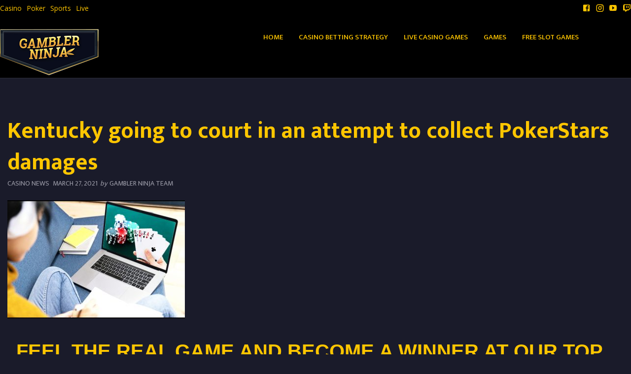

--- FILE ---
content_type: text/html; charset=UTF-8
request_url: https://www.gambler.ninja/casino-news/kentucky-going-to-court-in-an-attempt-to-collect-pokerstars-damages/
body_size: 25155
content:
<!doctype html>

  <html class="no-js"  dir="ltr" lang="en-US" prefix="og: https://ogp.me/ns#"
    xmlns:og="http://opengraphprotocol.org/schema/"
    xmlns:fb="http://www.facebook.com/2008/fbml">

	<head>
		<meta charset="utf-8">

		<!-- Force IE to use the latest rendering engine available -->
		<meta http-equiv="X-UA-Compatible" content="IE=edge">

		<!-- Mobile Meta -->
		<meta name="viewport" content="width=device-width, initial-scale=1.0">
		<meta class="foundation-mq">

		<!-- If Site Icon isn't set in customizer -->
					<!-- Icons & Favicons -->
							<link rel="icon" type="image/png" href="https://www.gambler.ninja/wp-content/uploads/2020/08/fav.jpg">
				<link rel="apple-touch-icon" href="https://www.gambler.ninja/wp-content/uploads/2020/08/fav.jpg" />
				<meta name="msapplication-TileColor" content="#f01d4f">
				<meta name="msapplication-TileImage" content="https://www.gambler.ninja/wp-content/uploads/2020/08/fav.jpg">
				
	    <meta name="theme-color" content="#121212">
	    
		<link rel="pingback" href="https://www.gambler.ninja/xmlrpc.php">
		<title>Kentucky going to court in an attempt to collect PokerStars damages | Gambler NINJA</title>
	<style>img:is([sizes="auto" i], [sizes^="auto," i]) { contain-intrinsic-size: 3000px 1500px }</style>
	
		<!-- All in One SEO 4.8.3.2 - aioseo.com -->
	<meta name="description" content="In the American state of Kentucky and officials have reportedly filed a lawsuit in an effort to collect $100 million in bonds that were posted by the former operator of the PokerStars online poker brand some five years ago. According to a Thursday report from the Lexington Herald-Leader newspaper, the guarantee was deposited by Amaya Incorporated in 2015 as it embarked" />
	<meta name="robots" content="max-image-preview:large" />
	<meta name="author" content="Gambler Ninja Team"/>
	<link rel="canonical" href="https://www.gambler.ninja/casino-news/kentucky-going-to-court-in-an-attempt-to-collect-pokerstars-damages/" />
	<meta name="generator" content="All in One SEO (AIOSEO) 4.8.3.2" />
		<meta property="og:locale" content="en_US" />
		<meta property="og:site_name" content="Gambler NINJA" />
		<meta property="og:type" content="article" />
		<meta property="og:title" content="Kentucky going to court in an attempt to collect PokerStars damages | Gambler NINJA" />
		<meta property="og:description" content="In the American state of Kentucky and officials have reportedly filed a lawsuit in an effort to collect $100 million in bonds that were posted by the former operator of the PokerStars online poker brand some five years ago. According to a Thursday report from the Lexington Herald-Leader newspaper, the guarantee was deposited by Amaya Incorporated in 2015 as it embarked" />
		<meta property="og:url" content="https://www.gambler.ninja/casino-news/kentucky-going-to-court-in-an-attempt-to-collect-pokerstars-damages/" />
		<meta property="article:tag" content="casino news" />
		<meta property="article:tag" content="american poker" />
		<meta property="article:tag" content="big slot win" />
		<meta property="article:tag" content="big win" />
		<meta property="article:tag" content="big win slots" />
		<meta property="article:tag" content="bonus hunt" />
		<meta property="article:tag" content="casino game" />
		<meta property="article:tag" content="casino slot" />
		<meta property="article:tag" content="casino slot spin" />
		<meta property="article:tag" content="free spin" />
		<meta property="article:tag" content="game" />
		<meta property="article:tag" content="mega win" />
		<meta property="article:tag" content="new game" />
		<meta property="article:tag" content="new slot" />
		<meta property="article:tag" content="respin" />
		<meta property="article:tag" content="scatter win" />
		<meta property="article:tag" content="slot" />
		<meta property="article:tag" content="slot big win" />
		<meta property="article:tag" content="spin" />
		<meta property="article:tag" content="super win" />
		<meta property="article:tag" content="ultra win" />
		<meta property="article:tag" content="video poker" />
		<meta property="article:tag" content="wild win" />
		<meta property="article:tag" content="win" />
		<meta property="article:tag" content="x2 black or red" />
		<meta property="article:published_time" content="2021-03-27T16:17:10+00:00" />
		<meta property="article:modified_time" content="2021-03-27T16:17:28+00:00" />
		<meta property="article:publisher" content="https://www.facebook.com/profile.php?id=100092744755117" />
		<meta name="twitter:card" content="summary" />
		<meta name="twitter:title" content="Kentucky going to court in an attempt to collect PokerStars damages | Gambler NINJA" />
		<meta name="twitter:description" content="In the American state of Kentucky and officials have reportedly filed a lawsuit in an effort to collect $100 million in bonds that were posted by the former operator of the PokerStars online poker brand some five years ago. According to a Thursday report from the Lexington Herald-Leader newspaper, the guarantee was deposited by Amaya Incorporated in 2015 as it embarked" />
		<meta name="twitter:image" content="https://www.gambler.ninja/wp-content/uploads/2021/03/1X-0_Q9-87-g-75667745-360x240-1.jpg" />
		<script type="application/ld+json" class="aioseo-schema">
			{"@context":"https:\/\/schema.org","@graph":[{"@type":"Article","@id":"https:\/\/www.gambler.ninja\/casino-news\/kentucky-going-to-court-in-an-attempt-to-collect-pokerstars-damages\/#article","name":"Kentucky going to court in an attempt to collect PokerStars damages | Gambler NINJA","headline":"Kentucky going to court in an attempt to collect PokerStars damages","author":{"@id":"https:\/\/www.gambler.ninja\/author\/gambler_qc4152\/#author"},"publisher":{"@id":"https:\/\/www.gambler.ninja\/#organization"},"image":{"@type":"ImageObject","url":"https:\/\/www.gambler.ninja\/wp-content\/uploads\/2021\/03\/1X-0_Q9-87-g-75667745-360x240-1.jpg","width":360,"height":240},"datePublished":"2021-03-27T18:17:10+02:00","dateModified":"2021-03-27T18:17:28+02:00","inLanguage":"en-US","mainEntityOfPage":{"@id":"https:\/\/www.gambler.ninja\/casino-news\/kentucky-going-to-court-in-an-attempt-to-collect-pokerstars-damages\/#webpage"},"isPartOf":{"@id":"https:\/\/www.gambler.ninja\/casino-news\/kentucky-going-to-court-in-an-attempt-to-collect-pokerstars-damages\/#webpage"},"articleSection":"Casino News, American Poker, Big Slot Win, big win, Big Win Slots, bonus hunt, casino game, casino slot, casino slot spin, free spin, game, mega win, new game, new slot, Respin, scatter win, slot, Slot Big Win, spin, super win, Ultra Win, Video Poker, wild win, win, X2 BLACK or RED"},{"@type":"BreadcrumbList","@id":"https:\/\/www.gambler.ninja\/casino-news\/kentucky-going-to-court-in-an-attempt-to-collect-pokerstars-damages\/#breadcrumblist","itemListElement":[{"@type":"ListItem","@id":"https:\/\/www.gambler.ninja#listItem","position":1,"name":"Home","item":"https:\/\/www.gambler.ninja","nextItem":{"@type":"ListItem","@id":"https:\/\/www.gambler.ninja\/.\/casino-news\/#listItem","name":"Casino News"}},{"@type":"ListItem","@id":"https:\/\/www.gambler.ninja\/.\/casino-news\/#listItem","position":2,"name":"Casino News","item":"https:\/\/www.gambler.ninja\/.\/casino-news\/","nextItem":{"@type":"ListItem","@id":"https:\/\/www.gambler.ninja\/casino-news\/kentucky-going-to-court-in-an-attempt-to-collect-pokerstars-damages\/#listItem","name":"Kentucky going to court in an attempt to collect PokerStars damages"},"previousItem":{"@type":"ListItem","@id":"https:\/\/www.gambler.ninja#listItem","name":"Home"}},{"@type":"ListItem","@id":"https:\/\/www.gambler.ninja\/casino-news\/kentucky-going-to-court-in-an-attempt-to-collect-pokerstars-damages\/#listItem","position":3,"name":"Kentucky going to court in an attempt to collect PokerStars damages","previousItem":{"@type":"ListItem","@id":"https:\/\/www.gambler.ninja\/.\/casino-news\/#listItem","name":"Casino News"}}]},{"@type":"Organization","@id":"https:\/\/www.gambler.ninja\/#organization","name":"Gambler NINJA","description":"Gambler Ninja: Your Ultimate Guide to Online Casino Gaming.","url":"https:\/\/www.gambler.ninja\/","telephone":"+359888306080","logo":{"@type":"ImageObject","url":"https:\/\/www.gambler.ninja\/wp-content\/uploads\/2023\/05\/GN_png.png","@id":"https:\/\/www.gambler.ninja\/casino-news\/kentucky-going-to-court-in-an-attempt-to-collect-pokerstars-damages\/#organizationLogo","width":200,"height":94},"image":{"@id":"https:\/\/www.gambler.ninja\/casino-news\/kentucky-going-to-court-in-an-attempt-to-collect-pokerstars-damages\/#organizationLogo"}},{"@type":"Person","@id":"https:\/\/www.gambler.ninja\/author\/gambler_qc4152\/#author","url":"https:\/\/www.gambler.ninja\/author\/gambler_qc4152\/","name":"Gambler Ninja Team"},{"@type":"WebPage","@id":"https:\/\/www.gambler.ninja\/casino-news\/kentucky-going-to-court-in-an-attempt-to-collect-pokerstars-damages\/#webpage","url":"https:\/\/www.gambler.ninja\/casino-news\/kentucky-going-to-court-in-an-attempt-to-collect-pokerstars-damages\/","name":"Kentucky going to court in an attempt to collect PokerStars damages | Gambler NINJA","description":"In the American state of Kentucky and officials have reportedly filed a lawsuit in an effort to collect $100 million in bonds that were posted by the former operator of the PokerStars online poker brand some five years ago. According to a Thursday report from the Lexington Herald-Leader newspaper, the guarantee was deposited by Amaya Incorporated in 2015 as it embarked","inLanguage":"en-US","isPartOf":{"@id":"https:\/\/www.gambler.ninja\/#website"},"breadcrumb":{"@id":"https:\/\/www.gambler.ninja\/casino-news\/kentucky-going-to-court-in-an-attempt-to-collect-pokerstars-damages\/#breadcrumblist"},"author":{"@id":"https:\/\/www.gambler.ninja\/author\/gambler_qc4152\/#author"},"creator":{"@id":"https:\/\/www.gambler.ninja\/author\/gambler_qc4152\/#author"},"image":{"@type":"ImageObject","url":"https:\/\/www.gambler.ninja\/wp-content\/uploads\/2021\/03\/1X-0_Q9-87-g-75667745-360x240-1.jpg","@id":"https:\/\/www.gambler.ninja\/casino-news\/kentucky-going-to-court-in-an-attempt-to-collect-pokerstars-damages\/#mainImage","width":360,"height":240},"primaryImageOfPage":{"@id":"https:\/\/www.gambler.ninja\/casino-news\/kentucky-going-to-court-in-an-attempt-to-collect-pokerstars-damages\/#mainImage"},"datePublished":"2021-03-27T18:17:10+02:00","dateModified":"2021-03-27T18:17:28+02:00"},{"@type":"WebSite","@id":"https:\/\/www.gambler.ninja\/#website","url":"https:\/\/www.gambler.ninja\/","name":"Gambler NINJA","description":"Gambler Ninja: Your Ultimate Guide to Online Casino Gaming.","inLanguage":"en-US","publisher":{"@id":"https:\/\/www.gambler.ninja\/#organization"}}]}
		</script>
		<!-- All in One SEO -->

<link rel='dns-prefetch' href='//stats.wp.com' />
<link rel='dns-prefetch' href='//cdnjs.cloudflare.com' />
<link rel='dns-prefetch' href='//fonts.googleapis.com' />
<link rel='preconnect' href='//c0.wp.com' />
<link rel="alternate" type="application/rss+xml" title="Gambler NINJA &raquo; Feed" href="https://www.gambler.ninja/feed/" />
<link rel="alternate" type="application/rss+xml" title="Gambler NINJA &raquo; Comments Feed" href="https://www.gambler.ninja/comments/feed/" />
 
    <meta property="og:title" content="Kentucky going to court in an attempt to collect PokerStars damages"/>
    <meta property="og:description" content="




In the American state of Kentucky and officials have reportedly filed a lawsuit in an effort to collect $100 million in bonds that were posted by the former operator of the PokerStars online p..."/>
    <meta property="og:type" content="article"/>
    <meta property="og:url" content="https://www.gambler.ninja/casino-news/kentucky-going-to-court-in-an-attempt-to-collect-pokerstars-damages/"/>
    <meta property="og:site_name" content="Gambler NINJA"/>
    <meta property="og:image" content="https://www.gambler.ninja/wp-content/uploads/2021/03/1X-0_Q9-87-g-75667745-360x240-1.jpg"/>
 
<script type="text/javascript">
/* <![CDATA[ */
window._wpemojiSettings = {"baseUrl":"https:\/\/s.w.org\/images\/core\/emoji\/16.0.1\/72x72\/","ext":".png","svgUrl":"https:\/\/s.w.org\/images\/core\/emoji\/16.0.1\/svg\/","svgExt":".svg","source":{"concatemoji":"https:\/\/www.gambler.ninja\/wp-includes\/js\/wp-emoji-release.min.js?ver=6.8.3"}};
/*! This file is auto-generated */
!function(s,n){var o,i,e;function c(e){try{var t={supportTests:e,timestamp:(new Date).valueOf()};sessionStorage.setItem(o,JSON.stringify(t))}catch(e){}}function p(e,t,n){e.clearRect(0,0,e.canvas.width,e.canvas.height),e.fillText(t,0,0);var t=new Uint32Array(e.getImageData(0,0,e.canvas.width,e.canvas.height).data),a=(e.clearRect(0,0,e.canvas.width,e.canvas.height),e.fillText(n,0,0),new Uint32Array(e.getImageData(0,0,e.canvas.width,e.canvas.height).data));return t.every(function(e,t){return e===a[t]})}function u(e,t){e.clearRect(0,0,e.canvas.width,e.canvas.height),e.fillText(t,0,0);for(var n=e.getImageData(16,16,1,1),a=0;a<n.data.length;a++)if(0!==n.data[a])return!1;return!0}function f(e,t,n,a){switch(t){case"flag":return n(e,"\ud83c\udff3\ufe0f\u200d\u26a7\ufe0f","\ud83c\udff3\ufe0f\u200b\u26a7\ufe0f")?!1:!n(e,"\ud83c\udde8\ud83c\uddf6","\ud83c\udde8\u200b\ud83c\uddf6")&&!n(e,"\ud83c\udff4\udb40\udc67\udb40\udc62\udb40\udc65\udb40\udc6e\udb40\udc67\udb40\udc7f","\ud83c\udff4\u200b\udb40\udc67\u200b\udb40\udc62\u200b\udb40\udc65\u200b\udb40\udc6e\u200b\udb40\udc67\u200b\udb40\udc7f");case"emoji":return!a(e,"\ud83e\udedf")}return!1}function g(e,t,n,a){var r="undefined"!=typeof WorkerGlobalScope&&self instanceof WorkerGlobalScope?new OffscreenCanvas(300,150):s.createElement("canvas"),o=r.getContext("2d",{willReadFrequently:!0}),i=(o.textBaseline="top",o.font="600 32px Arial",{});return e.forEach(function(e){i[e]=t(o,e,n,a)}),i}function t(e){var t=s.createElement("script");t.src=e,t.defer=!0,s.head.appendChild(t)}"undefined"!=typeof Promise&&(o="wpEmojiSettingsSupports",i=["flag","emoji"],n.supports={everything:!0,everythingExceptFlag:!0},e=new Promise(function(e){s.addEventListener("DOMContentLoaded",e,{once:!0})}),new Promise(function(t){var n=function(){try{var e=JSON.parse(sessionStorage.getItem(o));if("object"==typeof e&&"number"==typeof e.timestamp&&(new Date).valueOf()<e.timestamp+604800&&"object"==typeof e.supportTests)return e.supportTests}catch(e){}return null}();if(!n){if("undefined"!=typeof Worker&&"undefined"!=typeof OffscreenCanvas&&"undefined"!=typeof URL&&URL.createObjectURL&&"undefined"!=typeof Blob)try{var e="postMessage("+g.toString()+"("+[JSON.stringify(i),f.toString(),p.toString(),u.toString()].join(",")+"));",a=new Blob([e],{type:"text/javascript"}),r=new Worker(URL.createObjectURL(a),{name:"wpTestEmojiSupports"});return void(r.onmessage=function(e){c(n=e.data),r.terminate(),t(n)})}catch(e){}c(n=g(i,f,p,u))}t(n)}).then(function(e){for(var t in e)n.supports[t]=e[t],n.supports.everything=n.supports.everything&&n.supports[t],"flag"!==t&&(n.supports.everythingExceptFlag=n.supports.everythingExceptFlag&&n.supports[t]);n.supports.everythingExceptFlag=n.supports.everythingExceptFlag&&!n.supports.flag,n.DOMReady=!1,n.readyCallback=function(){n.DOMReady=!0}}).then(function(){return e}).then(function(){var e;n.supports.everything||(n.readyCallback(),(e=n.source||{}).concatemoji?t(e.concatemoji):e.wpemoji&&e.twemoji&&(t(e.twemoji),t(e.wpemoji)))}))}((window,document),window._wpemojiSettings);
/* ]]> */
</script>
<style id='wp-emoji-styles-inline-css' type='text/css'>

	img.wp-smiley, img.emoji {
		display: inline !important;
		border: none !important;
		box-shadow: none !important;
		height: 1em !important;
		width: 1em !important;
		margin: 0 0.07em !important;
		vertical-align: -0.1em !important;
		background: none !important;
		padding: 0 !important;
	}
</style>
<link rel='stylesheet' id='wp-block-library-css' href='https://c0.wp.com/c/6.8.3/wp-includes/css/dist/block-library/style.min.css' type='text/css' media='all' />
<style id='classic-theme-styles-inline-css' type='text/css'>
/*! This file is auto-generated */
.wp-block-button__link{color:#fff;background-color:#32373c;border-radius:9999px;box-shadow:none;text-decoration:none;padding:calc(.667em + 2px) calc(1.333em + 2px);font-size:1.125em}.wp-block-file__button{background:#32373c;color:#fff;text-decoration:none}
</style>
<link rel='stylesheet' id='ultimate_blocks-cgb-style-css-css' href='https://www.gambler.ninja/wp-content/plugins/ultimate-blocks/dist/blocks.style.build.css?ver=3.3.5' type='text/css' media='all' />
<link rel='stylesheet' id='mediaelement-css' href='https://c0.wp.com/c/6.8.3/wp-includes/js/mediaelement/mediaelementplayer-legacy.min.css' type='text/css' media='all' />
<link rel='stylesheet' id='wp-mediaelement-css' href='https://c0.wp.com/c/6.8.3/wp-includes/js/mediaelement/wp-mediaelement.min.css' type='text/css' media='all' />
<style id='jetpack-sharing-buttons-style-inline-css' type='text/css'>
.jetpack-sharing-buttons__services-list{display:flex;flex-direction:row;flex-wrap:wrap;gap:0;list-style-type:none;margin:5px;padding:0}.jetpack-sharing-buttons__services-list.has-small-icon-size{font-size:12px}.jetpack-sharing-buttons__services-list.has-normal-icon-size{font-size:16px}.jetpack-sharing-buttons__services-list.has-large-icon-size{font-size:24px}.jetpack-sharing-buttons__services-list.has-huge-icon-size{font-size:36px}@media print{.jetpack-sharing-buttons__services-list{display:none!important}}.editor-styles-wrapper .wp-block-jetpack-sharing-buttons{gap:0;padding-inline-start:0}ul.jetpack-sharing-buttons__services-list.has-background{padding:1.25em 2.375em}
</style>
<style id='global-styles-inline-css' type='text/css'>
:root{--wp--preset--aspect-ratio--square: 1;--wp--preset--aspect-ratio--4-3: 4/3;--wp--preset--aspect-ratio--3-4: 3/4;--wp--preset--aspect-ratio--3-2: 3/2;--wp--preset--aspect-ratio--2-3: 2/3;--wp--preset--aspect-ratio--16-9: 16/9;--wp--preset--aspect-ratio--9-16: 9/16;--wp--preset--color--black: #000000;--wp--preset--color--cyan-bluish-gray: #abb8c3;--wp--preset--color--white: #ffffff;--wp--preset--color--pale-pink: #f78da7;--wp--preset--color--vivid-red: #cf2e2e;--wp--preset--color--luminous-vivid-orange: #ff6900;--wp--preset--color--luminous-vivid-amber: #fcb900;--wp--preset--color--light-green-cyan: #7bdcb5;--wp--preset--color--vivid-green-cyan: #00d084;--wp--preset--color--pale-cyan-blue: #8ed1fc;--wp--preset--color--vivid-cyan-blue: #0693e3;--wp--preset--color--vivid-purple: #9b51e0;--wp--preset--gradient--vivid-cyan-blue-to-vivid-purple: linear-gradient(135deg,rgba(6,147,227,1) 0%,rgb(155,81,224) 100%);--wp--preset--gradient--light-green-cyan-to-vivid-green-cyan: linear-gradient(135deg,rgb(122,220,180) 0%,rgb(0,208,130) 100%);--wp--preset--gradient--luminous-vivid-amber-to-luminous-vivid-orange: linear-gradient(135deg,rgba(252,185,0,1) 0%,rgba(255,105,0,1) 100%);--wp--preset--gradient--luminous-vivid-orange-to-vivid-red: linear-gradient(135deg,rgba(255,105,0,1) 0%,rgb(207,46,46) 100%);--wp--preset--gradient--very-light-gray-to-cyan-bluish-gray: linear-gradient(135deg,rgb(238,238,238) 0%,rgb(169,184,195) 100%);--wp--preset--gradient--cool-to-warm-spectrum: linear-gradient(135deg,rgb(74,234,220) 0%,rgb(151,120,209) 20%,rgb(207,42,186) 40%,rgb(238,44,130) 60%,rgb(251,105,98) 80%,rgb(254,248,76) 100%);--wp--preset--gradient--blush-light-purple: linear-gradient(135deg,rgb(255,206,236) 0%,rgb(152,150,240) 100%);--wp--preset--gradient--blush-bordeaux: linear-gradient(135deg,rgb(254,205,165) 0%,rgb(254,45,45) 50%,rgb(107,0,62) 100%);--wp--preset--gradient--luminous-dusk: linear-gradient(135deg,rgb(255,203,112) 0%,rgb(199,81,192) 50%,rgb(65,88,208) 100%);--wp--preset--gradient--pale-ocean: linear-gradient(135deg,rgb(255,245,203) 0%,rgb(182,227,212) 50%,rgb(51,167,181) 100%);--wp--preset--gradient--electric-grass: linear-gradient(135deg,rgb(202,248,128) 0%,rgb(113,206,126) 100%);--wp--preset--gradient--midnight: linear-gradient(135deg,rgb(2,3,129) 0%,rgb(40,116,252) 100%);--wp--preset--font-size--small: 13px;--wp--preset--font-size--medium: 20px;--wp--preset--font-size--large: 36px;--wp--preset--font-size--x-large: 42px;--wp--preset--spacing--20: 0.44rem;--wp--preset--spacing--30: 0.67rem;--wp--preset--spacing--40: 1rem;--wp--preset--spacing--50: 1.5rem;--wp--preset--spacing--60: 2.25rem;--wp--preset--spacing--70: 3.38rem;--wp--preset--spacing--80: 5.06rem;--wp--preset--shadow--natural: 6px 6px 9px rgba(0, 0, 0, 0.2);--wp--preset--shadow--deep: 12px 12px 50px rgba(0, 0, 0, 0.4);--wp--preset--shadow--sharp: 6px 6px 0px rgba(0, 0, 0, 0.2);--wp--preset--shadow--outlined: 6px 6px 0px -3px rgba(255, 255, 255, 1), 6px 6px rgba(0, 0, 0, 1);--wp--preset--shadow--crisp: 6px 6px 0px rgba(0, 0, 0, 1);}:where(.is-layout-flex){gap: 0.5em;}:where(.is-layout-grid){gap: 0.5em;}body .is-layout-flex{display: flex;}.is-layout-flex{flex-wrap: wrap;align-items: center;}.is-layout-flex > :is(*, div){margin: 0;}body .is-layout-grid{display: grid;}.is-layout-grid > :is(*, div){margin: 0;}:where(.wp-block-columns.is-layout-flex){gap: 2em;}:where(.wp-block-columns.is-layout-grid){gap: 2em;}:where(.wp-block-post-template.is-layout-flex){gap: 1.25em;}:where(.wp-block-post-template.is-layout-grid){gap: 1.25em;}.has-black-color{color: var(--wp--preset--color--black) !important;}.has-cyan-bluish-gray-color{color: var(--wp--preset--color--cyan-bluish-gray) !important;}.has-white-color{color: var(--wp--preset--color--white) !important;}.has-pale-pink-color{color: var(--wp--preset--color--pale-pink) !important;}.has-vivid-red-color{color: var(--wp--preset--color--vivid-red) !important;}.has-luminous-vivid-orange-color{color: var(--wp--preset--color--luminous-vivid-orange) !important;}.has-luminous-vivid-amber-color{color: var(--wp--preset--color--luminous-vivid-amber) !important;}.has-light-green-cyan-color{color: var(--wp--preset--color--light-green-cyan) !important;}.has-vivid-green-cyan-color{color: var(--wp--preset--color--vivid-green-cyan) !important;}.has-pale-cyan-blue-color{color: var(--wp--preset--color--pale-cyan-blue) !important;}.has-vivid-cyan-blue-color{color: var(--wp--preset--color--vivid-cyan-blue) !important;}.has-vivid-purple-color{color: var(--wp--preset--color--vivid-purple) !important;}.has-black-background-color{background-color: var(--wp--preset--color--black) !important;}.has-cyan-bluish-gray-background-color{background-color: var(--wp--preset--color--cyan-bluish-gray) !important;}.has-white-background-color{background-color: var(--wp--preset--color--white) !important;}.has-pale-pink-background-color{background-color: var(--wp--preset--color--pale-pink) !important;}.has-vivid-red-background-color{background-color: var(--wp--preset--color--vivid-red) !important;}.has-luminous-vivid-orange-background-color{background-color: var(--wp--preset--color--luminous-vivid-orange) !important;}.has-luminous-vivid-amber-background-color{background-color: var(--wp--preset--color--luminous-vivid-amber) !important;}.has-light-green-cyan-background-color{background-color: var(--wp--preset--color--light-green-cyan) !important;}.has-vivid-green-cyan-background-color{background-color: var(--wp--preset--color--vivid-green-cyan) !important;}.has-pale-cyan-blue-background-color{background-color: var(--wp--preset--color--pale-cyan-blue) !important;}.has-vivid-cyan-blue-background-color{background-color: var(--wp--preset--color--vivid-cyan-blue) !important;}.has-vivid-purple-background-color{background-color: var(--wp--preset--color--vivid-purple) !important;}.has-black-border-color{border-color: var(--wp--preset--color--black) !important;}.has-cyan-bluish-gray-border-color{border-color: var(--wp--preset--color--cyan-bluish-gray) !important;}.has-white-border-color{border-color: var(--wp--preset--color--white) !important;}.has-pale-pink-border-color{border-color: var(--wp--preset--color--pale-pink) !important;}.has-vivid-red-border-color{border-color: var(--wp--preset--color--vivid-red) !important;}.has-luminous-vivid-orange-border-color{border-color: var(--wp--preset--color--luminous-vivid-orange) !important;}.has-luminous-vivid-amber-border-color{border-color: var(--wp--preset--color--luminous-vivid-amber) !important;}.has-light-green-cyan-border-color{border-color: var(--wp--preset--color--light-green-cyan) !important;}.has-vivid-green-cyan-border-color{border-color: var(--wp--preset--color--vivid-green-cyan) !important;}.has-pale-cyan-blue-border-color{border-color: var(--wp--preset--color--pale-cyan-blue) !important;}.has-vivid-cyan-blue-border-color{border-color: var(--wp--preset--color--vivid-cyan-blue) !important;}.has-vivid-purple-border-color{border-color: var(--wp--preset--color--vivid-purple) !important;}.has-vivid-cyan-blue-to-vivid-purple-gradient-background{background: var(--wp--preset--gradient--vivid-cyan-blue-to-vivid-purple) !important;}.has-light-green-cyan-to-vivid-green-cyan-gradient-background{background: var(--wp--preset--gradient--light-green-cyan-to-vivid-green-cyan) !important;}.has-luminous-vivid-amber-to-luminous-vivid-orange-gradient-background{background: var(--wp--preset--gradient--luminous-vivid-amber-to-luminous-vivid-orange) !important;}.has-luminous-vivid-orange-to-vivid-red-gradient-background{background: var(--wp--preset--gradient--luminous-vivid-orange-to-vivid-red) !important;}.has-very-light-gray-to-cyan-bluish-gray-gradient-background{background: var(--wp--preset--gradient--very-light-gray-to-cyan-bluish-gray) !important;}.has-cool-to-warm-spectrum-gradient-background{background: var(--wp--preset--gradient--cool-to-warm-spectrum) !important;}.has-blush-light-purple-gradient-background{background: var(--wp--preset--gradient--blush-light-purple) !important;}.has-blush-bordeaux-gradient-background{background: var(--wp--preset--gradient--blush-bordeaux) !important;}.has-luminous-dusk-gradient-background{background: var(--wp--preset--gradient--luminous-dusk) !important;}.has-pale-ocean-gradient-background{background: var(--wp--preset--gradient--pale-ocean) !important;}.has-electric-grass-gradient-background{background: var(--wp--preset--gradient--electric-grass) !important;}.has-midnight-gradient-background{background: var(--wp--preset--gradient--midnight) !important;}.has-small-font-size{font-size: var(--wp--preset--font-size--small) !important;}.has-medium-font-size{font-size: var(--wp--preset--font-size--medium) !important;}.has-large-font-size{font-size: var(--wp--preset--font-size--large) !important;}.has-x-large-font-size{font-size: var(--wp--preset--font-size--x-large) !important;}
:where(.wp-block-post-template.is-layout-flex){gap: 1.25em;}:where(.wp-block-post-template.is-layout-grid){gap: 1.25em;}
:where(.wp-block-columns.is-layout-flex){gap: 2em;}:where(.wp-block-columns.is-layout-grid){gap: 2em;}
:root :where(.wp-block-pullquote){font-size: 1.5em;line-height: 1.6;}
</style>
<link rel='stylesheet' id='contact-form-7-css' href='https://www.gambler.ninja/wp-content/plugins/contact-form-7/includes/css/styles.css?ver=6.0.6' type='text/css' media='all' />
<link rel='stylesheet' id='embedpress-style-css' href='https://www.gambler.ninja/wp-content/plugins/embedpress/assets/css/embedpress.css?ver=4.2.7' type='text/css' media='all' />
<link rel='stylesheet' id='geotarget-css' href='https://www.gambler.ninja/wp-content/plugins/geotargeting/public/css/geotarget-public.css?ver=1.3.6.1' type='text/css' media='all' />
<link rel='stylesheet' id='ub-extension-style-css-css' href='https://www.gambler.ninja/wp-content/plugins/ultimate-blocks/src/extensions/style.css?ver=6.8.3' type='text/css' media='all' />
<link rel='stylesheet' id='lobby-styles-css' href='https://www.gambler.ninja/wp-content/plugins/vegashero/templates/css/vh-lobby.css?ver=6.8.3' type='text/css' media='all' />
<link rel='stylesheet' id='page-styles-css' href='https://www.gambler.ninja/wp-content/plugins/vegashero/templates/css/vh-game.css?ver=6.8.3' type='text/css' media='all' />
<link rel='stylesheet' id='reviewer-photoswipe-css' href='https://www.gambler.ninja/wp-content/plugins/reviewer/public/assets/css/photoswipe.css?ver=3.25.0' type='text/css' media='all' />
<link rel='stylesheet' id='dashicons-css' href='https://c0.wp.com/c/6.8.3/wp-includes/css/dashicons.min.css' type='text/css' media='all' />
<link rel='stylesheet' id='reviewer-public-css' href='https://www.gambler.ninja/wp-content/plugins/reviewer/public/assets/css/reviewer-public.css?ver=3.25.0' type='text/css' media='all' />
<link rel='stylesheet' id='tablepress-default-css' href='https://www.gambler.ninja/wp-content/plugins/tablepress/css/build/default.css?ver=3.1.3' type='text/css' media='all' />
<link rel='stylesheet' id='tablepress-responsive-tables-css' href='https://www.gambler.ninja/wp-content/plugins/tablepress-responsive-tables/css/tablepress-responsive.min.css?ver=1.8' type='text/css' media='all' />
<link rel='stylesheet' id='popup-maker-site-css' href='//www.gambler.ninja/wp-content/uploads/pum/pum-site-styles.css?generated=1750579923&#038;ver=1.20.5' type='text/css' media='all' />
<link rel='stylesheet' id='lgc-unsemantic-grid-responsive-tablet-css' href='https://www.gambler.ninja/wp-content/plugins/lightweight-grid-columns/css/unsemantic-grid-responsive-tablet.css?ver=1.0' type='text/css' media='all' />
<link rel='stylesheet' id='site-css-css' href='https://www.gambler.ninja/wp-content/themes/vegashero-theme/assets/css/style.min.css?ver=6.8.3' type='text/css' media='all' />
<link rel='stylesheet' id='mdi-css' href='https://cdnjs.cloudflare.com/ajax/libs/MaterialDesign-Webfont/1.9.33/css/materialdesignicons.min.css?ver=6.8.3' type='text/css' media='all' />
<link rel='stylesheet' id='ptsans-css' href='https://fonts.googleapis.com/css?family=PT+Sans%3A400%2C400italic%2C700%2C700italic&#038;ver=6.8.3' type='text/css' media='all' />
<link rel='stylesheet' id='opensans-css' href='https://fonts.googleapis.com/css?family=Open+Sans%3A400%2C300%2C300italic%2C400italic%2C600%2C600italic%2C700%2C700italic%2C800%2C800italic&#038;ver=6.8.3' type='text/css' media='all' />
<link rel='stylesheet' id='ekmukta-css' href='https://fonts.googleapis.com/css?family=Ek+Mukta%3A400%2C200%2C300%2C500%2C600%2C700%2C800&#038;ver=6.8.3' type='text/css' media='all' />
<link rel='stylesheet' id='theme-styles-css' href='https://www.gambler.ninja/wp-content/themes/vegashero-theme-child/style.css?ver=1.1658498433' type='text/css' media='all' />
<style id='theme-styles-inline-css' type='text/css'>



.logo-wrapper .logo a, .footer .footer-strip .logo-footer { color: #ffc600;}



.logo-wrapper .logo-image, .logo-wrapper .site-description { margin-bottom: 5px;}


	.top-bar#top-bar-menu, .top-bar#top-bar-menu .menu li a, .top-bar#top-bar-menu .menu .submenu,
	.top-bar, .top-bar ul {background-color: #000000;}
	.top-bar#top-bar-menu .menu li {border-top: 2px solid #000000;}

.top-bar#top-bar-menu .menu .submenu>li a, .top-bar#top-bar-menu li.menu-item a { color: #ffc600;}





	tbody tr:nth-child(even), .tablepress .odd td {background: #1a1b2a!important;}

	tbody tr:nth-child(even), .tablepress .odd td {color: #ffffff!important;}

	tbody tr:nth-child(odd), .tablepress .even td {background: #1a1b2a!important;}

	tbody tr:nth-child(odd), .tablepress .even td {color: #ffffff!important;}





	.sidebar .button-container .blue,.sidebar-wrapper .button-container .blue, div[class*=sidebar-wrapper-] .button-container .blue,div[class^=sidebar-wrapper-] .button-container .blue, .bonus-table-sidebar .large-cta, .casino-reviews-grid .card .button, .button, .vh-pagination .next, .vh-pagination .prev, .category-label ul li a, .pagination .current, .pagination a:hover, .pagination button:hover, .large-banner .banner-overlay-box .button {background: #cd364f;}


	.button:focus, .button:hover,
	.bonus-table-sidebar .large-cta:hover, .casino-reviews-grid .card:hover .button, .sidebar .button-container .blue:hover, .sidebar-wrapper .button-container .blue:hover, div[class*=sidebar-wrapper-] .button-container .blue:hover, div[class^=sidebar-wrapper-] .button-container .blue:hover, .large-banner .banner-overlay-box .button:hover {background: #db3964;}


	.Widget_vh_recent_games .vh-games-widget-item h3, .Widget_vh_recent_games .vh-games-widget-item, .vh-item .vh-game-title, li.vh-games-widget-item h3 {background: #566473!important;}

	.Widget_vh_recent_games .vh-games-widget-item h3, .Widget_vh_recent_games .vh-games-widget-item, .vh-item .vh-game-title, li.vh-games-widget-item h3 {color: #ffffff!important;}




	.casino-reviews-grid .card {background: #566473!important;}

	.casino-reviews-grid .card, .casino-reviews-grid .card .vh-bonus-text, .casino-reviews-grid .card .terms-link {color: #ffffff!important;}

	.casino-reviews-grid .card .vh-casino-title {color: #ffffff;}






	.game-post-banner {background: #000000;}







	.top-strip, .top-strip .top-bar {background: #000000;}

	.top-strip .top-bar .top-bar-left ul li a, .top-strip .top-bar ul li a {color: #ffc600;}

	@media (max-width: 768px) {
		.single-vegashero_games .footer {
		    padding-bottom: 3.5rem;
		}
	}

	@media (max-width: 768px) {
		.single-casino_type .footer {
		    padding-bottom: 3.5rem;
		}
	}




</style>
<link rel='stylesheet' id='sharedaddy-css' href='https://c0.wp.com/p/jetpack/14.7/modules/sharedaddy/sharing.css' type='text/css' media='all' />
<link rel='stylesheet' id='social-logos-css' href='https://c0.wp.com/p/jetpack/14.7/_inc/social-logos/social-logos.min.css' type='text/css' media='all' />
<script type="text/javascript" src="https://c0.wp.com/c/6.8.3/wp-includes/js/jquery/jquery.min.js" id="jquery-core-js"></script>
<script type="text/javascript" src="https://c0.wp.com/c/6.8.3/wp-includes/js/jquery/jquery-migrate.min.js" id="jquery-migrate-js"></script>
<script type="text/javascript" src="https://www.gambler.ninja/wp-content/plugins/geotargeting/public/js/geotarget-public.js?ver=1.3.6.1" id="geotarget-js"></script>
<script type="text/javascript" src="https://www.gambler.ninja/wp-content/plugins/geotargeting/public/js/ddslick.js?ver=1.3.6.1" id="geot-slick-js"></script>
<link rel="https://api.w.org/" href="https://www.gambler.ninja/wp-json/" /><link rel="alternate" title="JSON" type="application/json" href="https://www.gambler.ninja/wp-json/wp/v2/posts/150621" /><link rel='shortlink' href='https://www.gambler.ninja/?p=150621' />
<link rel="alternate" title="oEmbed (JSON)" type="application/json+oembed" href="https://www.gambler.ninja/wp-json/oembed/1.0/embed?url=https%3A%2F%2Fwww.gambler.ninja%2Fcasino-news%2Fkentucky-going-to-court-in-an-attempt-to-collect-pokerstars-damages%2F" />
<link rel="alternate" title="oEmbed (XML)" type="text/xml+oembed" href="https://www.gambler.ninja/wp-json/oembed/1.0/embed?url=https%3A%2F%2Fwww.gambler.ninja%2Fcasino-news%2Fkentucky-going-to-court-in-an-attempt-to-collect-pokerstars-damages%2F&#038;format=xml" />
		<!--[if lt IE 9]>
			<link rel="stylesheet" href="https://www.gambler.ninja/wp-content/plugins/lightweight-grid-columns/css/ie.min.css" />
		<![endif]-->
		<style>img#wpstats{display:none}</style>
		<script id='nitro-telemetry-meta' nitro-exclude>window.NPTelemetryMetadata={missReason: (!window.NITROPACK_STATE ? 'cache not found' : 'hit'),pageType: 'post',isEligibleForOptimization: true,}</script><script id='nitro-generic' nitro-exclude>(()=>{window.NitroPack=window.NitroPack||{coreVersion:"na",isCounted:!1};let e=document.createElement("script");if(e.src="https://nitroscripts.com/yOFUDRCnMtGuxLLWxQeKRmvImeYNYbNq",e.async=!0,e.id="nitro-script",document.head.appendChild(e),!window.NitroPack.isCounted){window.NitroPack.isCounted=!0;let t=()=>{navigator.sendBeacon("https://to.getnitropack.com/p",JSON.stringify({siteId:"yOFUDRCnMtGuxLLWxQeKRmvImeYNYbNq",url:window.location.href,isOptimized:!!window.IS_NITROPACK,coreVersion:"na",missReason:window.NPTelemetryMetadata?.missReason||"",pageType:window.NPTelemetryMetadata?.pageType||"",isEligibleForOptimization:!!window.NPTelemetryMetadata?.isEligibleForOptimization}))};(()=>{let e=()=>new Promise(e=>{"complete"===document.readyState?e():window.addEventListener("load",e)}),i=()=>new Promise(e=>{document.prerendering?document.addEventListener("prerenderingchange",e,{once:!0}):e()}),a=async()=>{await i(),await e(),t()};a()})(),window.addEventListener("pageshow",e=>{if(e.persisted){let i=document.prerendering||self.performance?.getEntriesByType?.("navigation")[0]?.activationStart>0;"visible"!==document.visibilityState||i||t()}})}})();</script>
		
	</head>

	<body class="wp-singular post-template-default single single-post postid-150621 single-format-standard wp-theme-vegashero-theme wp-child-theme-vegashero-theme-child">

		<div class="off-canvas-content" data-off-canvas-content>
							<div class="top-strip">
				<div class="row">
	<div class="top-bar" id="main-menu">
		<div class="top-bar-left">
			<ul id="menu-top-menu" class="vertical medium-horizontal menu" data-responsive-menu="accordion medium-dropdown"><li id="menu-item-129962" class="menu-item menu-item-type-custom menu-item-object-custom menu-item-129962"><a href="https://www.gambler.ninja/casino-reviews/">Casino</a></li>
<li id="menu-item-129963" class="menu-item menu-item-type-custom menu-item-object-custom menu-item-129963"><a href="#">Poker</a></li>
<li id="menu-item-129964" class="menu-item menu-item-type-custom menu-item-object-custom menu-item-129964"><a href="#">Sports</a></li>
<li id="menu-item-129965" class="menu-item menu-item-type-custom menu-item-object-custom menu-item-129965"><a href="#">Live</a></li>
</ul>		</div>
				<div class="top-bar-right">
			<ul class="social-icons">
    <li><a href="https://www.facebook.com/profile.php?id=100092744755117" class="mdi mdi-facebook-box"></a></li>
          <li><a href="https://www.instagram.com/casinoguruoffers/" class="mdi mdi-instagram"></a></li>
              <li><a href="https://www.youtube.com/channel/UCP-0EqD3kzUrlVheHmC4Fgg" class="mdi mdi-youtube-play"></a></li>
      <li><a href="https://www.twitch.tv/aitiattv" class="mdi mdi-twitch"></a></li>
  </ul>
		</div>
			</div>
</div>
				</div>
			
			<header class="header" role="banner">
				 <!-- By default, this menu will use off-canvas for small and a topbar for medium-up -->

<div class="top-bar" id="top-bar-menu">
	<div class="row">
		<div class="top-bar-left float-left logo-wrapper">
											<a href="https://www.gambler.ninja">
						<img src="https://www.gambler.ninja/wp-content/uploads/2020/08/GN_png.png" class="logo-image" alt="Gambler NINJA" />
					</a>
					</div>
		
			<div class="top-bar-right float-right">
				<button class="menu-mobile show-for-small-only" id="mobile-menu" type="button">Menu</button>
							</div>
		<ul id="menu-main_top_new" class="vertical medium-horizontal menu" data-responsive-menu="accordion medium-dropdown"><li id="menu-item-157530" class="menu-item menu-item-type-post_type menu-item-object-page menu-item-home menu-item-157530"><a href="https://www.gambler.ninja/">HOME</a></li>
<li id="menu-item-157531" class="menu-item menu-item-type-post_type menu-item-object-page menu-item-has-children menu-item-157531"><a href="https://www.gambler.ninja/casino-betting-strategy/">CASINO BETTING STRATEGY</a>
<ul class="menu">
	<li id="menu-item-157583" class="menu-item menu-item-type-post_type menu-item-object-page menu-item-157583"><a href="https://www.gambler.ninja/crazy-time-betting-strategy/">Crazy Time Betting Strategy</a></li>
	<li id="menu-item-157584" class="menu-item menu-item-type-post_type menu-item-object-page menu-item-157584"><a href="https://www.gambler.ninja/monopoly-live-strategy/">Monopoly Betting Strategy</a></li>
	<li id="menu-item-157585" class="menu-item menu-item-type-post_type menu-item-object-page menu-item-157585"><a href="https://www.gambler.ninja/funky-time-betting-strategy/">Funky Time Betting Strategy</a></li>
	<li id="menu-item-157586" class="menu-item menu-item-type-post_type menu-item-object-page menu-item-157586"><a href="https://www.gambler.ninja/adventures-beyond-wonderland-betting-strategy/">Adventures Beyond Wonderland Betting Strategy</a></li>
	<li id="menu-item-157580" class="menu-item menu-item-type-post_type menu-item-object-page menu-item-157580"><a href="https://www.gambler.ninja/sweet-bonanza-cadyland-betting-strategy/">Sweet Bonanza CadyLand Betting Strategy</a></li>
	<li id="menu-item-157579" class="menu-item menu-item-type-post_type menu-item-object-page menu-item-157579"><a href="https://www.gambler.ninja/treasure-island-live-betting-strategy/">Treasure Island Betting Strategy</a></li>
	<li id="menu-item-157588" class="menu-item menu-item-type-post_type menu-item-object-page menu-item-157588"><a href="https://www.gambler.ninja/gonzos-treasure-hunt-betting-strategy/">Gonzo’s Treasure Hunt Betting Strategy</a></li>
	<li id="menu-item-157589" class="menu-item menu-item-type-post_type menu-item-object-page menu-item-157589"><a href="https://www.gambler.ninja/extra-chilli-epic-spins-betting-strategy/">Extra Chilli Epic Spins Betting Strategy</a></li>
	<li id="menu-item-157587" class="menu-item menu-item-type-post_type menu-item-object-page menu-item-157587"><a href="https://www.gambler.ninja/lightning-roulette-betting-strategy/">Lightning Roulette Betting Strategy</a></li>
	<li id="menu-item-157590" class="menu-item menu-item-type-post_type menu-item-object-page menu-item-157590"><a href="https://www.gambler.ninja/cash-or-crash-betting-strategy/">Cash or Crash Betting Strategy</a></li>
	<li id="menu-item-157591" class="menu-item menu-item-type-post_type menu-item-object-page menu-item-157591"><a href="https://www.gambler.ninja/dead-or-alive-saloon-betting-strategy/">Dead or Alive : Saloon Betting Strategy</a></li>
	<li id="menu-item-157592" class="menu-item menu-item-type-post_type menu-item-object-page menu-item-157592"><a href="https://www.gambler.ninja/aviator-betting-strategy/">Aviator Betting Strategy</a></li>
	<li id="menu-item-157581" class="menu-item menu-item-type-post_type menu-item-object-page menu-item-157581"><a href="https://www.gambler.ninja/spaceman-betting-strategy/">SpaceMan Betting Strategy</a></li>
	<li id="menu-item-157582" class="menu-item menu-item-type-post_type menu-item-object-page menu-item-157582"><a href="https://www.gambler.ninja/sic-bo-betting-strategy/">Sic Bo Betting Strategy</a></li>
	<li id="menu-item-157593" class="menu-item menu-item-type-post_type menu-item-object-page menu-item-157593"><a href="https://www.gambler.ninja/craps-betting-strategy/">Craps Betting Strategy</a></li>
	<li id="menu-item-157594" class="menu-item menu-item-type-post_type menu-item-object-page menu-item-157594"><a href="https://www.gambler.ninja/lightning-dice-betting-strategy/">Lightning Dice Betting Strategy</a></li>
	<li id="menu-item-157595" class="menu-item menu-item-type-post_type menu-item-object-page menu-item-157595"><a href="https://www.gambler.ninja/dragon-tiger-betting-strategy/">Dragon Tiger Betting Strategy</a></li>
	<li id="menu-item-157596" class="menu-item menu-item-type-post_type menu-item-object-page menu-item-157596"><a href="https://www.gambler.ninja/mega-ball-betting-strategy/">Mega Ball Betting Strategy</a></li>
	<li id="menu-item-157597" class="menu-item menu-item-type-post_type menu-item-object-page menu-item-157597"><a href="https://www.gambler.ninja/online-keno-betting-strategy/">Online Keno Betting Strategy</a></li>
</ul>
</li>
<li id="menu-item-157532" class="menu-item menu-item-type-post_type menu-item-object-page menu-item-has-children menu-item-157532"><a href="https://www.gambler.ninja/live-casino-games/">LIVE CASINO GAMES</a>
<ul class="menu">
	<li id="menu-item-157555" class="menu-item menu-item-type-post_type menu-item-object-page menu-item-157555"><a href="https://www.gambler.ninja/crazy-time/">CRAZY TIME</a></li>
	<li id="menu-item-157556" class="menu-item menu-item-type-post_type menu-item-object-page menu-item-157556"><a href="https://www.gambler.ninja/funky-time-live-review-how-to-play/">FUNKY TIME</a></li>
	<li id="menu-item-157557" class="menu-item menu-item-type-post_type menu-item-object-page menu-item-157557"><a href="https://www.gambler.ninja/sweet-bonanza-candyland/">SWEET BONANZA CANDYLAND</a></li>
	<li id="menu-item-157558" class="menu-item menu-item-type-post_type menu-item-object-page menu-item-157558"><a href="https://www.gambler.ninja/adventures-beyond-wonderland/">ADVENTURES BEYOND WONDERLAND</a></li>
	<li id="menu-item-157559" class="menu-item menu-item-type-post_type menu-item-object-page menu-item-157559"><a href="https://www.gambler.ninja/monopoly/">MONOPOLY</a></li>
	<li id="menu-item-157560" class="menu-item menu-item-type-post_type menu-item-object-page menu-item-157560"><a href="https://www.gambler.ninja/monopoly-big-baller/">MONOPOLY BIG BALLER</a></li>
	<li id="menu-item-157561" class="menu-item menu-item-type-post_type menu-item-object-page menu-item-157561"><a href="https://www.gambler.ninja/crazy-coin-flip-live/">CRAZY COIN FLIP</a></li>
	<li id="menu-item-157562" class="menu-item menu-item-type-post_type menu-item-object-page menu-item-157562"><a href="https://www.gambler.ninja/big-bad-wolf-live/">BIG BAD WOLF</a></li>
	<li id="menu-item-157563" class="menu-item menu-item-type-post_type menu-item-object-page menu-item-157563"><a href="https://www.gambler.ninja/red-door-roulette-live-review-tips-for-maximizing-wins/">RED DOOR ROULETTE</a></li>
	<li id="menu-item-157565" class="menu-item menu-item-type-post_type menu-item-object-page menu-item-157565"><a href="https://www.gambler.ninja/gold-bar-roulette/">GOLD BAR ROULETTE</a></li>
	<li id="menu-item-157564" class="menu-item menu-item-type-post_type menu-item-object-page menu-item-157564"><a href="https://www.gambler.ninja/lightning-roulette/">LIGHTNING ROULETTE</a></li>
	<li id="menu-item-157569" class="menu-item menu-item-type-post_type menu-item-object-page menu-item-157569"><a href="https://www.gambler.ninja/lightning-lotto-live/">LIGHTNING LOTTO</a></li>
	<li id="menu-item-157570" class="menu-item menu-item-type-post_type menu-item-object-page menu-item-157570"><a href="https://www.gambler.ninja/lightning-dice/">LIGHTNING DICE</a></li>
	<li id="menu-item-157566" class="menu-item menu-item-type-post_type menu-item-object-page menu-item-157566"><a href="https://www.gambler.ninja/snakes-and-ladders-live-review-strategy-and-how-to-play/">SNAKES and LADDERS</a></li>
	<li id="menu-item-157567" class="menu-item menu-item-type-post_type menu-item-object-page menu-item-157567"><a href="https://www.gambler.ninja/gonzos-treasure-hunt-live/">GONZO‘S TREASURE HUNT LIVE</a></li>
	<li id="menu-item-157568" class="menu-item menu-item-type-post_type menu-item-object-page menu-item-157568"><a href="https://www.gambler.ninja/cash-or-crash-live/">CASH or CRASH</a></li>
	<li id="menu-item-157571" class="menu-item menu-item-type-post_type menu-item-object-page menu-item-157571"><a href="https://www.gambler.ninja/aviator-casino-game/">AVIATOR</a></li>
	<li id="menu-item-157572" class="menu-item menu-item-type-post_type menu-item-object-page menu-item-157572"><a href="https://www.gambler.ninja/baccarat-how-to-play-baccarat/">BACCARAT</a></li>
	<li id="menu-item-157573" class="menu-item menu-item-type-post_type menu-item-object-page menu-item-157573"><a href="https://www.gambler.ninja/sic-bo/">SIC BO</a></li>
	<li id="menu-item-157574" class="menu-item menu-item-type-post_type menu-item-object-page menu-item-157574"><a href="https://www.gambler.ninja/craps-rules-craps-tips/">CRAPS</a></li>
	<li id="menu-item-157575" class="menu-item menu-item-type-post_type menu-item-object-page menu-item-157575"><a href="https://www.gambler.ninja/boom-city-live/">BOOM CITY</a></li>
	<li id="menu-item-157576" class="menu-item menu-item-type-post_type menu-item-object-page menu-item-157576"><a href="https://www.gambler.ninja/fan-tan-live/">FAN TAN</a></li>
	<li id="menu-item-157577" class="menu-item menu-item-type-post_type menu-item-object-page menu-item-157577"><a href="https://www.gambler.ninja/mega-ball-live/">MEGA BALL</a></li>
	<li id="menu-item-157578" class="menu-item menu-item-type-post_type menu-item-object-page menu-item-157578"><a href="https://www.gambler.ninja/online-keno/">ONLINE KENO</a></li>
</ul>
</li>
<li id="menu-item-157533" class="menu-item menu-item-type-post_type menu-item-object-page menu-item-has-children menu-item-157533"><a href="https://www.gambler.ninja/free-slots-2/">GAMES</a>
<ul class="menu">
	<li id="menu-item-157537" class="menu-item menu-item-type-post_type menu-item-object-page menu-item-has-children menu-item-157537"><a href="https://www.gambler.ninja/how-to-start-playing/">HOW TO START PLAYING IN ONLINE CASINO</a>
	<ul class="menu">
		<li id="menu-item-157544" class="menu-item menu-item-type-post_type menu-item-object-page menu-item-157544"><a href="https://www.gambler.ninja/time-management/">Online casinos – Time management</a></li>
		<li id="menu-item-157545" class="menu-item menu-item-type-post_type menu-item-object-page menu-item-157545"><a href="https://www.gambler.ninja/how-to-set-a-budget/">How to set a budget playing in a casino</a></li>
		<li id="menu-item-157546" class="menu-item menu-item-type-post_type menu-item-object-page menu-item-157546"><a href="https://www.gambler.ninja/casino-skills/">Skills you learn in the casino</a></li>
		<li id="menu-item-157547" class="menu-item menu-item-type-post_type menu-item-object-page menu-item-157547"><a href="https://www.gambler.ninja/perfect-moment-for-cash-out/">How to recognize the perfect moment for Cash Out</a></li>
	</ul>
</li>
	<li id="menu-item-157538" class="menu-item menu-item-type-post_type menu-item-object-page menu-item-157538"><a href="https://www.gambler.ninja/slots/">Slots</a></li>
	<li id="menu-item-157539" class="menu-item menu-item-type-post_type menu-item-object-page menu-item-157539"><a href="https://www.gambler.ninja/video-poker/">Video Poker</a></li>
	<li id="menu-item-157540" class="menu-item menu-item-type-post_type menu-item-object-page menu-item-has-children menu-item-157540"><a href="https://www.gambler.ninja/black-jack/">Black Jack</a>
	<ul class="menu">
		<li id="menu-item-157549" class="menu-item menu-item-type-post_type menu-item-object-page menu-item-157549"><a href="https://www.gambler.ninja/blackjack-rules/">BlackJack Rules</a></li>
		<li id="menu-item-157550" class="menu-item menu-item-type-post_type menu-item-object-page menu-item-157550"><a href="https://www.gambler.ninja/strategy/">Blackjack Betting Strategy</a></li>
	</ul>
</li>
	<li id="menu-item-157541" class="menu-item menu-item-type-post_type menu-item-object-page menu-item-has-children menu-item-157541"><a href="https://www.gambler.ninja/roulette/">Roulette</a>
	<ul class="menu">
		<li id="menu-item-157552" class="menu-item menu-item-type-post_type menu-item-object-page menu-item-157552"><a href="https://www.gambler.ninja/roulette-rules/">Roulette Rules,Odds, Variations</a></li>
		<li id="menu-item-157553" class="menu-item menu-item-type-post_type menu-item-object-page menu-item-157553"><a href="https://www.gambler.ninja/strategy-2/">Roulette Strategy, Betting Systems</a></li>
	</ul>
</li>
	<li id="menu-item-157542" class="menu-item menu-item-type-post_type menu-item-object-page menu-item-157542"><a href="https://www.gambler.ninja/scratchcards/">Scratchcards</a></li>
</ul>
</li>
<li id="menu-item-157534" class="menu-item menu-item-type-post_type menu-item-object-page menu-item-has-children menu-item-157534"><a href="https://www.gambler.ninja/free-slots/">FREE SLOT GAMES</a>
<ul class="menu">
	<li id="menu-item-158906" class="menu-item menu-item-type-post_type menu-item-object-page menu-item-158906"><a href="https://www.gambler.ninja/pragmatic-games-in-demo-mode/">PRAGMATIC Games and Slots in Demo Mode</a></li>
	<li id="menu-item-158908" class="menu-item menu-item-type-post_type menu-item-object-page menu-item-158908"><a href="https://www.gambler.ninja/nolimit-city-games-and-slots-free-play/">NOLIMIT CITY Games and Slots Free Play</a></li>
	<li id="menu-item-158918" class="menu-item menu-item-type-post_type menu-item-object-page menu-item-158918"><a href="https://www.gambler.ninja/hacksaw-games-and-slots-free-play/">HACKSAW Games and Slots Free Play</a></li>
	<li id="menu-item-158925" class="menu-item menu-item-type-post_type menu-item-object-page menu-item-158925"><a href="https://www.gambler.ninja/playn-go-games-and-slots-free-play/">Play’n Go Games and Slots Free Play</a></li>
</ul>
</li>
</ul>	</div>
</div>
			</header>

          <div class="large-12 game-overlay" id="games" data-toggler data-animate="fade-in fade-out">
            <div class='vh-posts-grid-wrap'>            <!--vegashero games grid shortcode-->
            <ul id="vh-lobby-posts-grid" class="vh-row-sm">
                          <li class="vh-item" id="post-158735">
                <a class="vh-thumb-link" href="https://www.gambler.ninja/game/buffalo-king-untamed-megaways/">
                    <div class="vh-overlay">
                        <img width="376" height="250" src="//cdn.vegasgod.com/pragmaticplay/buffalo-king-untamed-megaways/cover.jpg" title="Buffalo king untamed megaways" alt="Buffalo king untamed megaways" />
                        <!-- <span class="play-now">Play now</span> -->
                    </div>
                </a>
                <div class="vh-game-title">Buffalo king untamed megaways</div>
            </li>            <li class="vh-item" id="post-158736">
                <a class="vh-thumb-link" href="https://www.gambler.ninja/game/hot-to-burn-multiplier/">
                    <div class="vh-overlay">
                        <img width="376" height="250" src="//cdn.vegasgod.com/pragmaticplay/hot-to-burn-multiplier/cover.jpg" title="Hot to burn multiplier" alt="Hot to burn multiplier" />
                        <!-- <span class="play-now">Play now</span> -->
                    </div>
                </a>
                <div class="vh-game-title">Hot to burn multiplier</div>
            </li>            <li class="vh-item" id="post-158730">
                <a class="vh-thumb-link" href="https://www.gambler.ninja/game/sweet-bonanza-1000/">
                    <div class="vh-overlay">
                        <img width="376" height="250" src="//cdn.vegasgod.com/pragmaticplay/sweet-bonanza-1000/cover.jpg" title="Sweet bonanza 1000" alt="Sweet bonanza 1000" />
                        <!-- <span class="play-now">Play now</span> -->
                    </div>
                </a>
                <div class="vh-game-title">Sweet bonanza 1000</div>
            </li>            <li class="vh-item" id="post-158731">
                <a class="vh-thumb-link" href="https://www.gambler.ninja/game/wildies/">
                    <div class="vh-overlay">
                        <img width="376" height="250" src="//cdn.vegasgod.com/pragmaticplay/wildies/cover.jpg" title="Wildies" alt="Wildies" />
                        <!-- <span class="play-now">Play now</span> -->
                    </div>
                </a>
                <div class="vh-game-title">Wildies</div>
            </li>            <li class="vh-item" id="post-158732">
                <a class="vh-thumb-link" href="https://www.gambler.ninja/game/devilicious/">
                    <div class="vh-overlay">
                        <img width="376" height="250" src="//cdn.vegasgod.com/pragmaticplay/devilicious/cover.jpg" title="Devilicious" alt="Devilicious" />
                        <!-- <span class="play-now">Play now</span> -->
                    </div>
                </a>
                <div class="vh-game-title">Devilicious</div>
            </li>
            </ul>
            <!--/vegashero games grid shortcode-->
            <div class="clear"></div></div>          </div>
<link rel="stylesheet" href="https://www.gambler.ninja/wp-content/themes/vegashero-theme/assets/css/review-css-dark.css" type="text/css" />


<div id="content">
	<div id="inner-content" class="row">
		<main id="main" class="large-12 medium-12 columns" role="main">

			<article id="post-150621" class="post-150621 post type-post status-publish format-standard has-post-thumbnail hentry category-casino-news tag-american-poker tag-big-slot-win tag-big-win tag-big-win-slots tag-bonus-hunt tag-casino-game tag-casino-slot tag-casino-slot-spin tag-free-spin tag-game tag-mega-win tag-new-game tag-new-slot tag-respin tag-scatter-win tag-slot tag-slot-big-win tag-spin tag-super-win tag-ultra-win tag-video-poker tag-wild-win tag-win tag-x2-black-or-red wp-sticky" role="article">

	<header class="article-header">
		<h1 class="entry-title single-title">Kentucky going to court in an attempt to collect PokerStars damages</h1>
				
	<span class="byline">

			<span class="byline-cat"><a href="https://www.gambler.ninja/./casino-news/" rel="category tag">Casino News</a></span>		<span class="byline-date">March 27, 2021</span>		<i>by </i><span class="byline-author">Gambler Ninja Team</span>		
	</span>

	</header> <!-- end article header -->

	<section class="entry-content">

			<div class="singlepost-thumb">
			<img width="360" height="240" src="https://www.gambler.ninja/wp-content/uploads/2021/03/1X-0_Q9-87-g-75667745-360x240-1.jpg" class="attachment-full size-full wp-post-image" alt="" decoding="async" srcset="https://www.gambler.ninja/wp-content/uploads/2021/03/1X-0_Q9-87-g-75667745-360x240-1.jpg 360w, https://www.gambler.ninja/wp-content/uploads/2021/03/1X-0_Q9-87-g-75667745-360x240-1-300x200.jpg 300w" sizes="(max-width: 360px) 100vw, 360px" />		</div>
	
			<h1 class="has-text-align-center wp-block-heading">FEEL THE REAL GAME AND BECOME A WINNER AT OUR TOP CASINOS</h1>



<div class="wp-block-group"><div class="wp-block-group__inner-container is-layout-flow wp-block-group-is-layout-flow">











</p>



<div class="wp-block-columns is-layout-flex wp-container-core-columns-is-layout-9d6595d7 wp-block-columns-is-layout-flex">
<div class="wp-block-column is-layout-flow wp-block-column-is-layout-flow"><p>
<table id="tablepress-5" class="tablepress tablepress-id-5 tablepress-responsive">
<tbody>
<tr class="row-1">
	<td class="column-1"><a href="https://www.gambler.ninja/vegaz" rel="noopener noreferrer" target="_blank"><img decoding="async" src="https://www.gambler.ninja/wp-content/uploads/2023/07/vegaz200_1.gif" alt="" width="198" height="198" class="alignleft size-full wp-image-143670" /></a></td><td class="column-2"><a href="https://www.gambler.ninja/CashiMashi" rel="noopener noreferrer" target="_blank"><img loading="lazy" decoding="async" src="https://www.gambler.ninja/wp-content/uploads/2021/11/300-EN-640.jpg" alt="" width="198" height="198" class="alignleft size-full wp-image-143670" /></a></td>
</tr>
</tbody>
</table>
<!-- #tablepress-5 from cache --></p>
</div>



<div class="wp-block-column is-layout-flow wp-block-column-is-layout-flow"><p>
<table id="tablepress-6" class="tablepress tablepress-id-6 tablepress-responsive">
<tbody>
<tr class="row-1">
	<td class="column-1"><a href="https://www.bitstrike7.io/" rel="noopener noreferrer" target="_blank"><img loading="lazy" decoding="async" src="https://www.gambler.ninja/wp-content/uploads/2024/12/bitstrike200.gif" alt="" width="198" height="198" class="alignleft size-full wp-image-143671" /></a></td><td class="column-2"><a href="https://www.gambler.ninja/RocketPot" rel="noopener noreferrer" target="_blank"><img loading="lazy" decoding="async" src="https://www.gambler.ninja/wp-content/uploads/2021/08/rocket_pot_with_code_200.gif" alt="" width="200" height="200" class="alignleft size-full wp-image-142477" /></a></td>
</tr>
</tbody>
</table>
<!-- #tablepress-6 from cache --></p>
</div>



<div class="wp-block-column is-layout-flow wp-block-column-is-layout-flow"><p>
<table id="tablepress-7" class="tablepress tablepress-id-7 tablepress-responsive">
<tbody>
<tr class="row-1">
	<td class="column-1"><a href="https://casinokakadu.org/add01065f" rel="noopener noreferrer" target="_blank"><img loading="lazy" decoding="async" src="https://www.gambler.ninja/wp-content/uploads/2022/09/kakadu.gif" alt="" width="200" height="200" class="alignleft size-full wp-image-142476" /></a></td><td class="column-2"><a href="https://www.gambler.ninja/HoruS" rel="noopener noreferrer" target="_blank"><img loading="lazy" decoding="async" src="https://www.gambler.ninja/wp-content/uploads/2022/01/Wellcome-to-Horus.jpg" alt="" width="200" height="200" class="alignleft size-full wp-image-142496" /></a></td>
</tr>
</tbody>
</table>
<!-- #tablepress-7 from cache --></p>
</div>
</div>


<p>















</div></div>






<p>In the American state of Kentucky and officials have reportedly filed a lawsuit in an effort to collect $100 million in bonds that were posted by the former operator of the PokerStars online poker brand some five years ago.</p>



<p>According to a Thursday report from the Lexington Herald-Leader newspaper, the guarantee was deposited by Amaya Incorporated in 2015 as it embarked on a lengthy appeal to a Franklin Circuit Court judgement regarding its operations in ‘The Bluegrass State’. This ruling had purportedly ordered the firm to forfeit $290 million after it was adjudged to have run its PokerStars service in Kentucky between 2006 and 2011 in violation of a federal prohibition introduced under the Unlawful Internet Gambling Enforcement Act (UIGEA).</p>



<p><strong>Litigious line:</strong></p>



<p>This penalty was reportedly later tripled at the request of the state as <strong>Amaya Incorporated</strong> changed its name to The Stars Group Incorporated and <strong>continued to pursue the matter through the courts</strong>. The <strong>Kentucky Court of Appeals</strong> subsequently overturned this earlier ruling just as the Toronto-headquartered operator and its <strong>PokerStars</strong> brand were being bought by British and Irish iGaming behemoth Flutter Entertainment for <strong>$6 billion</strong>.</p>



<p><strong>Expensive experience:</strong></p>



<p>However, an appeal from the state saw the <strong>Kentucky Supreme Court</strong> uphold the Franklin Circuit Court ruling in December to potentially put <strong>Flutter Entertainment</strong> on the hook for up to <strong>$1.3 billion in damages</strong>. This seven-member body purportedly made its decision final yesterday by refusing to re-hear the case after having earlier described the PokerStars service as ‘<strong>an illegal Internet gambling criminal syndicate</strong>’.</p>



<div class="wp-block-image"><figure class="alignright"><img decoding="async" src="https://news.worldcasinodirectory.com/wp-content/uploads/2021/03/235572467PDo87t086g0-uh907y-g08_7695-300x179.jpg" alt="" class="wp-image-93025"/></figure></div>



<p><strong>Prompt prosecution:</strong></p>



<p>The newspaper reported that this latter snub prompted Kentucky to immediately file a motion with the&nbsp;<strong>Franklin Circuit Court</strong>&nbsp;asking to recoup some of these reparations beginning with the&nbsp;<strong>$100 million</strong>&nbsp;bond that was deposited by Amaya Incorporated way back in 2015. This body is now purportedly set to begin hearing the state’s request via an&nbsp;<strong>April 19</strong>&nbsp;hearing on behalf of the around 34,000 Kentuckians who are estimated to have lost in the region of&nbsp;<strong>$290 million</strong>&nbsp;to PokerStars between 2006 and 2011.</p>



<p><strong>Court condemnation:</strong></p>



<p>In its December ruling, the Kentucky Supreme Court reportedly proclaimed that the state’s attempt to recover the PokerStars-related funds would not constitute a windfall but would rather be ‘<strong>a recoupment of some portion of the countless dollars</strong>&nbsp;the criminal syndicate has cost Kentucky collectively and Kentuckians individually’. The jurisdiction’s highest court furthermore purportedly asserted that the local government had incurred ‘<strong>financial losses</strong>’ as a result of the online poker domain’s illicit operation along with ‘<strong>tragic damage to its citizens</strong>’.</p>



<p>Reportedly read a segment of the Kentucky Supreme Court’s judgement…</p>



<p>“Mental and physical health care systems that care for the citizens harmed by illegal gambling are supported in part by the state. Money sent to offshore gambling accounts is lost and <strong>the state is deprived of the taxes to which it is entitled</strong>. The cost to prosecute and incarcerate individuals who resort to crime to support their gambling is a huge cost on Kentucky’s strained and overextended penal system.”</p>



<p>Source: Worldcasinodirectory, Worldcasinonews</p>



<div class="wp-block-columns is-layout-flex wp-container-core-columns-is-layout-9d6595d7 wp-block-columns-is-layout-flex">
<div class="wp-block-column is-layout-flow wp-block-column-is-layout-flow">        <div class="row casino-reviews-grid small-up-1 medium-up-2 large-up-3">

            
              <div class="column">
                <div class="card"  style="min-height: 376px;" >
          				<a class="vh-casino-title" href="https://www.gambler.ninja/casinos/bitstrike-casino-review/">Bitstrike Casino Review</a>
                    <a href="https://www.gambler.ninja/casinos/bitstrike-casino-review/" class="vh-casino-overlay">
          							<img loading="lazy" decoding="async" width="300" height="250" src="https://www.gambler.ninja/wp-content/uploads/2024/12/bitstrike-logo__500x250-jpg-300x250.webp" class="attachment-vh-casino-thumb size-vh-casino-thumb wp-post-image" alt="" />          					</a>
          					          						<div class="vh-bonus-text">
          							100% up to 1.5 ВТС (2,000 USDT)          						</div>
          						          					<div class="grid-casino-rating"></div>
                              							<a rel="nofollow" href="https://www.bitstrike7.io/terms-and-conditions" class="terms-link">Terms & Conditions</a>
          						          					<a href="https://www.gambler.ninja/casinos/bitstrike-casino-review/"  rel="nofollow"  class="button">Read MORE</a>
          			</div>
              </div>

            
              <div class="column">
                <div class="card"  style="min-height: 376px;" >
          				<a class="vh-casino-title" href="https://www.gambler.ninja/casinos/10bet-casino-review/">10Bet Casino Review</a>
                    <a href="https://www.gambler.ninja/casinos/10bet-casino-review/" class="vh-casino-overlay">
          							<img loading="lazy" decoding="async" width="300" height="300" src="https://www.gambler.ninja/wp-content/uploads/2024/04/10bet-casino_new.jpg" class="attachment-vh-casino-thumb size-vh-casino-thumb wp-post-image" alt="" srcset="https://www.gambler.ninja/wp-content/uploads/2024/04/10bet-casino_new.jpg 300w, https://www.gambler.ninja/wp-content/uploads/2024/04/10bet-casino_new-150x150.jpg 150w" sizes="auto, (max-width: 300px) 100vw, 300px" />          					</a>
          					          						<div class="vh-bonus-text">
          							100% up to $1,000 for Sport  & Casino!          						</div>
          						          					<div class="grid-casino-rating"></div>
                              							<a rel="nofollow" href="https://www.10bet.com/help/terms-and-conditions/" class="terms-link">Terms & Conditions</a>
          						          					<a href="https://www.gambler.ninja/casinos/10bet-casino-review/"  rel="nofollow"  class="button">Read MORE</a>
          			</div>
              </div>

            
              <div class="column">
                <div class="card"  style="min-height: 376px;" >
          				<a class="vh-casino-title" href="https://www.gambler.ninja/casinos/depositwin-casino-review/">DepositWin Casino Review</a>
                    <a href="https://www.gambler.ninja/casinos/depositwin-casino-review/" class="vh-casino-overlay">
          							<img loading="lazy" decoding="async" width="300" height="300" src="https://www.gambler.ninja/wp-content/uploads/2024/03/DepositWin_logo_new.jpg" class="attachment-vh-casino-thumb size-vh-casino-thumb wp-post-image" alt="" srcset="https://www.gambler.ninja/wp-content/uploads/2024/03/DepositWin_logo_new.jpg 300w, https://www.gambler.ninja/wp-content/uploads/2024/03/DepositWin_logo_new-150x150.jpg 150w" sizes="auto, (max-width: 300px) 100vw, 300px" />          					</a>
          					          						<div class="vh-bonus-text">
          							300% up to 1.000€ + 300 Wager Free Spins          						</div>
          						          					<div class="grid-casino-rating"></div>
                              							<a rel="nofollow" href="https://www.depositwin.com/info/terms-and-conditions" class="terms-link">Terms & Conditions</a>
          						          					<a href="https://www.gambler.ninja/casinos/depositwin-casino-review/"  rel="nofollow"  class="button">Read MORE</a>
          			</div>
              </div>

                        
            
        </div>
        
        
</div>



<div class="wp-block-column is-layout-flow wp-block-column-is-layout-flow">        <div class="row casino-reviews-grid small-up-1 medium-up-2 large-up-3">

            
              <div class="column">
                <div class="card"  style="min-height: 376px;" >
          				<a class="vh-casino-title" href="https://www.gambler.ninja/casinos/william-hill/">William Hill</a>
                    <a href="https://www.gambler.ninja/casinos/william-hill/" class="vh-casino-overlay">
          							<img loading="lazy" decoding="async" width="300" height="300" src="https://www.gambler.ninja/wp-content/uploads/2020/07/logo-william-hill-casino-300-300-1.png" class="attachment-vh-casino-thumb size-vh-casino-thumb wp-post-image" alt="" />          					</a>
          					          						<div class="vh-bonus-text">
          							Get 100 Free Spins When you Stake £10          						</div>
          						          					<div class="grid-casino-rating"></div>
                              							<a rel="nofollow" href="https://www.williamhillcasino.com/bonus-terms-conditions-2" class="terms-link">Terms & Conditions</a>
          						          					<a href="https://www.gambler.ninja/casinos/william-hill/"  rel="nofollow"  class="button">Read MORE</a>
          			</div>
              </div>

            
              <div class="column">
                <div class="card"  style="min-height: 376px;" >
          				<a class="vh-casino-title" href="https://www.gambler.ninja/casinos/mansion-casino-review/">Mansion Casino Review</a>
                    <a href="https://www.gambler.ninja/casinos/mansion-casino-review/" class="vh-casino-overlay">
          							<img loading="lazy" decoding="async" width="225" height="225" src="https://www.gambler.ninja/wp-content/uploads/2020/07/Mansion_logo.jpg" class="attachment-vh-casino-thumb size-vh-casino-thumb wp-post-image" alt="" srcset="https://www.gambler.ninja/wp-content/uploads/2020/07/Mansion_logo.jpg 225w, https://www.gambler.ninja/wp-content/uploads/2020/07/Mansion_logo-150x150.jpg 150w" sizes="auto, (max-width: 225px) 100vw, 225px" />          					</a>
          					          						<div class="vh-bonus-text">
          							Up to 500$          						</div>
          						          					<div class="grid-casino-rating"></div>
                              							<a rel="nofollow" href="https://play.mansioncasino.com/terms-and-conditions-uk/" class="terms-link">Terms & Conditions</a>
          						          					<a href="https://www.gambler.ninja/casinos/mansion-casino-review/"  rel="nofollow"  class="button">Read MORE</a>
          			</div>
              </div>

            
              <div class="column">
                <div class="card"  style="min-height: 376px;" >
          				<a class="vh-casino-title" href="https://www.gambler.ninja/casinos/casino-com/">Casino.com</a>
                    <a href="https://www.gambler.ninja/casinos/casino-com/" class="vh-casino-overlay">
          							<img loading="lazy" decoding="async" width="250" height="250" src="https://www.gambler.ninja/wp-content/uploads/2020/07/CasinoCom-300x300-1-e1595012899747.png" class="attachment-vh-casino-thumb size-vh-casino-thumb wp-post-image" alt="" />          					</a>
          					          						<div class="vh-bonus-text">
          							100 % Sign In Up to 500 EUR + 200 FREE SPINS          						</div>
          						          					<div class="grid-casino-rating"></div>
                              							<a rel="nofollow" href="https://www.casino.com/uk/about/terms-and-conditions/" class="terms-link">Terms & Conditions</a>
          						          					<a href="https://www.gambler.ninja/casinos/casino-com/"  rel="nofollow"  class="button">Read MORE</a>
          			</div>
              </div>

                        
            
        </div>
        
        
</div>
</div>
<div class="sharedaddy sd-sharing-enabled"><div class="robots-nocontent sd-block sd-social sd-social-icon sd-sharing"><h3 class="sd-title">Share this:</h3><div class="sd-content"><ul><li class="share-facebook"><a rel="nofollow noopener noreferrer"
				data-shared="sharing-facebook-150621"
				class="share-facebook sd-button share-icon no-text"
				href="https://www.gambler.ninja/casino-news/kentucky-going-to-court-in-an-attempt-to-collect-pokerstars-damages/?share=facebook"
				target="_blank"
				aria-labelledby="sharing-facebook-150621"
				>
				<span id="sharing-facebook-150621" hidden>Click to share on Facebook (Opens in new window)</span>
				<span>Facebook</span>
			</a></li><li class="share-x"><a rel="nofollow noopener noreferrer"
				data-shared="sharing-x-150621"
				class="share-x sd-button share-icon no-text"
				href="https://www.gambler.ninja/casino-news/kentucky-going-to-court-in-an-attempt-to-collect-pokerstars-damages/?share=x"
				target="_blank"
				aria-labelledby="sharing-x-150621"
				>
				<span id="sharing-x-150621" hidden>Click to share on X (Opens in new window)</span>
				<span>X</span>
			</a></li><li class="share-end"></li></ul></div></div></div>	
		
		
	</section> <!-- end article section -->

	<footer class="article-footer">
		<p class="tags"><span class="tags-title">Tags:</span> <a href="https://www.gambler.ninja/tag/american-poker/" rel="tag">American Poker</a>, <a href="https://www.gambler.ninja/tag/big-slot-win/" rel="tag">Big Slot Win</a>, <a href="https://www.gambler.ninja/tag/big-win/" rel="tag">big win</a>, <a href="https://www.gambler.ninja/tag/big-win-slots/" rel="tag">Big Win Slots</a>, <a href="https://www.gambler.ninja/tag/bonus-hunt/" rel="tag">bonus hunt</a>, <a href="https://www.gambler.ninja/tag/casino-game/" rel="tag">casino game</a>, <a href="https://www.gambler.ninja/tag/casino-slot/" rel="tag">casino slot</a>, <a href="https://www.gambler.ninja/tag/casino-slot-spin/" rel="tag">casino slot spin</a>, <a href="https://www.gambler.ninja/tag/free-spin/" rel="tag">free spin</a>, <a href="https://www.gambler.ninja/tag/game/" rel="tag">game</a>, <a href="https://www.gambler.ninja/tag/mega-win/" rel="tag">mega win</a>, <a href="https://www.gambler.ninja/tag/new-game/" rel="tag">new game</a>, <a href="https://www.gambler.ninja/tag/new-slot/" rel="tag">new slot</a>, <a href="https://www.gambler.ninja/tag/respin/" rel="tag">Respin</a>, <a href="https://www.gambler.ninja/tag/scatter-win/" rel="tag">scatter win</a>, <a href="https://www.gambler.ninja/tag/slot/" rel="tag">slot</a>, <a href="https://www.gambler.ninja/tag/slot-big-win/" rel="tag">Slot Big Win</a>, <a href="https://www.gambler.ninja/tag/spin/" rel="tag">spin</a>, <a href="https://www.gambler.ninja/tag/super-win/" rel="tag">super win</a>, <a href="https://www.gambler.ninja/tag/ultra-win/" rel="tag">Ultra Win</a>, <a href="https://www.gambler.ninja/tag/video-poker/" rel="tag">Video Poker</a>, <a href="https://www.gambler.ninja/tag/wild-win/" rel="tag">wild win</a>, <a href="https://www.gambler.ninja/tag/win/" rel="tag">win</a>, <a href="https://www.gambler.ninja/tag/x2-black-or-red/" rel="tag">X2 BLACK or RED</a></p>
	</footer> <!-- end article footer -->

	
<div id="comments" class="comments-area">

	
	
	
	
</div><!-- #comments -->
</article> <!-- end article -->
    
	</main> <!-- end #main -->

	<div id="sidebar" style="display:none" class="sidebar-wrapper large-4 medium-12 columns divider game-post" role="complementary">
				<div id="rwp-reviews-widget-3" class="widget widget_rwp-reviews-widget"><h2 class="widgettitle">Latest Casino Reviews</h2><ul class="rwp-widget-reviews rwp-widget-theme-3"><li class="rwp-has-image " id="rwp-wbox-158866-0"><a href="https://www.gambler.ninja/casinos/bitstrike-casino-review/"><div class="rwp-w-icon" style="background-image: url(https://www.gambler.ninja/wp-content/uploads/2024/12/bitstrike-logo__500x250-jpg.webp);"></div><span class="rwp-title">Bitstrike Casino Review</span><div class="rwp-str"><span class="rwp-s rwp-o rwp-f" style="background-image: url(https://www.gambler.ninja/wp-content/plugins/reviewer/public/assets/images/rating-star.png);"></span><span class="rwp-s rwp-e rwp-f" style="background-image: url(https://www.gambler.ninja/wp-content/plugins/reviewer/public/assets/images/rating-star.png);"></span><span class="rwp-s rwp-o rwp-f" style="background-image: url(https://www.gambler.ninja/wp-content/plugins/reviewer/public/assets/images/rating-star.png);"></span><span class="rwp-s rwp-e rwp-f" style="background-image: url(https://www.gambler.ninja/wp-content/plugins/reviewer/public/assets/images/rating-star.png);"></span><span class="rwp-s rwp-o rwp-f" style="background-image: url(https://www.gambler.ninja/wp-content/plugins/reviewer/public/assets/images/rating-star.png);"></span><span class="rwp-s rwp-e rwp-f" style="background-image: url(https://www.gambler.ninja/wp-content/plugins/reviewer/public/assets/images/rating-star.png);"></span><span class="rwp-s rwp-o rwp-f" style="background-image: url(https://www.gambler.ninja/wp-content/plugins/reviewer/public/assets/images/rating-star.png);"></span><span class="rwp-s rwp-e rwp-f" style="background-image: url(https://www.gambler.ninja/wp-content/plugins/reviewer/public/assets/images/rating-star.png);"></span><span class="rwp-s rwp-o rwp-f" style="background-image: url(https://www.gambler.ninja/wp-content/plugins/reviewer/public/assets/images/rating-star.png);"></span><span class="rwp-s rwp-e rwp-f" style="background-image: url(https://www.gambler.ninja/wp-content/plugins/reviewer/public/assets/images/rating-star.png);"></span></div><!-- /stars --></a></li><li class="rwp-has-image " id="rwp-wbox-157902-0"><a href="https://www.gambler.ninja/casinos/10bet-casino-review/"><div class="rwp-w-icon" style="background-image: url(https://www.gambler.ninja/wp-content/uploads/2024/04/10bet-casino.jpg);"></div><span class="rwp-title">10Bet Casino Review</span><div class="rwp-str"><span class="rwp-s rwp-o rwp-f" style="background-image: url(https://www.gambler.ninja/wp-content/plugins/reviewer/public/assets/images/rating-star.png);"></span><span class="rwp-s rwp-e rwp-f" style="background-image: url(https://www.gambler.ninja/wp-content/plugins/reviewer/public/assets/images/rating-star.png);"></span><span class="rwp-s rwp-o rwp-f" style="background-image: url(https://www.gambler.ninja/wp-content/plugins/reviewer/public/assets/images/rating-star.png);"></span><span class="rwp-s rwp-e rwp-f" style="background-image: url(https://www.gambler.ninja/wp-content/plugins/reviewer/public/assets/images/rating-star.png);"></span><span class="rwp-s rwp-o rwp-f" style="background-image: url(https://www.gambler.ninja/wp-content/plugins/reviewer/public/assets/images/rating-star.png);"></span><span class="rwp-s rwp-e rwp-f" style="background-image: url(https://www.gambler.ninja/wp-content/plugins/reviewer/public/assets/images/rating-star.png);"></span><span class="rwp-s rwp-o rwp-f" style="background-image: url(https://www.gambler.ninja/wp-content/plugins/reviewer/public/assets/images/rating-star.png);"></span><span class="rwp-s rwp-e rwp-f" style="background-image: url(https://www.gambler.ninja/wp-content/plugins/reviewer/public/assets/images/rating-star.png);"></span><span class="rwp-s rwp-o rwp-f" style="background-image: url(https://www.gambler.ninja/wp-content/plugins/reviewer/public/assets/images/rating-star.png);"></span><span class="rwp-s rwp-e rwp-f" style="background-image: url(https://www.gambler.ninja/wp-content/plugins/reviewer/public/assets/images/rating-star.png);"></span></div><!-- /stars --></a></li><li class="rwp-has-image " id="rwp-wbox-157698-0"><a href="https://www.gambler.ninja/casinos/depositwin-casino-review/"><div class="rwp-w-icon" style="background-image: url(https://www.gambler.ninja/wp-content/uploads/2024/03/DepositWin_logo_new.jpg);"></div><span class="rwp-title">DepositWin Casino</span><div class="rwp-str"><span class="rwp-s rwp-o rwp-f" style="background-image: url(https://www.gambler.ninja/wp-content/plugins/reviewer/public/assets/images/rating-star.png);"></span><span class="rwp-s rwp-e rwp-f" style="background-image: url(https://www.gambler.ninja/wp-content/plugins/reviewer/public/assets/images/rating-star.png);"></span><span class="rwp-s rwp-o rwp-f" style="background-image: url(https://www.gambler.ninja/wp-content/plugins/reviewer/public/assets/images/rating-star.png);"></span><span class="rwp-s rwp-e rwp-f" style="background-image: url(https://www.gambler.ninja/wp-content/plugins/reviewer/public/assets/images/rating-star.png);"></span><span class="rwp-s rwp-o rwp-f" style="background-image: url(https://www.gambler.ninja/wp-content/plugins/reviewer/public/assets/images/rating-star.png);"></span><span class="rwp-s rwp-e rwp-f" style="background-image: url(https://www.gambler.ninja/wp-content/plugins/reviewer/public/assets/images/rating-star.png);"></span><span class="rwp-s rwp-o rwp-f" style="background-image: url(https://www.gambler.ninja/wp-content/plugins/reviewer/public/assets/images/rating-star.png);"></span><span class="rwp-s rwp-e rwp-f" style="background-image: url(https://www.gambler.ninja/wp-content/plugins/reviewer/public/assets/images/rating-star.png);"></span><span class="rwp-s rwp-o rwp-f" style="background-image: url(https://www.gambler.ninja/wp-content/plugins/reviewer/public/assets/images/rating-star.png);"></span><span class="rwp-s rwp-e rwp-f" style="background-image: url(https://www.gambler.ninja/wp-content/plugins/reviewer/public/assets/images/rating-star.png);"></span></div><!-- /stars --></a></li><li class="rwp-has-image " id="rwp-wbox-152066-0"><a href="https://www.gambler.ninja/casinos/cashimashi-casino-review/"><div class="rwp-w-icon" style="background-image: url(https://www.gambler.ninja/wp-content/uploads/2021/08/cashimashi.png);"></div><span class="rwp-title">CashiMashi Casino Review</span><div class="rwp-str"><span class="rwp-s rwp-o rwp-f" style="background-image: url(https://www.gambler.ninja/wp-content/plugins/reviewer/public/assets/images/rating-star.png);"></span><span class="rwp-s rwp-e rwp-f" style="background-image: url(https://www.gambler.ninja/wp-content/plugins/reviewer/public/assets/images/rating-star.png);"></span><span class="rwp-s rwp-o rwp-f" style="background-image: url(https://www.gambler.ninja/wp-content/plugins/reviewer/public/assets/images/rating-star.png);"></span><span class="rwp-s rwp-e rwp-f" style="background-image: url(https://www.gambler.ninja/wp-content/plugins/reviewer/public/assets/images/rating-star.png);"></span><span class="rwp-s rwp-o rwp-f" style="background-image: url(https://www.gambler.ninja/wp-content/plugins/reviewer/public/assets/images/rating-star.png);"></span><span class="rwp-s rwp-e rwp-f" style="background-image: url(https://www.gambler.ninja/wp-content/plugins/reviewer/public/assets/images/rating-star.png);"></span><span class="rwp-s rwp-o rwp-f" style="background-image: url(https://www.gambler.ninja/wp-content/plugins/reviewer/public/assets/images/rating-star.png);"></span><span class="rwp-s rwp-e rwp-f" style="background-image: url(https://www.gambler.ninja/wp-content/plugins/reviewer/public/assets/images/rating-star.png);"></span><span class="rwp-s rwp-o rwp-f" style="background-image: url(https://www.gambler.ninja/wp-content/plugins/reviewer/public/assets/images/rating-star.png);"></span><span class="rwp-s rwp-e rwp-f" style="background-image: url(https://www.gambler.ninja/wp-content/plugins/reviewer/public/assets/images/rating-star.png);"></span></div><!-- /stars --></a></li><li class="rwp-has-image " id="rwp-wbox-156533-0"><a href="https://www.gambler.ninja/casinos/zotabet-casino-review/"><div class="rwp-w-icon" style="background-image: url(https://www.gambler.ninja/wp-content/uploads/2023/09/logo_ZOTA.jpg);"></div><span class="rwp-title">ZotaBet Casino Review</span><div class="rwp-str"><span class="rwp-s rwp-o rwp-f" style="background-image: url(https://www.gambler.ninja/wp-content/plugins/reviewer/public/assets/images/rating-star.png);"></span><span class="rwp-s rwp-e rwp-f" style="background-image: url(https://www.gambler.ninja/wp-content/plugins/reviewer/public/assets/images/rating-star.png);"></span><span class="rwp-s rwp-o rwp-f" style="background-image: url(https://www.gambler.ninja/wp-content/plugins/reviewer/public/assets/images/rating-star.png);"></span><span class="rwp-s rwp-e rwp-f" style="background-image: url(https://www.gambler.ninja/wp-content/plugins/reviewer/public/assets/images/rating-star.png);"></span><span class="rwp-s rwp-o rwp-f" style="background-image: url(https://www.gambler.ninja/wp-content/plugins/reviewer/public/assets/images/rating-star.png);"></span><span class="rwp-s rwp-e rwp-f" style="background-image: url(https://www.gambler.ninja/wp-content/plugins/reviewer/public/assets/images/rating-star.png);"></span><span class="rwp-s rwp-o rwp-f" style="background-image: url(https://www.gambler.ninja/wp-content/plugins/reviewer/public/assets/images/rating-star.png);"></span><span class="rwp-s rwp-e rwp-f" style="background-image: url(https://www.gambler.ninja/wp-content/plugins/reviewer/public/assets/images/rating-star.png);"></span><span class="rwp-s rwp-o rwp-f" style="background-image: url(https://www.gambler.ninja/wp-content/plugins/reviewer/public/assets/images/rating-star.png);"></span><span class="rwp-s rwp-e rwp-f" style="background-image: url(https://www.gambler.ninja/wp-content/plugins/reviewer/public/assets/images/rating-star.png);"></span></div><!-- /stars --></a></li><li class="rwp-has-image " id="rwp-wbox-153980-0"><a href="https://www.gambler.ninja/casinos/kakadu-casino-review/"><div class="rwp-w-icon" style="background-image: url(https://www.gambler.ninja/wp-content/uploads/2022/04/kakadu-casino.png);"></div><span class="rwp-title">Kakadu Casino Review</span><div class="rwp-str"><span class="rwp-s rwp-o rwp-f" style="background-image: url(https://www.gambler.ninja/wp-content/plugins/reviewer/public/assets/images/rating-star.png);"></span><span class="rwp-s rwp-e rwp-f" style="background-image: url(https://www.gambler.ninja/wp-content/plugins/reviewer/public/assets/images/rating-star.png);"></span><span class="rwp-s rwp-o rwp-f" style="background-image: url(https://www.gambler.ninja/wp-content/plugins/reviewer/public/assets/images/rating-star.png);"></span><span class="rwp-s rwp-e rwp-f" style="background-image: url(https://www.gambler.ninja/wp-content/plugins/reviewer/public/assets/images/rating-star.png);"></span><span class="rwp-s rwp-o rwp-f" style="background-image: url(https://www.gambler.ninja/wp-content/plugins/reviewer/public/assets/images/rating-star.png);"></span><span class="rwp-s rwp-e rwp-f" style="background-image: url(https://www.gambler.ninja/wp-content/plugins/reviewer/public/assets/images/rating-star.png);"></span><span class="rwp-s rwp-o rwp-f" style="background-image: url(https://www.gambler.ninja/wp-content/plugins/reviewer/public/assets/images/rating-star.png);"></span><span class="rwp-s rwp-e rwp-f" style="background-image: url(https://www.gambler.ninja/wp-content/plugins/reviewer/public/assets/images/rating-star.png);"></span><span class="rwp-s rwp-o rwp-f" style="background-image: url(https://www.gambler.ninja/wp-content/plugins/reviewer/public/assets/images/rating-star.png);"></span><span class="rwp-s rwp-e rwp-f" style="background-image: url(https://www.gambler.ninja/wp-content/plugins/reviewer/public/assets/images/rating-star.png);"></span></div><!-- /stars --></a></li><li class="rwp-has-image " id="rwp-wbox-156319-0"><a href="https://www.gambler.ninja/casinos/chipstars-casino-review/"><div class="rwp-w-icon" style="background-image: url(https://www.gambler.ninja/wp-content/uploads/2023/07/chipstars-logo-color-with-black-bcg.jpg);"></div><span class="rwp-title">Chipstars Casino Review</span><div class="rwp-str"><span class="rwp-s rwp-o rwp-f" style="background-image: url(https://www.gambler.ninja/wp-content/plugins/reviewer/public/assets/images/rating-star.png);"></span><span class="rwp-s rwp-e rwp-f" style="background-image: url(https://www.gambler.ninja/wp-content/plugins/reviewer/public/assets/images/rating-star.png);"></span><span class="rwp-s rwp-o rwp-f" style="background-image: url(https://www.gambler.ninja/wp-content/plugins/reviewer/public/assets/images/rating-star.png);"></span><span class="rwp-s rwp-e rwp-f" style="background-image: url(https://www.gambler.ninja/wp-content/plugins/reviewer/public/assets/images/rating-star.png);"></span><span class="rwp-s rwp-o rwp-f" style="background-image: url(https://www.gambler.ninja/wp-content/plugins/reviewer/public/assets/images/rating-star.png);"></span><span class="rwp-s rwp-e rwp-f" style="background-image: url(https://www.gambler.ninja/wp-content/plugins/reviewer/public/assets/images/rating-star.png);"></span><span class="rwp-s rwp-o rwp-f" style="background-image: url(https://www.gambler.ninja/wp-content/plugins/reviewer/public/assets/images/rating-star.png);"></span><span class="rwp-s rwp-e rwp-f" style="background-image: url(https://www.gambler.ninja/wp-content/plugins/reviewer/public/assets/images/rating-star.png);"></span><span class="rwp-s rwp-o rwp-f" style="background-image: url(https://www.gambler.ninja/wp-content/plugins/reviewer/public/assets/images/rating-star.png);"></span><span class="rwp-s rwp-e rwp-f" style="background-image: url(https://www.gambler.ninja/wp-content/plugins/reviewer/public/assets/images/rating-star.png);"></span></div><!-- /stars --></a></li><li class="rwp-has-image " id="rwp-wbox-156337-0"><a href="https://www.gambler.ninja/casinos/oceanbet-casino-review/"><div class="rwp-w-icon" style="background-image: url(https://www.gambler.ninja/wp-content/uploads/2023/07/ocean_logo.jpg);"></div><span class="rwp-title">OceanBet Casino Review</span><div class="rwp-str"><span class="rwp-s rwp-o rwp-f" style="background-image: url(https://www.gambler.ninja/wp-content/plugins/reviewer/public/assets/images/rating-star.png);"></span><span class="rwp-s rwp-e rwp-f" style="background-image: url(https://www.gambler.ninja/wp-content/plugins/reviewer/public/assets/images/rating-star.png);"></span><span class="rwp-s rwp-o rwp-f" style="background-image: url(https://www.gambler.ninja/wp-content/plugins/reviewer/public/assets/images/rating-star.png);"></span><span class="rwp-s rwp-e rwp-f" style="background-image: url(https://www.gambler.ninja/wp-content/plugins/reviewer/public/assets/images/rating-star.png);"></span><span class="rwp-s rwp-o rwp-f" style="background-image: url(https://www.gambler.ninja/wp-content/plugins/reviewer/public/assets/images/rating-star.png);"></span><span class="rwp-s rwp-e rwp-f" style="background-image: url(https://www.gambler.ninja/wp-content/plugins/reviewer/public/assets/images/rating-star.png);"></span><span class="rwp-s rwp-o rwp-f" style="background-image: url(https://www.gambler.ninja/wp-content/plugins/reviewer/public/assets/images/rating-star.png);"></span><span class="rwp-s rwp-e rwp-f" style="background-image: url(https://www.gambler.ninja/wp-content/plugins/reviewer/public/assets/images/rating-star.png);"></span><span class="rwp-s rwp-o rwp-f" style="background-image: url(https://www.gambler.ninja/wp-content/plugins/reviewer/public/assets/images/rating-star.png);"></span><span class="rwp-s rwp-e rwp-f" style="background-image: url(https://www.gambler.ninja/wp-content/plugins/reviewer/public/assets/images/rating-star.png);"></span></div><!-- /stars --></a></li><li class="rwp-has-image " id="rwp-wbox-151467-0"><a href="https://www.gambler.ninja/casinos/horus-casino-review/"><div class="rwp-w-icon" style="background-image: url(https://www.gambler.ninja/wp-content/uploads/2021/05/HORUS.png);"></div><span class="rwp-title">HORUS Casino Review</span><div class="rwp-str"><span class="rwp-s rwp-o rwp-f" style="background-image: url(https://www.gambler.ninja/wp-content/plugins/reviewer/public/assets/images/rating-star.png);"></span><span class="rwp-s rwp-e rwp-f" style="background-image: url(https://www.gambler.ninja/wp-content/plugins/reviewer/public/assets/images/rating-star.png);"></span><span class="rwp-s rwp-o rwp-f" style="background-image: url(https://www.gambler.ninja/wp-content/plugins/reviewer/public/assets/images/rating-star.png);"></span><span class="rwp-s rwp-e rwp-f" style="background-image: url(https://www.gambler.ninja/wp-content/plugins/reviewer/public/assets/images/rating-star.png);"></span><span class="rwp-s rwp-o rwp-f" style="background-image: url(https://www.gambler.ninja/wp-content/plugins/reviewer/public/assets/images/rating-star.png);"></span><span class="rwp-s rwp-e rwp-f" style="background-image: url(https://www.gambler.ninja/wp-content/plugins/reviewer/public/assets/images/rating-star.png);"></span><span class="rwp-s rwp-o rwp-f" style="background-image: url(https://www.gambler.ninja/wp-content/plugins/reviewer/public/assets/images/rating-star.png);"></span><span class="rwp-s rwp-e rwp-f" style="background-image: url(https://www.gambler.ninja/wp-content/plugins/reviewer/public/assets/images/rating-star.png);"></span><span class="rwp-s rwp-o rwp-f" style="background-image: url(https://www.gambler.ninja/wp-content/plugins/reviewer/public/assets/images/rating-star.png);"></span><span class="rwp-s rwp-e rwp-f" style="background-image: url(https://www.gambler.ninja/wp-content/plugins/reviewer/public/assets/images/rating-star.png);"></span></div><!-- /stars --></a></li><li class="rwp-has-image " id="rwp-wbox-151486-0"><a href="https://www.gambler.ninja/casinos/vegaz-casino-review/"><div class="rwp-w-icon" style="background-image: url(https://www.gambler.ninja/wp-content/uploads/2021/06/vegaz.png);"></div><span class="rwp-title">Vegaz Casino Review</span><div class="rwp-str"><span class="rwp-s rwp-o rwp-f" style="background-image: url(https://www.gambler.ninja/wp-content/plugins/reviewer/public/assets/images/rating-star.png);"></span><span class="rwp-s rwp-e rwp-f" style="background-image: url(https://www.gambler.ninja/wp-content/plugins/reviewer/public/assets/images/rating-star.png);"></span><span class="rwp-s rwp-o rwp-f" style="background-image: url(https://www.gambler.ninja/wp-content/plugins/reviewer/public/assets/images/rating-star.png);"></span><span class="rwp-s rwp-e rwp-f" style="background-image: url(https://www.gambler.ninja/wp-content/plugins/reviewer/public/assets/images/rating-star.png);"></span><span class="rwp-s rwp-o rwp-f" style="background-image: url(https://www.gambler.ninja/wp-content/plugins/reviewer/public/assets/images/rating-star.png);"></span><span class="rwp-s rwp-e rwp-f" style="background-image: url(https://www.gambler.ninja/wp-content/plugins/reviewer/public/assets/images/rating-star.png);"></span><span class="rwp-s rwp-o rwp-f" style="background-image: url(https://www.gambler.ninja/wp-content/plugins/reviewer/public/assets/images/rating-star.png);"></span><span class="rwp-s rwp-e rwp-f" style="background-image: url(https://www.gambler.ninja/wp-content/plugins/reviewer/public/assets/images/rating-star.png);"></span><span class="rwp-s rwp-o rwp-f" style="background-image: url(https://www.gambler.ninja/wp-content/plugins/reviewer/public/assets/images/rating-star.png);"></span><span class="rwp-s rwp-e rwp-f" style="background-image: url(https://www.gambler.ninja/wp-content/plugins/reviewer/public/assets/images/rating-star.png);"></span></div><!-- /stars --></a></li><li class="rwp-has-image " id="rwp-wbox-155043-0"><a href="https://www.gambler.ninja/casinos/arlekin-casino-review/"><div class="rwp-w-icon" style="background-image: url(https://www.gambler.ninja/wp-content/uploads/2022/08/arlekin-casino-logo.jpg);"></div><span class="rwp-title">Arlekin Casino Review</span><div class="rwp-str"><span class="rwp-s rwp-o rwp-f" style="background-image: url(https://www.gambler.ninja/wp-content/plugins/reviewer/public/assets/images/rating-star.png);"></span><span class="rwp-s rwp-e rwp-f" style="background-image: url(https://www.gambler.ninja/wp-content/plugins/reviewer/public/assets/images/rating-star.png);"></span><span class="rwp-s rwp-o rwp-f" style="background-image: url(https://www.gambler.ninja/wp-content/plugins/reviewer/public/assets/images/rating-star.png);"></span><span class="rwp-s rwp-e rwp-f" style="background-image: url(https://www.gambler.ninja/wp-content/plugins/reviewer/public/assets/images/rating-star.png);"></span><span class="rwp-s rwp-o rwp-f" style="background-image: url(https://www.gambler.ninja/wp-content/plugins/reviewer/public/assets/images/rating-star.png);"></span><span class="rwp-s rwp-e rwp-f" style="background-image: url(https://www.gambler.ninja/wp-content/plugins/reviewer/public/assets/images/rating-star.png);"></span><span class="rwp-s rwp-o rwp-f" style="background-image: url(https://www.gambler.ninja/wp-content/plugins/reviewer/public/assets/images/rating-star.png);"></span><span class="rwp-s rwp-e rwp-f" style="background-image: url(https://www.gambler.ninja/wp-content/plugins/reviewer/public/assets/images/rating-star.png);"></span><span class="rwp-s rwp-o rwp-f" style="background-image: url(https://www.gambler.ninja/wp-content/plugins/reviewer/public/assets/images/rating-star.png);"></span><span class="rwp-s rwp-e rwp-f" style="background-image: url(https://www.gambler.ninja/wp-content/plugins/reviewer/public/assets/images/rating-star.png);"></span></div><!-- /stars --></a></li><li class="rwp-has-image " id="rwp-wbox-155722-0"><a href="https://www.gambler.ninja/casinos/abocasino-review/"><div class="rwp-w-icon" style="background-image: url(https://www.gambler.ninja/wp-content/uploads/2023/03/Abo_logo.jpg);"></div><span class="rwp-title">AboCasino Review</span><div class="rwp-str"><span class="rwp-s rwp-o rwp-f" style="background-image: url(https://www.gambler.ninja/wp-content/plugins/reviewer/public/assets/images/rating-star.png);"></span><span class="rwp-s rwp-e rwp-f" style="background-image: url(https://www.gambler.ninja/wp-content/plugins/reviewer/public/assets/images/rating-star.png);"></span><span class="rwp-s rwp-o rwp-f" style="background-image: url(https://www.gambler.ninja/wp-content/plugins/reviewer/public/assets/images/rating-star.png);"></span><span class="rwp-s rwp-e rwp-f" style="background-image: url(https://www.gambler.ninja/wp-content/plugins/reviewer/public/assets/images/rating-star.png);"></span><span class="rwp-s rwp-o rwp-f" style="background-image: url(https://www.gambler.ninja/wp-content/plugins/reviewer/public/assets/images/rating-star.png);"></span><span class="rwp-s rwp-e rwp-f" style="background-image: url(https://www.gambler.ninja/wp-content/plugins/reviewer/public/assets/images/rating-star.png);"></span><span class="rwp-s rwp-o rwp-f" style="background-image: url(https://www.gambler.ninja/wp-content/plugins/reviewer/public/assets/images/rating-star.png);"></span><span class="rwp-s rwp-e rwp-f" style="background-image: url(https://www.gambler.ninja/wp-content/plugins/reviewer/public/assets/images/rating-star.png);"></span><span class="rwp-s rwp-o rwp-f" style="background-image: url(https://www.gambler.ninja/wp-content/plugins/reviewer/public/assets/images/rating-star.png);"></span><span class="rwp-s rwp-e rwp-f" style="background-image: url(https://www.gambler.ninja/wp-content/plugins/reviewer/public/assets/images/rating-star.png);"></span></div><!-- /stars --></a></li><li class="rwp-has-image " id="rwp-wbox-152200-0"><a href="https://www.gambler.ninja/casinos/rocketpot-casino-review/"><div class="rwp-w-icon" style="background-image: url(https://www.gambler.ninja/wp-content/uploads/2021/08/rocketpot-logo.jpg);"></div><span class="rwp-title">RocketPot Casino Review</span><div class="rwp-str"><span class="rwp-s rwp-o rwp-f" style="background-image: url(https://www.gambler.ninja/wp-content/plugins/reviewer/public/assets/images/rating-star.png);"></span><span class="rwp-s rwp-e rwp-f" style="background-image: url(https://www.gambler.ninja/wp-content/plugins/reviewer/public/assets/images/rating-star.png);"></span><span class="rwp-s rwp-o rwp-f" style="background-image: url(https://www.gambler.ninja/wp-content/plugins/reviewer/public/assets/images/rating-star.png);"></span><span class="rwp-s rwp-e rwp-f" style="background-image: url(https://www.gambler.ninja/wp-content/plugins/reviewer/public/assets/images/rating-star.png);"></span><span class="rwp-s rwp-o rwp-f" style="background-image: url(https://www.gambler.ninja/wp-content/plugins/reviewer/public/assets/images/rating-star.png);"></span><span class="rwp-s rwp-e rwp-f" style="background-image: url(https://www.gambler.ninja/wp-content/plugins/reviewer/public/assets/images/rating-star.png);"></span><span class="rwp-s rwp-o rwp-f" style="background-image: url(https://www.gambler.ninja/wp-content/plugins/reviewer/public/assets/images/rating-star.png);"></span><span class="rwp-s rwp-e rwp-f" style="background-image: url(https://www.gambler.ninja/wp-content/plugins/reviewer/public/assets/images/rating-star.png);"></span><span class="rwp-s rwp-o rwp-f" style="background-image: url(https://www.gambler.ninja/wp-content/plugins/reviewer/public/assets/images/rating-star.png);"></span><span class="rwp-s rwp-e rwp-x" style="background-image: url(https://www.gambler.ninja/wp-content/plugins/reviewer/public/assets/images/rating-star.png);"></span></div><!-- /stars --></a></li><li class="rwp-has-image " id="rwp-wbox-156057-0"><a href="https://www.gambler.ninja/casinos/bc-game-casino-review/"><div class="rwp-w-icon" style="background-image: url(https://www.gambler.ninja/wp-content/uploads/2023/05/bcgame-casino-logo.png);"></div><span class="rwp-title">BC.Game Casino Review</span><div class="rwp-str"><span class="rwp-s rwp-o rwp-f" style="background-image: url(https://www.gambler.ninja/wp-content/plugins/reviewer/public/assets/images/rating-star.png);"></span><span class="rwp-s rwp-e rwp-f" style="background-image: url(https://www.gambler.ninja/wp-content/plugins/reviewer/public/assets/images/rating-star.png);"></span><span class="rwp-s rwp-o rwp-f" style="background-image: url(https://www.gambler.ninja/wp-content/plugins/reviewer/public/assets/images/rating-star.png);"></span><span class="rwp-s rwp-e rwp-f" style="background-image: url(https://www.gambler.ninja/wp-content/plugins/reviewer/public/assets/images/rating-star.png);"></span><span class="rwp-s rwp-o rwp-f" style="background-image: url(https://www.gambler.ninja/wp-content/plugins/reviewer/public/assets/images/rating-star.png);"></span><span class="rwp-s rwp-e rwp-f" style="background-image: url(https://www.gambler.ninja/wp-content/plugins/reviewer/public/assets/images/rating-star.png);"></span><span class="rwp-s rwp-o rwp-f" style="background-image: url(https://www.gambler.ninja/wp-content/plugins/reviewer/public/assets/images/rating-star.png);"></span><span class="rwp-s rwp-e rwp-f" style="background-image: url(https://www.gambler.ninja/wp-content/plugins/reviewer/public/assets/images/rating-star.png);"></span><span class="rwp-s rwp-o rwp-f" style="background-image: url(https://www.gambler.ninja/wp-content/plugins/reviewer/public/assets/images/rating-star.png);"></span><span class="rwp-s rwp-e rwp-f" style="background-image: url(https://www.gambler.ninja/wp-content/plugins/reviewer/public/assets/images/rating-star.png);"></span></div><!-- /stars --></a></li><li class="rwp-has-image " id="rwp-wbox-155196-0"><a href="https://www.gambler.ninja/casinos/ltc-casino-review/"><div class="rwp-w-icon" style="background-image: url(https://www.gambler.ninja/wp-content/uploads/2022/10/282x90.jpg);"></div><span class="rwp-title">LTC Casino Review</span><div class="rwp-str"><span class="rwp-s rwp-o rwp-f" style="background-image: url(https://www.gambler.ninja/wp-content/plugins/reviewer/public/assets/images/rating-star.png);"></span><span class="rwp-s rwp-e rwp-f" style="background-image: url(https://www.gambler.ninja/wp-content/plugins/reviewer/public/assets/images/rating-star.png);"></span><span class="rwp-s rwp-o rwp-f" style="background-image: url(https://www.gambler.ninja/wp-content/plugins/reviewer/public/assets/images/rating-star.png);"></span><span class="rwp-s rwp-e rwp-f" style="background-image: url(https://www.gambler.ninja/wp-content/plugins/reviewer/public/assets/images/rating-star.png);"></span><span class="rwp-s rwp-o rwp-f" style="background-image: url(https://www.gambler.ninja/wp-content/plugins/reviewer/public/assets/images/rating-star.png);"></span><span class="rwp-s rwp-e rwp-f" style="background-image: url(https://www.gambler.ninja/wp-content/plugins/reviewer/public/assets/images/rating-star.png);"></span><span class="rwp-s rwp-o rwp-f" style="background-image: url(https://www.gambler.ninja/wp-content/plugins/reviewer/public/assets/images/rating-star.png);"></span><span class="rwp-s rwp-e rwp-f" style="background-image: url(https://www.gambler.ninja/wp-content/plugins/reviewer/public/assets/images/rating-star.png);"></span><span class="rwp-s rwp-o rwp-f" style="background-image: url(https://www.gambler.ninja/wp-content/plugins/reviewer/public/assets/images/rating-star.png);"></span><span class="rwp-s rwp-e rwp-f" style="background-image: url(https://www.gambler.ninja/wp-content/plugins/reviewer/public/assets/images/rating-star.png);"></span></div><!-- /stars --></a></li><li class="rwp-has-image " id="rwp-wbox-152977-0"><a href="https://www.gambler.ninja/casinos/biamobet-casino-review/"><div class="rwp-w-icon" style="background-image: url(https://www.gambler.ninja/wp-content/uploads/2021/12/Biamo_logo3.jpg);"></div><span class="rwp-title">BiamoBet Casino Review</span><div class="rwp-str"><span class="rwp-s rwp-o rwp-f" style="background-image: url(https://www.gambler.ninja/wp-content/plugins/reviewer/public/assets/images/rating-star.png);"></span><span class="rwp-s rwp-e rwp-f" style="background-image: url(https://www.gambler.ninja/wp-content/plugins/reviewer/public/assets/images/rating-star.png);"></span><span class="rwp-s rwp-o rwp-f" style="background-image: url(https://www.gambler.ninja/wp-content/plugins/reviewer/public/assets/images/rating-star.png);"></span><span class="rwp-s rwp-e rwp-f" style="background-image: url(https://www.gambler.ninja/wp-content/plugins/reviewer/public/assets/images/rating-star.png);"></span><span class="rwp-s rwp-o rwp-x" style="background-image: url(https://www.gambler.ninja/wp-content/plugins/reviewer/public/assets/images/rating-star.png);"></span><span class="rwp-s rwp-e rwp-x" style="background-image: url(https://www.gambler.ninja/wp-content/plugins/reviewer/public/assets/images/rating-star.png);"></span><span class="rwp-s rwp-o rwp-x" style="background-image: url(https://www.gambler.ninja/wp-content/plugins/reviewer/public/assets/images/rating-star.png);"></span><span class="rwp-s rwp-e rwp-x" style="background-image: url(https://www.gambler.ninja/wp-content/plugins/reviewer/public/assets/images/rating-star.png);"></span><span class="rwp-s rwp-o rwp-x" style="background-image: url(https://www.gambler.ninja/wp-content/plugins/reviewer/public/assets/images/rating-star.png);"></span><span class="rwp-s rwp-e rwp-x" style="background-image: url(https://www.gambler.ninja/wp-content/plugins/reviewer/public/assets/images/rating-star.png);"></span></div><!-- /stars --></a></li><li class="rwp-has-image " id="rwp-wbox-155783-0"><a href="https://www.gambler.ninja/casinos/ardente-casino-review/"><div class="rwp-w-icon" style="background-image: url(https://www.gambler.ninja/wp-content/uploads/2023/05/Ardente-Casino.jpg);"></div><span class="rwp-title">Ardente Casino Review</span><div class="rwp-str"><span class="rwp-s rwp-o rwp-f" style="background-image: url(https://www.gambler.ninja/wp-content/plugins/reviewer/public/assets/images/rating-star.png);"></span><span class="rwp-s rwp-e rwp-f" style="background-image: url(https://www.gambler.ninja/wp-content/plugins/reviewer/public/assets/images/rating-star.png);"></span><span class="rwp-s rwp-o rwp-f" style="background-image: url(https://www.gambler.ninja/wp-content/plugins/reviewer/public/assets/images/rating-star.png);"></span><span class="rwp-s rwp-e rwp-f" style="background-image: url(https://www.gambler.ninja/wp-content/plugins/reviewer/public/assets/images/rating-star.png);"></span><span class="rwp-s rwp-o rwp-f" style="background-image: url(https://www.gambler.ninja/wp-content/plugins/reviewer/public/assets/images/rating-star.png);"></span><span class="rwp-s rwp-e rwp-f" style="background-image: url(https://www.gambler.ninja/wp-content/plugins/reviewer/public/assets/images/rating-star.png);"></span><span class="rwp-s rwp-o rwp-f" style="background-image: url(https://www.gambler.ninja/wp-content/plugins/reviewer/public/assets/images/rating-star.png);"></span><span class="rwp-s rwp-e rwp-f" style="background-image: url(https://www.gambler.ninja/wp-content/plugins/reviewer/public/assets/images/rating-star.png);"></span><span class="rwp-s rwp-o rwp-f" style="background-image: url(https://www.gambler.ninja/wp-content/plugins/reviewer/public/assets/images/rating-star.png);"></span><span class="rwp-s rwp-e rwp-x" style="background-image: url(https://www.gambler.ninja/wp-content/plugins/reviewer/public/assets/images/rating-star.png);"></span></div><!-- /stars --></a></li><li class="rwp-has-image " id="rwp-wbox-155760-0"><a href="https://www.gambler.ninja/casinos/flamm-casino-review/"><div class="rwp-w-icon" style="background-image: url(https://www.gambler.ninja/wp-content/uploads/2023/04/flamm.png);"></div><span class="rwp-title">Flamm Casino Review</span><div class="rwp-str"><span class="rwp-s rwp-o rwp-f" style="background-image: url(https://www.gambler.ninja/wp-content/plugins/reviewer/public/assets/images/rating-star.png);"></span><span class="rwp-s rwp-e rwp-f" style="background-image: url(https://www.gambler.ninja/wp-content/plugins/reviewer/public/assets/images/rating-star.png);"></span><span class="rwp-s rwp-o rwp-f" style="background-image: url(https://www.gambler.ninja/wp-content/plugins/reviewer/public/assets/images/rating-star.png);"></span><span class="rwp-s rwp-e rwp-f" style="background-image: url(https://www.gambler.ninja/wp-content/plugins/reviewer/public/assets/images/rating-star.png);"></span><span class="rwp-s rwp-o rwp-f" style="background-image: url(https://www.gambler.ninja/wp-content/plugins/reviewer/public/assets/images/rating-star.png);"></span><span class="rwp-s rwp-e rwp-f" style="background-image: url(https://www.gambler.ninja/wp-content/plugins/reviewer/public/assets/images/rating-star.png);"></span><span class="rwp-s rwp-o rwp-f" style="background-image: url(https://www.gambler.ninja/wp-content/plugins/reviewer/public/assets/images/rating-star.png);"></span><span class="rwp-s rwp-e rwp-f" style="background-image: url(https://www.gambler.ninja/wp-content/plugins/reviewer/public/assets/images/rating-star.png);"></span><span class="rwp-s rwp-o rwp-f" style="background-image: url(https://www.gambler.ninja/wp-content/plugins/reviewer/public/assets/images/rating-star.png);"></span><span class="rwp-s rwp-e rwp-x" style="background-image: url(https://www.gambler.ninja/wp-content/plugins/reviewer/public/assets/images/rating-star.png);"></span></div><!-- /stars --></a></li><li class="rwp-has-image " id="rwp-wbox-155744-0"><a href="https://www.gambler.ninja/casinos/nordis-casino-review/"><div class="rwp-w-icon" style="background-image: url(https://www.gambler.ninja/wp-content/uploads/2023/04/nordis_logo_new.jpg);"></div><span class="rwp-title">Nordis Casino Review</span><div class="rwp-str"><span class="rwp-s rwp-o rwp-f" style="background-image: url(https://www.gambler.ninja/wp-content/plugins/reviewer/public/assets/images/rating-star.png);"></span><span class="rwp-s rwp-e rwp-f" style="background-image: url(https://www.gambler.ninja/wp-content/plugins/reviewer/public/assets/images/rating-star.png);"></span><span class="rwp-s rwp-o rwp-f" style="background-image: url(https://www.gambler.ninja/wp-content/plugins/reviewer/public/assets/images/rating-star.png);"></span><span class="rwp-s rwp-e rwp-f" style="background-image: url(https://www.gambler.ninja/wp-content/plugins/reviewer/public/assets/images/rating-star.png);"></span><span class="rwp-s rwp-o rwp-f" style="background-image: url(https://www.gambler.ninja/wp-content/plugins/reviewer/public/assets/images/rating-star.png);"></span><span class="rwp-s rwp-e rwp-f" style="background-image: url(https://www.gambler.ninja/wp-content/plugins/reviewer/public/assets/images/rating-star.png);"></span><span class="rwp-s rwp-o rwp-f" style="background-image: url(https://www.gambler.ninja/wp-content/plugins/reviewer/public/assets/images/rating-star.png);"></span><span class="rwp-s rwp-e rwp-f" style="background-image: url(https://www.gambler.ninja/wp-content/plugins/reviewer/public/assets/images/rating-star.png);"></span><span class="rwp-s rwp-o rwp-f" style="background-image: url(https://www.gambler.ninja/wp-content/plugins/reviewer/public/assets/images/rating-star.png);"></span><span class="rwp-s rwp-e rwp-f" style="background-image: url(https://www.gambler.ninja/wp-content/plugins/reviewer/public/assets/images/rating-star.png);"></span></div><!-- /stars --></a></li><li class="rwp-has-image " id="rwp-wbox-156784-0"><a href="https://www.gambler.ninja/casinos/token-devils-casino-review/"><div class="rwp-w-icon" style="background-image: url(https://www.gambler.ninja/wp-content/uploads/2023/11/token_devil.jpg);"></div><span class="rwp-title">Token Devils Casino Review</span><div class="rwp-str"><span class="rwp-s rwp-o rwp-f" style="background-image: url(https://www.gambler.ninja/wp-content/plugins/reviewer/public/assets/images/rating-star.png);"></span><span class="rwp-s rwp-e rwp-f" style="background-image: url(https://www.gambler.ninja/wp-content/plugins/reviewer/public/assets/images/rating-star.png);"></span><span class="rwp-s rwp-o rwp-x" style="background-image: url(https://www.gambler.ninja/wp-content/plugins/reviewer/public/assets/images/rating-star.png);"></span><span class="rwp-s rwp-e rwp-x" style="background-image: url(https://www.gambler.ninja/wp-content/plugins/reviewer/public/assets/images/rating-star.png);"></span><span class="rwp-s rwp-o rwp-x" style="background-image: url(https://www.gambler.ninja/wp-content/plugins/reviewer/public/assets/images/rating-star.png);"></span><span class="rwp-s rwp-e rwp-x" style="background-image: url(https://www.gambler.ninja/wp-content/plugins/reviewer/public/assets/images/rating-star.png);"></span><span class="rwp-s rwp-o rwp-x" style="background-image: url(https://www.gambler.ninja/wp-content/plugins/reviewer/public/assets/images/rating-star.png);"></span><span class="rwp-s rwp-e rwp-x" style="background-image: url(https://www.gambler.ninja/wp-content/plugins/reviewer/public/assets/images/rating-star.png);"></span><span class="rwp-s rwp-o rwp-x" style="background-image: url(https://www.gambler.ninja/wp-content/plugins/reviewer/public/assets/images/rating-star.png);"></span><span class="rwp-s rwp-e rwp-x" style="background-image: url(https://www.gambler.ninja/wp-content/plugins/reviewer/public/assets/images/rating-star.png);"></span></div><!-- /stars --></a></li><li class="rwp-has-image " id="rwp-wbox-155203-0"><a href="https://www.gambler.ninja/casinos/surf-casino-review/"><div class="rwp-w-icon" style="background-image: url(https://www.gambler.ninja/wp-content/uploads/2022/10/surf_casino_logo.png);"></div><span class="rwp-title">Surf Casino Review</span><div class="rwp-str"><span class="rwp-s rwp-o rwp-f" style="background-image: url(https://www.gambler.ninja/wp-content/plugins/reviewer/public/assets/images/rating-star.png);"></span><span class="rwp-s rwp-e rwp-f" style="background-image: url(https://www.gambler.ninja/wp-content/plugins/reviewer/public/assets/images/rating-star.png);"></span><span class="rwp-s rwp-o rwp-f" style="background-image: url(https://www.gambler.ninja/wp-content/plugins/reviewer/public/assets/images/rating-star.png);"></span><span class="rwp-s rwp-e rwp-f" style="background-image: url(https://www.gambler.ninja/wp-content/plugins/reviewer/public/assets/images/rating-star.png);"></span><span class="rwp-s rwp-o rwp-f" style="background-image: url(https://www.gambler.ninja/wp-content/plugins/reviewer/public/assets/images/rating-star.png);"></span><span class="rwp-s rwp-e rwp-f" style="background-image: url(https://www.gambler.ninja/wp-content/plugins/reviewer/public/assets/images/rating-star.png);"></span><span class="rwp-s rwp-o rwp-f" style="background-image: url(https://www.gambler.ninja/wp-content/plugins/reviewer/public/assets/images/rating-star.png);"></span><span class="rwp-s rwp-e rwp-f" style="background-image: url(https://www.gambler.ninja/wp-content/plugins/reviewer/public/assets/images/rating-star.png);"></span><span class="rwp-s rwp-o rwp-f" style="background-image: url(https://www.gambler.ninja/wp-content/plugins/reviewer/public/assets/images/rating-star.png);"></span><span class="rwp-s rwp-e rwp-f" style="background-image: url(https://www.gambler.ninja/wp-content/plugins/reviewer/public/assets/images/rating-star.png);"></span></div><!-- /stars --></a></li><li class="rwp-has-image " id="rwp-wbox-155183-0"><a href="https://www.gambler.ninja/casinos/fight-club-casino-review/"><div class="rwp-w-icon" style="background-image: url(https://www.gambler.ninja/wp-content/uploads/2022/10/4_fc.png);"></div><span class="rwp-title">Fight Club Casino Review</span><div class="rwp-str"><span class="rwp-s rwp-o rwp-f" style="background-image: url(https://www.gambler.ninja/wp-content/plugins/reviewer/public/assets/images/rating-star.png);"></span><span class="rwp-s rwp-e rwp-f" style="background-image: url(https://www.gambler.ninja/wp-content/plugins/reviewer/public/assets/images/rating-star.png);"></span><span class="rwp-s rwp-o rwp-f" style="background-image: url(https://www.gambler.ninja/wp-content/plugins/reviewer/public/assets/images/rating-star.png);"></span><span class="rwp-s rwp-e rwp-f" style="background-image: url(https://www.gambler.ninja/wp-content/plugins/reviewer/public/assets/images/rating-star.png);"></span><span class="rwp-s rwp-o rwp-f" style="background-image: url(https://www.gambler.ninja/wp-content/plugins/reviewer/public/assets/images/rating-star.png);"></span><span class="rwp-s rwp-e rwp-f" style="background-image: url(https://www.gambler.ninja/wp-content/plugins/reviewer/public/assets/images/rating-star.png);"></span><span class="rwp-s rwp-o rwp-f" style="background-image: url(https://www.gambler.ninja/wp-content/plugins/reviewer/public/assets/images/rating-star.png);"></span><span class="rwp-s rwp-e rwp-f" style="background-image: url(https://www.gambler.ninja/wp-content/plugins/reviewer/public/assets/images/rating-star.png);"></span><span class="rwp-s rwp-o rwp-x" style="background-image: url(https://www.gambler.ninja/wp-content/plugins/reviewer/public/assets/images/rating-star.png);"></span><span class="rwp-s rwp-e rwp-x" style="background-image: url(https://www.gambler.ninja/wp-content/plugins/reviewer/public/assets/images/rating-star.png);"></span></div><!-- /stars --></a></li><li class="rwp-has-image " id="rwp-wbox-153630-0"><a href="https://www.gambler.ninja/casinos/betobet-casino-review/"><div class="rwp-w-icon" style="background-image: url(https://www.gambler.ninja/wp-content/uploads/2022/02/bet_0_bet_logo_small.png);"></div><span class="rwp-title">betObet Casino Review</span><div class="rwp-str"><span class="rwp-s rwp-o rwp-f" style="background-image: url(https://www.gambler.ninja/wp-content/plugins/reviewer/public/assets/images/rating-star.png);"></span><span class="rwp-s rwp-e rwp-f" style="background-image: url(https://www.gambler.ninja/wp-content/plugins/reviewer/public/assets/images/rating-star.png);"></span><span class="rwp-s rwp-o rwp-f" style="background-image: url(https://www.gambler.ninja/wp-content/plugins/reviewer/public/assets/images/rating-star.png);"></span><span class="rwp-s rwp-e rwp-f" style="background-image: url(https://www.gambler.ninja/wp-content/plugins/reviewer/public/assets/images/rating-star.png);"></span><span class="rwp-s rwp-o rwp-f" style="background-image: url(https://www.gambler.ninja/wp-content/plugins/reviewer/public/assets/images/rating-star.png);"></span><span class="rwp-s rwp-e rwp-f" style="background-image: url(https://www.gambler.ninja/wp-content/plugins/reviewer/public/assets/images/rating-star.png);"></span><span class="rwp-s rwp-o rwp-f" style="background-image: url(https://www.gambler.ninja/wp-content/plugins/reviewer/public/assets/images/rating-star.png);"></span><span class="rwp-s rwp-e rwp-f" style="background-image: url(https://www.gambler.ninja/wp-content/plugins/reviewer/public/assets/images/rating-star.png);"></span><span class="rwp-s rwp-o rwp-f" style="background-image: url(https://www.gambler.ninja/wp-content/plugins/reviewer/public/assets/images/rating-star.png);"></span><span class="rwp-s rwp-e rwp-f" style="background-image: url(https://www.gambler.ninja/wp-content/plugins/reviewer/public/assets/images/rating-star.png);"></span></div><!-- /stars --></a></li><li class="rwp-has-image " id="rwp-wbox-152815-0"><a href="https://www.gambler.ninja/casinos/casino-purple-review/"><div class="rwp-w-icon" style="background-image: url(https://www.gambler.ninja/wp-content/uploads/2021/11/Casino-Purple.png);"></div><span class="rwp-title">Casino Purple Review</span><div class="rwp-str"><span class="rwp-s rwp-o rwp-f" style="background-image: url(https://www.gambler.ninja/wp-content/plugins/reviewer/public/assets/images/rating-star.png);"></span><span class="rwp-s rwp-e rwp-f" style="background-image: url(https://www.gambler.ninja/wp-content/plugins/reviewer/public/assets/images/rating-star.png);"></span><span class="rwp-s rwp-o rwp-f" style="background-image: url(https://www.gambler.ninja/wp-content/plugins/reviewer/public/assets/images/rating-star.png);"></span><span class="rwp-s rwp-e rwp-f" style="background-image: url(https://www.gambler.ninja/wp-content/plugins/reviewer/public/assets/images/rating-star.png);"></span><span class="rwp-s rwp-o rwp-x" style="background-image: url(https://www.gambler.ninja/wp-content/plugins/reviewer/public/assets/images/rating-star.png);"></span><span class="rwp-s rwp-e rwp-x" style="background-image: url(https://www.gambler.ninja/wp-content/plugins/reviewer/public/assets/images/rating-star.png);"></span><span class="rwp-s rwp-o rwp-x" style="background-image: url(https://www.gambler.ninja/wp-content/plugins/reviewer/public/assets/images/rating-star.png);"></span><span class="rwp-s rwp-e rwp-x" style="background-image: url(https://www.gambler.ninja/wp-content/plugins/reviewer/public/assets/images/rating-star.png);"></span><span class="rwp-s rwp-o rwp-x" style="background-image: url(https://www.gambler.ninja/wp-content/plugins/reviewer/public/assets/images/rating-star.png);"></span><span class="rwp-s rwp-e rwp-x" style="background-image: url(https://www.gambler.ninja/wp-content/plugins/reviewer/public/assets/images/rating-star.png);"></span></div><!-- /stars --></a></li><li class="rwp-has-image " id="rwp-wbox-152186-0"><a href="https://www.gambler.ninja/casinos/king-billy-casino-review/"><div class="rwp-w-icon" style="background-image: url(https://www.gambler.ninja/wp-content/uploads/2021/08/King-Billy-Casino-review.jpg);"></div><span class="rwp-title">King Billy Casino Review</span><div class="rwp-str"><span class="rwp-s rwp-o rwp-f" style="background-image: url(https://www.gambler.ninja/wp-content/plugins/reviewer/public/assets/images/rating-star.png);"></span><span class="rwp-s rwp-e rwp-f" style="background-image: url(https://www.gambler.ninja/wp-content/plugins/reviewer/public/assets/images/rating-star.png);"></span><span class="rwp-s rwp-o rwp-f" style="background-image: url(https://www.gambler.ninja/wp-content/plugins/reviewer/public/assets/images/rating-star.png);"></span><span class="rwp-s rwp-e rwp-f" style="background-image: url(https://www.gambler.ninja/wp-content/plugins/reviewer/public/assets/images/rating-star.png);"></span><span class="rwp-s rwp-o rwp-f" style="background-image: url(https://www.gambler.ninja/wp-content/plugins/reviewer/public/assets/images/rating-star.png);"></span><span class="rwp-s rwp-e rwp-f" style="background-image: url(https://www.gambler.ninja/wp-content/plugins/reviewer/public/assets/images/rating-star.png);"></span><span class="rwp-s rwp-o rwp-f" style="background-image: url(https://www.gambler.ninja/wp-content/plugins/reviewer/public/assets/images/rating-star.png);"></span><span class="rwp-s rwp-e rwp-f" style="background-image: url(https://www.gambler.ninja/wp-content/plugins/reviewer/public/assets/images/rating-star.png);"></span><span class="rwp-s rwp-o rwp-f" style="background-image: url(https://www.gambler.ninja/wp-content/plugins/reviewer/public/assets/images/rating-star.png);"></span><span class="rwp-s rwp-e rwp-f" style="background-image: url(https://www.gambler.ninja/wp-content/plugins/reviewer/public/assets/images/rating-star.png);"></span></div><!-- /stars --></a></li><li class="rwp-has-image " id="rwp-wbox-152082-0"><a href="https://www.gambler.ninja/casinos/slottojam-casino-review/"><div class="rwp-w-icon" style="background-image: url(https://www.gambler.ninja/wp-content/uploads/2021/08/Slottojam_logo_review.jpg);"></div><span class="rwp-title">SlottoJAM Casino Review</span><div class="rwp-str"><span class="rwp-s rwp-o rwp-f" style="background-image: url(https://www.gambler.ninja/wp-content/plugins/reviewer/public/assets/images/rating-star.png);"></span><span class="rwp-s rwp-e rwp-f" style="background-image: url(https://www.gambler.ninja/wp-content/plugins/reviewer/public/assets/images/rating-star.png);"></span><span class="rwp-s rwp-o rwp-f" style="background-image: url(https://www.gambler.ninja/wp-content/plugins/reviewer/public/assets/images/rating-star.png);"></span><span class="rwp-s rwp-e rwp-f" style="background-image: url(https://www.gambler.ninja/wp-content/plugins/reviewer/public/assets/images/rating-star.png);"></span><span class="rwp-s rwp-o rwp-f" style="background-image: url(https://www.gambler.ninja/wp-content/plugins/reviewer/public/assets/images/rating-star.png);"></span><span class="rwp-s rwp-e rwp-f" style="background-image: url(https://www.gambler.ninja/wp-content/plugins/reviewer/public/assets/images/rating-star.png);"></span><span class="rwp-s rwp-o rwp-f" style="background-image: url(https://www.gambler.ninja/wp-content/plugins/reviewer/public/assets/images/rating-star.png);"></span><span class="rwp-s rwp-e rwp-f" style="background-image: url(https://www.gambler.ninja/wp-content/plugins/reviewer/public/assets/images/rating-star.png);"></span><span class="rwp-s rwp-o rwp-f" style="background-image: url(https://www.gambler.ninja/wp-content/plugins/reviewer/public/assets/images/rating-star.png);"></span><span class="rwp-s rwp-e rwp-x" style="background-image: url(https://www.gambler.ninja/wp-content/plugins/reviewer/public/assets/images/rating-star.png);"></span></div><!-- /stars --></a></li><li class="rwp-has-image " id="rwp-wbox-151972-0"><a href="https://www.gambler.ninja/casinos/wisho-casino-review/"><div class="rwp-w-icon" style="background-image: url(https://www.gambler.ninja/wp-content/uploads/2021/08/wisho-casino-320-x-320.png);"></div><span class="rwp-title">Wisho Casino Review</span><div class="rwp-str"><span class="rwp-s rwp-o rwp-f" style="background-image: url(https://www.gambler.ninja/wp-content/plugins/reviewer/public/assets/images/rating-star.png);"></span><span class="rwp-s rwp-e rwp-f" style="background-image: url(https://www.gambler.ninja/wp-content/plugins/reviewer/public/assets/images/rating-star.png);"></span><span class="rwp-s rwp-o rwp-f" style="background-image: url(https://www.gambler.ninja/wp-content/plugins/reviewer/public/assets/images/rating-star.png);"></span><span class="rwp-s rwp-e rwp-f" style="background-image: url(https://www.gambler.ninja/wp-content/plugins/reviewer/public/assets/images/rating-star.png);"></span><span class="rwp-s rwp-o rwp-f" style="background-image: url(https://www.gambler.ninja/wp-content/plugins/reviewer/public/assets/images/rating-star.png);"></span><span class="rwp-s rwp-e rwp-f" style="background-image: url(https://www.gambler.ninja/wp-content/plugins/reviewer/public/assets/images/rating-star.png);"></span><span class="rwp-s rwp-o rwp-f" style="background-image: url(https://www.gambler.ninja/wp-content/plugins/reviewer/public/assets/images/rating-star.png);"></span><span class="rwp-s rwp-e rwp-f" style="background-image: url(https://www.gambler.ninja/wp-content/plugins/reviewer/public/assets/images/rating-star.png);"></span><span class="rwp-s rwp-o rwp-f" style="background-image: url(https://www.gambler.ninja/wp-content/plugins/reviewer/public/assets/images/rating-star.png);"></span><span class="rwp-s rwp-e rwp-x" style="background-image: url(https://www.gambler.ninja/wp-content/plugins/reviewer/public/assets/images/rating-star.png);"></span></div><!-- /stars --></a></li><li class="rwp-has-image " id="rwp-wbox-151962-0"><a href="https://www.gambler.ninja/casinos/casoo-casino-review/"><div class="rwp-w-icon" style="background-image: url(https://www.gambler.ninja/wp-content/uploads/2021/08/casoo-casino-logo.png);"></div><span class="rwp-title">Casoo Casino Review</span><div class="rwp-str"><span class="rwp-s rwp-o rwp-f" style="background-image: url(https://www.gambler.ninja/wp-content/plugins/reviewer/public/assets/images/rating-star.png);"></span><span class="rwp-s rwp-e rwp-f" style="background-image: url(https://www.gambler.ninja/wp-content/plugins/reviewer/public/assets/images/rating-star.png);"></span><span class="rwp-s rwp-o rwp-f" style="background-image: url(https://www.gambler.ninja/wp-content/plugins/reviewer/public/assets/images/rating-star.png);"></span><span class="rwp-s rwp-e rwp-f" style="background-image: url(https://www.gambler.ninja/wp-content/plugins/reviewer/public/assets/images/rating-star.png);"></span><span class="rwp-s rwp-o rwp-f" style="background-image: url(https://www.gambler.ninja/wp-content/plugins/reviewer/public/assets/images/rating-star.png);"></span><span class="rwp-s rwp-e rwp-f" style="background-image: url(https://www.gambler.ninja/wp-content/plugins/reviewer/public/assets/images/rating-star.png);"></span><span class="rwp-s rwp-o rwp-f" style="background-image: url(https://www.gambler.ninja/wp-content/plugins/reviewer/public/assets/images/rating-star.png);"></span><span class="rwp-s rwp-e rwp-f" style="background-image: url(https://www.gambler.ninja/wp-content/plugins/reviewer/public/assets/images/rating-star.png);"></span><span class="rwp-s rwp-o rwp-f" style="background-image: url(https://www.gambler.ninja/wp-content/plugins/reviewer/public/assets/images/rating-star.png);"></span><span class="rwp-s rwp-e rwp-x" style="background-image: url(https://www.gambler.ninja/wp-content/plugins/reviewer/public/assets/images/rating-star.png);"></span></div><!-- /stars --></a></li><li class="rwp-has-image " id="rwp-wbox-151953-0"><a href="https://www.gambler.ninja/casinos/casoola-casino-review/"><div class="rwp-w-icon" style="background-image: url(https://www.gambler.ninja/wp-content/uploads/2021/08/CA_logo.png);"></div><span class="rwp-title">Casoola Casino Review</span><div class="rwp-str"><span class="rwp-s rwp-o rwp-f" style="background-image: url(https://www.gambler.ninja/wp-content/plugins/reviewer/public/assets/images/rating-star.png);"></span><span class="rwp-s rwp-e rwp-f" style="background-image: url(https://www.gambler.ninja/wp-content/plugins/reviewer/public/assets/images/rating-star.png);"></span><span class="rwp-s rwp-o rwp-f" style="background-image: url(https://www.gambler.ninja/wp-content/plugins/reviewer/public/assets/images/rating-star.png);"></span><span class="rwp-s rwp-e rwp-f" style="background-image: url(https://www.gambler.ninja/wp-content/plugins/reviewer/public/assets/images/rating-star.png);"></span><span class="rwp-s rwp-o rwp-x" style="background-image: url(https://www.gambler.ninja/wp-content/plugins/reviewer/public/assets/images/rating-star.png);"></span><span class="rwp-s rwp-e rwp-x" style="background-image: url(https://www.gambler.ninja/wp-content/plugins/reviewer/public/assets/images/rating-star.png);"></span><span class="rwp-s rwp-o rwp-x" style="background-image: url(https://www.gambler.ninja/wp-content/plugins/reviewer/public/assets/images/rating-star.png);"></span><span class="rwp-s rwp-e rwp-x" style="background-image: url(https://www.gambler.ninja/wp-content/plugins/reviewer/public/assets/images/rating-star.png);"></span><span class="rwp-s rwp-o rwp-x" style="background-image: url(https://www.gambler.ninja/wp-content/plugins/reviewer/public/assets/images/rating-star.png);"></span><span class="rwp-s rwp-e rwp-x" style="background-image: url(https://www.gambler.ninja/wp-content/plugins/reviewer/public/assets/images/rating-star.png);"></span></div><!-- /stars --></a></li><li class="rwp-has-image " id="rwp-wbox-151944-0"><a href="https://www.gambler.ninja/casinos/casino-masters-review/"><div class="rwp-w-icon" style="background-image: url(https://www.gambler.ninja/wp-content/uploads/2021/08/Casino_Masters_New1.png);"></div><span class="rwp-title">Casino Masters Review</span><div class="rwp-str"><span class="rwp-s rwp-o rwp-f" style="background-image: url(https://www.gambler.ninja/wp-content/plugins/reviewer/public/assets/images/rating-star.png);"></span><span class="rwp-s rwp-e rwp-f" style="background-image: url(https://www.gambler.ninja/wp-content/plugins/reviewer/public/assets/images/rating-star.png);"></span><span class="rwp-s rwp-o rwp-f" style="background-image: url(https://www.gambler.ninja/wp-content/plugins/reviewer/public/assets/images/rating-star.png);"></span><span class="rwp-s rwp-e rwp-f" style="background-image: url(https://www.gambler.ninja/wp-content/plugins/reviewer/public/assets/images/rating-star.png);"></span><span class="rwp-s rwp-o rwp-f" style="background-image: url(https://www.gambler.ninja/wp-content/plugins/reviewer/public/assets/images/rating-star.png);"></span><span class="rwp-s rwp-e rwp-f" style="background-image: url(https://www.gambler.ninja/wp-content/plugins/reviewer/public/assets/images/rating-star.png);"></span><span class="rwp-s rwp-o rwp-f" style="background-image: url(https://www.gambler.ninja/wp-content/plugins/reviewer/public/assets/images/rating-star.png);"></span><span class="rwp-s rwp-e rwp-f" style="background-image: url(https://www.gambler.ninja/wp-content/plugins/reviewer/public/assets/images/rating-star.png);"></span><span class="rwp-s rwp-o rwp-f" style="background-image: url(https://www.gambler.ninja/wp-content/plugins/reviewer/public/assets/images/rating-star.png);"></span><span class="rwp-s rwp-e rwp-x" style="background-image: url(https://www.gambler.ninja/wp-content/plugins/reviewer/public/assets/images/rating-star.png);"></span></div><!-- /stars --></a></li><li class="rwp-has-image " id="rwp-wbox-151935-0"><a href="https://www.gambler.ninja/casinos/tsars-casino-review/"><div class="rwp-w-icon" style="background-image: url(https://www.gambler.ninja/wp-content/uploads/2021/08/tsars234.png);"></div><span class="rwp-title">Tsars Casino Review</span><div class="rwp-str"><span class="rwp-s rwp-o rwp-f" style="background-image: url(https://www.gambler.ninja/wp-content/plugins/reviewer/public/assets/images/rating-star.png);"></span><span class="rwp-s rwp-e rwp-f" style="background-image: url(https://www.gambler.ninja/wp-content/plugins/reviewer/public/assets/images/rating-star.png);"></span><span class="rwp-s rwp-o rwp-f" style="background-image: url(https://www.gambler.ninja/wp-content/plugins/reviewer/public/assets/images/rating-star.png);"></span><span class="rwp-s rwp-e rwp-f" style="background-image: url(https://www.gambler.ninja/wp-content/plugins/reviewer/public/assets/images/rating-star.png);"></span><span class="rwp-s rwp-o rwp-f" style="background-image: url(https://www.gambler.ninja/wp-content/plugins/reviewer/public/assets/images/rating-star.png);"></span><span class="rwp-s rwp-e rwp-f" style="background-image: url(https://www.gambler.ninja/wp-content/plugins/reviewer/public/assets/images/rating-star.png);"></span><span class="rwp-s rwp-o rwp-f" style="background-image: url(https://www.gambler.ninja/wp-content/plugins/reviewer/public/assets/images/rating-star.png);"></span><span class="rwp-s rwp-e rwp-f" style="background-image: url(https://www.gambler.ninja/wp-content/plugins/reviewer/public/assets/images/rating-star.png);"></span><span class="rwp-s rwp-o rwp-f" style="background-image: url(https://www.gambler.ninja/wp-content/plugins/reviewer/public/assets/images/rating-star.png);"></span><span class="rwp-s rwp-e rwp-x" style="background-image: url(https://www.gambler.ninja/wp-content/plugins/reviewer/public/assets/images/rating-star.png);"></span></div><!-- /stars --></a></li><li class="rwp-has-image " id="rwp-wbox-151926-0"><a href="https://www.gambler.ninja/casinos/casino-dome-review/"><div class="rwp-w-icon" style="background-image: url(https://www.gambler.ninja/wp-content/uploads/2021/07/230x230_casino_dome.jpg);"></div><span class="rwp-title">Casino Dome Review</span><div class="rwp-str"><span class="rwp-s rwp-o rwp-f" style="background-image: url(https://www.gambler.ninja/wp-content/plugins/reviewer/public/assets/images/rating-star.png);"></span><span class="rwp-s rwp-e rwp-f" style="background-image: url(https://www.gambler.ninja/wp-content/plugins/reviewer/public/assets/images/rating-star.png);"></span><span class="rwp-s rwp-o rwp-f" style="background-image: url(https://www.gambler.ninja/wp-content/plugins/reviewer/public/assets/images/rating-star.png);"></span><span class="rwp-s rwp-e rwp-f" style="background-image: url(https://www.gambler.ninja/wp-content/plugins/reviewer/public/assets/images/rating-star.png);"></span><span class="rwp-s rwp-o rwp-f" style="background-image: url(https://www.gambler.ninja/wp-content/plugins/reviewer/public/assets/images/rating-star.png);"></span><span class="rwp-s rwp-e rwp-f" style="background-image: url(https://www.gambler.ninja/wp-content/plugins/reviewer/public/assets/images/rating-star.png);"></span><span class="rwp-s rwp-o rwp-f" style="background-image: url(https://www.gambler.ninja/wp-content/plugins/reviewer/public/assets/images/rating-star.png);"></span><span class="rwp-s rwp-e rwp-f" style="background-image: url(https://www.gambler.ninja/wp-content/plugins/reviewer/public/assets/images/rating-star.png);"></span><span class="rwp-s rwp-o rwp-x" style="background-image: url(https://www.gambler.ninja/wp-content/plugins/reviewer/public/assets/images/rating-star.png);"></span><span class="rwp-s rwp-e rwp-x" style="background-image: url(https://www.gambler.ninja/wp-content/plugins/reviewer/public/assets/images/rating-star.png);"></span></div><!-- /stars --></a></li><li class="rwp-has-image " id="rwp-wbox-151806-0"><a href="https://www.gambler.ninja/casinos/sugar-casino-review/"><div class="rwp-w-icon" style="background-image: url(https://www.gambler.ninja/wp-content/uploads/2021/07/Sugar-Casino-Logo.png);"></div><span class="rwp-title">Sugar Casino Review</span><div class="rwp-str"><span class="rwp-s rwp-o rwp-f" style="background-image: url(https://www.gambler.ninja/wp-content/plugins/reviewer/public/assets/images/rating-star.png);"></span><span class="rwp-s rwp-e rwp-f" style="background-image: url(https://www.gambler.ninja/wp-content/plugins/reviewer/public/assets/images/rating-star.png);"></span><span class="rwp-s rwp-o rwp-f" style="background-image: url(https://www.gambler.ninja/wp-content/plugins/reviewer/public/assets/images/rating-star.png);"></span><span class="rwp-s rwp-e rwp-f" style="background-image: url(https://www.gambler.ninja/wp-content/plugins/reviewer/public/assets/images/rating-star.png);"></span><span class="rwp-s rwp-o rwp-f" style="background-image: url(https://www.gambler.ninja/wp-content/plugins/reviewer/public/assets/images/rating-star.png);"></span><span class="rwp-s rwp-e rwp-f" style="background-image: url(https://www.gambler.ninja/wp-content/plugins/reviewer/public/assets/images/rating-star.png);"></span><span class="rwp-s rwp-o rwp-f" style="background-image: url(https://www.gambler.ninja/wp-content/plugins/reviewer/public/assets/images/rating-star.png);"></span><span class="rwp-s rwp-e rwp-f" style="background-image: url(https://www.gambler.ninja/wp-content/plugins/reviewer/public/assets/images/rating-star.png);"></span><span class="rwp-s rwp-o rwp-f" style="background-image: url(https://www.gambler.ninja/wp-content/plugins/reviewer/public/assets/images/rating-star.png);"></span><span class="rwp-s rwp-e rwp-x" style="background-image: url(https://www.gambler.ninja/wp-content/plugins/reviewer/public/assets/images/rating-star.png);"></span></div><!-- /stars --></a></li><li class="rwp-has-image " id="rwp-wbox-151798-0"><a href="https://www.gambler.ninja/casinos/locowin-casino-review/"><div class="rwp-w-icon" style="background-image: url(https://www.gambler.ninja/wp-content/uploads/2021/07/locowin-casino-logo-2.png);"></div><span class="rwp-title">Locowin Casino Review</span><div class="rwp-str"><span class="rwp-s rwp-o rwp-f" style="background-image: url(https://www.gambler.ninja/wp-content/plugins/reviewer/public/assets/images/rating-star.png);"></span><span class="rwp-s rwp-e rwp-f" style="background-image: url(https://www.gambler.ninja/wp-content/plugins/reviewer/public/assets/images/rating-star.png);"></span><span class="rwp-s rwp-o rwp-f" style="background-image: url(https://www.gambler.ninja/wp-content/plugins/reviewer/public/assets/images/rating-star.png);"></span><span class="rwp-s rwp-e rwp-f" style="background-image: url(https://www.gambler.ninja/wp-content/plugins/reviewer/public/assets/images/rating-star.png);"></span><span class="rwp-s rwp-o rwp-f" style="background-image: url(https://www.gambler.ninja/wp-content/plugins/reviewer/public/assets/images/rating-star.png);"></span><span class="rwp-s rwp-e rwp-f" style="background-image: url(https://www.gambler.ninja/wp-content/plugins/reviewer/public/assets/images/rating-star.png);"></span><span class="rwp-s rwp-o rwp-f" style="background-image: url(https://www.gambler.ninja/wp-content/plugins/reviewer/public/assets/images/rating-star.png);"></span><span class="rwp-s rwp-e rwp-f" style="background-image: url(https://www.gambler.ninja/wp-content/plugins/reviewer/public/assets/images/rating-star.png);"></span><span class="rwp-s rwp-o rwp-f" style="background-image: url(https://www.gambler.ninja/wp-content/plugins/reviewer/public/assets/images/rating-star.png);"></span><span class="rwp-s rwp-e rwp-x" style="background-image: url(https://www.gambler.ninja/wp-content/plugins/reviewer/public/assets/images/rating-star.png);"></span></div><!-- /stars --></a></li><li class="rwp-has-image " id="rwp-wbox-151601-0"><a href="https://www.gambler.ninja/casinos/pino-casino-review/"><div class="rwp-w-icon" style="background-image: url(https://www.gambler.ninja/wp-content/uploads/2021/06/Pinocasino.jpg);"></div><span class="rwp-title">Pino Casino Review</span><div class="rwp-str"><span class="rwp-s rwp-o rwp-f" style="background-image: url(https://www.gambler.ninja/wp-content/plugins/reviewer/public/assets/images/rating-star.png);"></span><span class="rwp-s rwp-e rwp-f" style="background-image: url(https://www.gambler.ninja/wp-content/plugins/reviewer/public/assets/images/rating-star.png);"></span><span class="rwp-s rwp-o rwp-f" style="background-image: url(https://www.gambler.ninja/wp-content/plugins/reviewer/public/assets/images/rating-star.png);"></span><span class="rwp-s rwp-e rwp-f" style="background-image: url(https://www.gambler.ninja/wp-content/plugins/reviewer/public/assets/images/rating-star.png);"></span><span class="rwp-s rwp-o rwp-f" style="background-image: url(https://www.gambler.ninja/wp-content/plugins/reviewer/public/assets/images/rating-star.png);"></span><span class="rwp-s rwp-e rwp-f" style="background-image: url(https://www.gambler.ninja/wp-content/plugins/reviewer/public/assets/images/rating-star.png);"></span><span class="rwp-s rwp-o rwp-f" style="background-image: url(https://www.gambler.ninja/wp-content/plugins/reviewer/public/assets/images/rating-star.png);"></span><span class="rwp-s rwp-e rwp-f" style="background-image: url(https://www.gambler.ninja/wp-content/plugins/reviewer/public/assets/images/rating-star.png);"></span><span class="rwp-s rwp-o rwp-f" style="background-image: url(https://www.gambler.ninja/wp-content/plugins/reviewer/public/assets/images/rating-star.png);"></span><span class="rwp-s rwp-e rwp-x" style="background-image: url(https://www.gambler.ninja/wp-content/plugins/reviewer/public/assets/images/rating-star.png);"></span></div><!-- /stars --></a></li><li class="rwp-has-image " id="rwp-wbox-151587-0"><a href="https://www.gambler.ninja/casinos/duxcasino-review/"><div class="rwp-w-icon" style="background-image: url(https://www.gambler.ninja/wp-content/uploads/2021/06/duxcasino-logo.jpg);"></div><span class="rwp-title">DUXCASINO REVIEW</span><div class="rwp-str"><span class="rwp-s rwp-o rwp-f" style="background-image: url(https://www.gambler.ninja/wp-content/plugins/reviewer/public/assets/images/rating-star.png);"></span><span class="rwp-s rwp-e rwp-f" style="background-image: url(https://www.gambler.ninja/wp-content/plugins/reviewer/public/assets/images/rating-star.png);"></span><span class="rwp-s rwp-o rwp-f" style="background-image: url(https://www.gambler.ninja/wp-content/plugins/reviewer/public/assets/images/rating-star.png);"></span><span class="rwp-s rwp-e rwp-f" style="background-image: url(https://www.gambler.ninja/wp-content/plugins/reviewer/public/assets/images/rating-star.png);"></span><span class="rwp-s rwp-o rwp-f" style="background-image: url(https://www.gambler.ninja/wp-content/plugins/reviewer/public/assets/images/rating-star.png);"></span><span class="rwp-s rwp-e rwp-f" style="background-image: url(https://www.gambler.ninja/wp-content/plugins/reviewer/public/assets/images/rating-star.png);"></span><span class="rwp-s rwp-o rwp-f" style="background-image: url(https://www.gambler.ninja/wp-content/plugins/reviewer/public/assets/images/rating-star.png);"></span><span class="rwp-s rwp-e rwp-f" style="background-image: url(https://www.gambler.ninja/wp-content/plugins/reviewer/public/assets/images/rating-star.png);"></span><span class="rwp-s rwp-o rwp-x" style="background-image: url(https://www.gambler.ninja/wp-content/plugins/reviewer/public/assets/images/rating-star.png);"></span><span class="rwp-s rwp-e rwp-x" style="background-image: url(https://www.gambler.ninja/wp-content/plugins/reviewer/public/assets/images/rating-star.png);"></span></div><!-- /stars --></a></li><li class="rwp-has-image " id="rwp-wbox-151494-0"><a href="https://www.gambler.ninja/casinos/haz-casino-review/"><div class="rwp-w-icon" style="background-image: url(https://www.gambler.ninja/wp-content/uploads/2021/06/haz-casino-logo.png);"></div><span class="rwp-title">Haz Casino Review</span><div class="rwp-str"><span class="rwp-s rwp-o rwp-f" style="background-image: url(https://www.gambler.ninja/wp-content/plugins/reviewer/public/assets/images/rating-star.png);"></span><span class="rwp-s rwp-e rwp-f" style="background-image: url(https://www.gambler.ninja/wp-content/plugins/reviewer/public/assets/images/rating-star.png);"></span><span class="rwp-s rwp-o rwp-f" style="background-image: url(https://www.gambler.ninja/wp-content/plugins/reviewer/public/assets/images/rating-star.png);"></span><span class="rwp-s rwp-e rwp-f" style="background-image: url(https://www.gambler.ninja/wp-content/plugins/reviewer/public/assets/images/rating-star.png);"></span><span class="rwp-s rwp-o rwp-f" style="background-image: url(https://www.gambler.ninja/wp-content/plugins/reviewer/public/assets/images/rating-star.png);"></span><span class="rwp-s rwp-e rwp-f" style="background-image: url(https://www.gambler.ninja/wp-content/plugins/reviewer/public/assets/images/rating-star.png);"></span><span class="rwp-s rwp-o rwp-f" style="background-image: url(https://www.gambler.ninja/wp-content/plugins/reviewer/public/assets/images/rating-star.png);"></span><span class="rwp-s rwp-e rwp-f" style="background-image: url(https://www.gambler.ninja/wp-content/plugins/reviewer/public/assets/images/rating-star.png);"></span><span class="rwp-s rwp-o rwp-f" style="background-image: url(https://www.gambler.ninja/wp-content/plugins/reviewer/public/assets/images/rating-star.png);"></span><span class="rwp-s rwp-e rwp-x" style="background-image: url(https://www.gambler.ninja/wp-content/plugins/reviewer/public/assets/images/rating-star.png);"></span></div><!-- /stars --></a></li><li class="rwp-has-image " id="rwp-wbox-151455-0"><a href="https://www.gambler.ninja/casinos/kajot-casino-review/"><div class="rwp-w-icon" style="background-image: url(https://www.gambler.ninja/wp-content/uploads/2021/05/Kajot_Casino_logo_300X300.jpg);"></div><span class="rwp-title">Kajot Casino Review</span><div class="rwp-str"><span class="rwp-s rwp-o rwp-f" style="background-image: url(https://www.gambler.ninja/wp-content/plugins/reviewer/public/assets/images/rating-star.png);"></span><span class="rwp-s rwp-e rwp-f" style="background-image: url(https://www.gambler.ninja/wp-content/plugins/reviewer/public/assets/images/rating-star.png);"></span><span class="rwp-s rwp-o rwp-f" style="background-image: url(https://www.gambler.ninja/wp-content/plugins/reviewer/public/assets/images/rating-star.png);"></span><span class="rwp-s rwp-e rwp-f" style="background-image: url(https://www.gambler.ninja/wp-content/plugins/reviewer/public/assets/images/rating-star.png);"></span><span class="rwp-s rwp-o rwp-f" style="background-image: url(https://www.gambler.ninja/wp-content/plugins/reviewer/public/assets/images/rating-star.png);"></span><span class="rwp-s rwp-e rwp-f" style="background-image: url(https://www.gambler.ninja/wp-content/plugins/reviewer/public/assets/images/rating-star.png);"></span><span class="rwp-s rwp-o rwp-f" style="background-image: url(https://www.gambler.ninja/wp-content/plugins/reviewer/public/assets/images/rating-star.png);"></span><span class="rwp-s rwp-e rwp-f" style="background-image: url(https://www.gambler.ninja/wp-content/plugins/reviewer/public/assets/images/rating-star.png);"></span><span class="rwp-s rwp-o rwp-f" style="background-image: url(https://www.gambler.ninja/wp-content/plugins/reviewer/public/assets/images/rating-star.png);"></span><span class="rwp-s rwp-e rwp-x" style="background-image: url(https://www.gambler.ninja/wp-content/plugins/reviewer/public/assets/images/rating-star.png);"></span></div><!-- /stars --></a></li><li class="rwp-has-image " id="rwp-wbox-155862-0"><a href="https://www.gambler.ninja/casinos/jazzslots-casino-review/"><div class="rwp-w-icon" style="background-image: url(https://www.gambler.ninja/wp-content/uploads/2023/05/Jazz-Slots_logo.jpg);"></div><span class="rwp-title">JazzSlots Casino Review</span><div class="rwp-str"><span class="rwp-s rwp-o rwp-f" style="background-image: url(https://www.gambler.ninja/wp-content/plugins/reviewer/public/assets/images/rating-star.png);"></span><span class="rwp-s rwp-e rwp-f" style="background-image: url(https://www.gambler.ninja/wp-content/plugins/reviewer/public/assets/images/rating-star.png);"></span><span class="rwp-s rwp-o rwp-f" style="background-image: url(https://www.gambler.ninja/wp-content/plugins/reviewer/public/assets/images/rating-star.png);"></span><span class="rwp-s rwp-e rwp-f" style="background-image: url(https://www.gambler.ninja/wp-content/plugins/reviewer/public/assets/images/rating-star.png);"></span><span class="rwp-s rwp-o rwp-f" style="background-image: url(https://www.gambler.ninja/wp-content/plugins/reviewer/public/assets/images/rating-star.png);"></span><span class="rwp-s rwp-e rwp-f" style="background-image: url(https://www.gambler.ninja/wp-content/plugins/reviewer/public/assets/images/rating-star.png);"></span><span class="rwp-s rwp-o rwp-f" style="background-image: url(https://www.gambler.ninja/wp-content/plugins/reviewer/public/assets/images/rating-star.png);"></span><span class="rwp-s rwp-e rwp-f" style="background-image: url(https://www.gambler.ninja/wp-content/plugins/reviewer/public/assets/images/rating-star.png);"></span><span class="rwp-s rwp-o rwp-f" style="background-image: url(https://www.gambler.ninja/wp-content/plugins/reviewer/public/assets/images/rating-star.png);"></span><span class="rwp-s rwp-e rwp-x" style="background-image: url(https://www.gambler.ninja/wp-content/plugins/reviewer/public/assets/images/rating-star.png);"></span></div><!-- /stars --></a></li><li class="rwp-has-image " id="rwp-wbox-150404-0"><a href="https://www.gambler.ninja/casinos/richprize-casino-review/"><div class="rwp-w-icon" style="background-image: url(https://www.gambler.ninja/wp-content/uploads/2021/03/logo_02.jpg);"></div><span class="rwp-title">RichPrize Casino Review</span><div class="rwp-str"><span class="rwp-s rwp-o rwp-f" style="background-image: url(https://www.gambler.ninja/wp-content/plugins/reviewer/public/assets/images/rating-star.png);"></span><span class="rwp-s rwp-e rwp-f" style="background-image: url(https://www.gambler.ninja/wp-content/plugins/reviewer/public/assets/images/rating-star.png);"></span><span class="rwp-s rwp-o rwp-f" style="background-image: url(https://www.gambler.ninja/wp-content/plugins/reviewer/public/assets/images/rating-star.png);"></span><span class="rwp-s rwp-e rwp-f" style="background-image: url(https://www.gambler.ninja/wp-content/plugins/reviewer/public/assets/images/rating-star.png);"></span><span class="rwp-s rwp-o rwp-f" style="background-image: url(https://www.gambler.ninja/wp-content/plugins/reviewer/public/assets/images/rating-star.png);"></span><span class="rwp-s rwp-e rwp-f" style="background-image: url(https://www.gambler.ninja/wp-content/plugins/reviewer/public/assets/images/rating-star.png);"></span><span class="rwp-s rwp-o rwp-f" style="background-image: url(https://www.gambler.ninja/wp-content/plugins/reviewer/public/assets/images/rating-star.png);"></span><span class="rwp-s rwp-e rwp-f" style="background-image: url(https://www.gambler.ninja/wp-content/plugins/reviewer/public/assets/images/rating-star.png);"></span><span class="rwp-s rwp-o rwp-f" style="background-image: url(https://www.gambler.ninja/wp-content/plugins/reviewer/public/assets/images/rating-star.png);"></span><span class="rwp-s rwp-e rwp-x" style="background-image: url(https://www.gambler.ninja/wp-content/plugins/reviewer/public/assets/images/rating-star.png);"></span></div><!-- /stars --></a></li><li class="rwp-has-image " id="rwp-wbox-149965-0"><a href="https://www.gambler.ninja/casinos/leovegas-casino-review/"><div class="rwp-w-icon" style="background-image: url(https://www.gambler.ninja/wp-content/uploads/2021/02/logo-leovegas-300x300-1.png);"></div><span class="rwp-title">LeoVegas Casino Review</span><div class="rwp-str"><span class="rwp-s rwp-o rwp-f" style="background-image: url(https://www.gambler.ninja/wp-content/plugins/reviewer/public/assets/images/rating-star.png);"></span><span class="rwp-s rwp-e rwp-f" style="background-image: url(https://www.gambler.ninja/wp-content/plugins/reviewer/public/assets/images/rating-star.png);"></span><span class="rwp-s rwp-o rwp-f" style="background-image: url(https://www.gambler.ninja/wp-content/plugins/reviewer/public/assets/images/rating-star.png);"></span><span class="rwp-s rwp-e rwp-f" style="background-image: url(https://www.gambler.ninja/wp-content/plugins/reviewer/public/assets/images/rating-star.png);"></span><span class="rwp-s rwp-o rwp-f" style="background-image: url(https://www.gambler.ninja/wp-content/plugins/reviewer/public/assets/images/rating-star.png);"></span><span class="rwp-s rwp-e rwp-f" style="background-image: url(https://www.gambler.ninja/wp-content/plugins/reviewer/public/assets/images/rating-star.png);"></span><span class="rwp-s rwp-o rwp-f" style="background-image: url(https://www.gambler.ninja/wp-content/plugins/reviewer/public/assets/images/rating-star.png);"></span><span class="rwp-s rwp-e rwp-f" style="background-image: url(https://www.gambler.ninja/wp-content/plugins/reviewer/public/assets/images/rating-star.png);"></span><span class="rwp-s rwp-o rwp-x" style="background-image: url(https://www.gambler.ninja/wp-content/plugins/reviewer/public/assets/images/rating-star.png);"></span><span class="rwp-s rwp-e rwp-x" style="background-image: url(https://www.gambler.ninja/wp-content/plugins/reviewer/public/assets/images/rating-star.png);"></span></div><!-- /stars --></a></li><li class="rwp-has-image " id="rwp-wbox-146124-0"><a href="https://www.gambler.ninja/casinos/slottyvegas-casino-review/"><div class="rwp-w-icon" style="background-image: url(https://www.gambler.ninja/wp-content/uploads/2020/12/SlottyVegas-300x300-1.png);"></div><span class="rwp-title">SlottyVegas Casino Review</span><div class="rwp-str"><span class="rwp-s rwp-o rwp-f" style="background-image: url(https://www.gambler.ninja/wp-content/plugins/reviewer/public/assets/images/rating-star.png);"></span><span class="rwp-s rwp-e rwp-f" style="background-image: url(https://www.gambler.ninja/wp-content/plugins/reviewer/public/assets/images/rating-star.png);"></span><span class="rwp-s rwp-o rwp-f" style="background-image: url(https://www.gambler.ninja/wp-content/plugins/reviewer/public/assets/images/rating-star.png);"></span><span class="rwp-s rwp-e rwp-f" style="background-image: url(https://www.gambler.ninja/wp-content/plugins/reviewer/public/assets/images/rating-star.png);"></span><span class="rwp-s rwp-o rwp-f" style="background-image: url(https://www.gambler.ninja/wp-content/plugins/reviewer/public/assets/images/rating-star.png);"></span><span class="rwp-s rwp-e rwp-f" style="background-image: url(https://www.gambler.ninja/wp-content/plugins/reviewer/public/assets/images/rating-star.png);"></span><span class="rwp-s rwp-o rwp-f" style="background-image: url(https://www.gambler.ninja/wp-content/plugins/reviewer/public/assets/images/rating-star.png);"></span><span class="rwp-s rwp-e rwp-f" style="background-image: url(https://www.gambler.ninja/wp-content/plugins/reviewer/public/assets/images/rating-star.png);"></span><span class="rwp-s rwp-o rwp-f" style="background-image: url(https://www.gambler.ninja/wp-content/plugins/reviewer/public/assets/images/rating-star.png);"></span><span class="rwp-s rwp-e rwp-x" style="background-image: url(https://www.gambler.ninja/wp-content/plugins/reviewer/public/assets/images/rating-star.png);"></span></div><!-- /stars --></a></li><li class="rwp-has-image " id="rwp-wbox-146115-0"><a href="https://www.gambler.ninja/casinos/betwinner-casino-review/"><div class="rwp-w-icon" style="background-image: url(https://www.gambler.ninja/wp-content/uploads/2020/12/betwinner.png);"></div><span class="rwp-title">BetWinner Casino Review</span><div class="rwp-str"><span class="rwp-s rwp-o rwp-f" style="background-image: url(https://www.gambler.ninja/wp-content/plugins/reviewer/public/assets/images/rating-star.png);"></span><span class="rwp-s rwp-e rwp-f" style="background-image: url(https://www.gambler.ninja/wp-content/plugins/reviewer/public/assets/images/rating-star.png);"></span><span class="rwp-s rwp-o rwp-f" style="background-image: url(https://www.gambler.ninja/wp-content/plugins/reviewer/public/assets/images/rating-star.png);"></span><span class="rwp-s rwp-e rwp-f" style="background-image: url(https://www.gambler.ninja/wp-content/plugins/reviewer/public/assets/images/rating-star.png);"></span><span class="rwp-s rwp-o rwp-f" style="background-image: url(https://www.gambler.ninja/wp-content/plugins/reviewer/public/assets/images/rating-star.png);"></span><span class="rwp-s rwp-e rwp-f" style="background-image: url(https://www.gambler.ninja/wp-content/plugins/reviewer/public/assets/images/rating-star.png);"></span><span class="rwp-s rwp-o rwp-f" style="background-image: url(https://www.gambler.ninja/wp-content/plugins/reviewer/public/assets/images/rating-star.png);"></span><span class="rwp-s rwp-e rwp-f" style="background-image: url(https://www.gambler.ninja/wp-content/plugins/reviewer/public/assets/images/rating-star.png);"></span><span class="rwp-s rwp-o rwp-f" style="background-image: url(https://www.gambler.ninja/wp-content/plugins/reviewer/public/assets/images/rating-star.png);"></span><span class="rwp-s rwp-e rwp-x" style="background-image: url(https://www.gambler.ninja/wp-content/plugins/reviewer/public/assets/images/rating-star.png);"></span></div><!-- /stars --></a></li><li class="rwp-has-image " id="rwp-wbox-143974-0"><a href="https://www.gambler.ninja/casinos/fat-boss-casino-review/"><div class="rwp-w-icon" style="background-image: url(https://www.gambler.ninja/wp-content/uploads/2020/11/fat_boss.jpg);"></div><span class="rwp-title">FatBoss Casino Review</span><div class="rwp-str"><span class="rwp-s rwp-o rwp-f" style="background-image: url(https://www.gambler.ninja/wp-content/plugins/reviewer/public/assets/images/rating-star.png);"></span><span class="rwp-s rwp-e rwp-f" style="background-image: url(https://www.gambler.ninja/wp-content/plugins/reviewer/public/assets/images/rating-star.png);"></span><span class="rwp-s rwp-o rwp-f" style="background-image: url(https://www.gambler.ninja/wp-content/plugins/reviewer/public/assets/images/rating-star.png);"></span><span class="rwp-s rwp-e rwp-f" style="background-image: url(https://www.gambler.ninja/wp-content/plugins/reviewer/public/assets/images/rating-star.png);"></span><span class="rwp-s rwp-o rwp-f" style="background-image: url(https://www.gambler.ninja/wp-content/plugins/reviewer/public/assets/images/rating-star.png);"></span><span class="rwp-s rwp-e rwp-f" style="background-image: url(https://www.gambler.ninja/wp-content/plugins/reviewer/public/assets/images/rating-star.png);"></span><span class="rwp-s rwp-o rwp-f" style="background-image: url(https://www.gambler.ninja/wp-content/plugins/reviewer/public/assets/images/rating-star.png);"></span><span class="rwp-s rwp-e rwp-f" style="background-image: url(https://www.gambler.ninja/wp-content/plugins/reviewer/public/assets/images/rating-star.png);"></span><span class="rwp-s rwp-o rwp-x" style="background-image: url(https://www.gambler.ninja/wp-content/plugins/reviewer/public/assets/images/rating-star.png);"></span><span class="rwp-s rwp-e rwp-x" style="background-image: url(https://www.gambler.ninja/wp-content/plugins/reviewer/public/assets/images/rating-star.png);"></span></div><!-- /stars --></a></li><li class="rwp-has-image " id="rwp-wbox-143882-0"><a href="https://www.gambler.ninja/casinos/dublinbet-casino-review/"><div class="rwp-w-icon" style="background-image: url(https://www.gambler.ninja/wp-content/uploads/2020/11/dublin-bet-casino-380x220-1.jpg);"></div><span class="rwp-title">Dublinbet Review</span><div class="rwp-str"><span class="rwp-s rwp-o rwp-f" style="background-image: url(https://www.gambler.ninja/wp-content/plugins/reviewer/public/assets/images/rating-star.png);"></span><span class="rwp-s rwp-e rwp-f" style="background-image: url(https://www.gambler.ninja/wp-content/plugins/reviewer/public/assets/images/rating-star.png);"></span><span class="rwp-s rwp-o rwp-f" style="background-image: url(https://www.gambler.ninja/wp-content/plugins/reviewer/public/assets/images/rating-star.png);"></span><span class="rwp-s rwp-e rwp-f" style="background-image: url(https://www.gambler.ninja/wp-content/plugins/reviewer/public/assets/images/rating-star.png);"></span><span class="rwp-s rwp-o rwp-f" style="background-image: url(https://www.gambler.ninja/wp-content/plugins/reviewer/public/assets/images/rating-star.png);"></span><span class="rwp-s rwp-e rwp-f" style="background-image: url(https://www.gambler.ninja/wp-content/plugins/reviewer/public/assets/images/rating-star.png);"></span><span class="rwp-s rwp-o rwp-f" style="background-image: url(https://www.gambler.ninja/wp-content/plugins/reviewer/public/assets/images/rating-star.png);"></span><span class="rwp-s rwp-e rwp-f" style="background-image: url(https://www.gambler.ninja/wp-content/plugins/reviewer/public/assets/images/rating-star.png);"></span><span class="rwp-s rwp-o rwp-f" style="background-image: url(https://www.gambler.ninja/wp-content/plugins/reviewer/public/assets/images/rating-star.png);"></span><span class="rwp-s rwp-e rwp-x" style="background-image: url(https://www.gambler.ninja/wp-content/plugins/reviewer/public/assets/images/rating-star.png);"></span></div><!-- /stars --></a></li><li class="rwp-has-image " id="rwp-wbox-143732-0"><a href="https://www.gambler.ninja/casinos/casinoextra-review/"><div class="rwp-w-icon" style="background-image: url(https://www.gambler.ninja/wp-content/uploads/2020/11/casinoextra.png);"></div><span class="rwp-title">Casino Extra Review</span><div class="rwp-str"><span class="rwp-s rwp-o rwp-f" style="background-image: url(https://www.gambler.ninja/wp-content/plugins/reviewer/public/assets/images/rating-star.png);"></span><span class="rwp-s rwp-e rwp-f" style="background-image: url(https://www.gambler.ninja/wp-content/plugins/reviewer/public/assets/images/rating-star.png);"></span><span class="rwp-s rwp-o rwp-f" style="background-image: url(https://www.gambler.ninja/wp-content/plugins/reviewer/public/assets/images/rating-star.png);"></span><span class="rwp-s rwp-e rwp-f" style="background-image: url(https://www.gambler.ninja/wp-content/plugins/reviewer/public/assets/images/rating-star.png);"></span><span class="rwp-s rwp-o rwp-f" style="background-image: url(https://www.gambler.ninja/wp-content/plugins/reviewer/public/assets/images/rating-star.png);"></span><span class="rwp-s rwp-e rwp-f" style="background-image: url(https://www.gambler.ninja/wp-content/plugins/reviewer/public/assets/images/rating-star.png);"></span><span class="rwp-s rwp-o rwp-f" style="background-image: url(https://www.gambler.ninja/wp-content/plugins/reviewer/public/assets/images/rating-star.png);"></span><span class="rwp-s rwp-e rwp-f" style="background-image: url(https://www.gambler.ninja/wp-content/plugins/reviewer/public/assets/images/rating-star.png);"></span><span class="rwp-s rwp-o rwp-f" style="background-image: url(https://www.gambler.ninja/wp-content/plugins/reviewer/public/assets/images/rating-star.png);"></span><span class="rwp-s rwp-e rwp-x" style="background-image: url(https://www.gambler.ninja/wp-content/plugins/reviewer/public/assets/images/rating-star.png);"></span></div><!-- /stars --></a></li><li class="rwp-has-image " id="rwp-wbox-143726-0"><a href="https://www.gambler.ninja/casinos/lucky-31-casino-review/"><div class="rwp-w-icon" style="background-image: url(https://www.gambler.ninja/wp-content/uploads/2020/11/lucky31.jpg);"></div><span class="rwp-title">Lucky31 Casino Review</span><div class="rwp-str"><span class="rwp-s rwp-o rwp-f" style="background-image: url(https://www.gambler.ninja/wp-content/plugins/reviewer/public/assets/images/rating-star.png);"></span><span class="rwp-s rwp-e rwp-f" style="background-image: url(https://www.gambler.ninja/wp-content/plugins/reviewer/public/assets/images/rating-star.png);"></span><span class="rwp-s rwp-o rwp-f" style="background-image: url(https://www.gambler.ninja/wp-content/plugins/reviewer/public/assets/images/rating-star.png);"></span><span class="rwp-s rwp-e rwp-f" style="background-image: url(https://www.gambler.ninja/wp-content/plugins/reviewer/public/assets/images/rating-star.png);"></span><span class="rwp-s rwp-o rwp-f" style="background-image: url(https://www.gambler.ninja/wp-content/plugins/reviewer/public/assets/images/rating-star.png);"></span><span class="rwp-s rwp-e rwp-f" style="background-image: url(https://www.gambler.ninja/wp-content/plugins/reviewer/public/assets/images/rating-star.png);"></span><span class="rwp-s rwp-o rwp-f" style="background-image: url(https://www.gambler.ninja/wp-content/plugins/reviewer/public/assets/images/rating-star.png);"></span><span class="rwp-s rwp-e rwp-f" style="background-image: url(https://www.gambler.ninja/wp-content/plugins/reviewer/public/assets/images/rating-star.png);"></span><span class="rwp-s rwp-o rwp-f" style="background-image: url(https://www.gambler.ninja/wp-content/plugins/reviewer/public/assets/images/rating-star.png);"></span><span class="rwp-s rwp-e rwp-f" style="background-image: url(https://www.gambler.ninja/wp-content/plugins/reviewer/public/assets/images/rating-star.png);"></span></div><!-- /stars --></a></li><li class="rwp-has-image " id="rwp-wbox-143612-0"><a href="https://www.gambler.ninja/casinos/casino-estrella-review/"><div class="rwp-w-icon" style="background-image: url(https://www.gambler.ninja/wp-content/uploads/2020/11/CasinoEstrella.png);"></div><span class="rwp-title">Casino Estrella Review</span><div class="rwp-str"><span class="rwp-s rwp-o rwp-f" style="background-image: url(https://www.gambler.ninja/wp-content/plugins/reviewer/public/assets/images/rating-star.png);"></span><span class="rwp-s rwp-e rwp-f" style="background-image: url(https://www.gambler.ninja/wp-content/plugins/reviewer/public/assets/images/rating-star.png);"></span><span class="rwp-s rwp-o rwp-f" style="background-image: url(https://www.gambler.ninja/wp-content/plugins/reviewer/public/assets/images/rating-star.png);"></span><span class="rwp-s rwp-e rwp-f" style="background-image: url(https://www.gambler.ninja/wp-content/plugins/reviewer/public/assets/images/rating-star.png);"></span><span class="rwp-s rwp-o rwp-f" style="background-image: url(https://www.gambler.ninja/wp-content/plugins/reviewer/public/assets/images/rating-star.png);"></span><span class="rwp-s rwp-e rwp-f" style="background-image: url(https://www.gambler.ninja/wp-content/plugins/reviewer/public/assets/images/rating-star.png);"></span><span class="rwp-s rwp-o rwp-f" style="background-image: url(https://www.gambler.ninja/wp-content/plugins/reviewer/public/assets/images/rating-star.png);"></span><span class="rwp-s rwp-e rwp-f" style="background-image: url(https://www.gambler.ninja/wp-content/plugins/reviewer/public/assets/images/rating-star.png);"></span><span class="rwp-s rwp-o rwp-x" style="background-image: url(https://www.gambler.ninja/wp-content/plugins/reviewer/public/assets/images/rating-star.png);"></span><span class="rwp-s rwp-e rwp-x" style="background-image: url(https://www.gambler.ninja/wp-content/plugins/reviewer/public/assets/images/rating-star.png);"></span></div><!-- /stars --></a></li><li class="rwp-has-image " id="rwp-wbox-143234-0"><a href="https://www.gambler.ninja/casinos/unibet-casino-review/"><div class="rwp-w-icon" style="background-image: url(https://www.gambler.ninja/wp-content/uploads/2020/10/unibet-logo-1.gif);"></div><span class="rwp-title">UniBet CASINO REVIEW</span><div class="rwp-str"><span class="rwp-s rwp-o rwp-f" style="background-image: url(https://www.gambler.ninja/wp-content/plugins/reviewer/public/assets/images/rating-star.png);"></span><span class="rwp-s rwp-e rwp-f" style="background-image: url(https://www.gambler.ninja/wp-content/plugins/reviewer/public/assets/images/rating-star.png);"></span><span class="rwp-s rwp-o rwp-f" style="background-image: url(https://www.gambler.ninja/wp-content/plugins/reviewer/public/assets/images/rating-star.png);"></span><span class="rwp-s rwp-e rwp-f" style="background-image: url(https://www.gambler.ninja/wp-content/plugins/reviewer/public/assets/images/rating-star.png);"></span><span class="rwp-s rwp-o rwp-f" style="background-image: url(https://www.gambler.ninja/wp-content/plugins/reviewer/public/assets/images/rating-star.png);"></span><span class="rwp-s rwp-e rwp-f" style="background-image: url(https://www.gambler.ninja/wp-content/plugins/reviewer/public/assets/images/rating-star.png);"></span><span class="rwp-s rwp-o rwp-f" style="background-image: url(https://www.gambler.ninja/wp-content/plugins/reviewer/public/assets/images/rating-star.png);"></span><span class="rwp-s rwp-e rwp-f" style="background-image: url(https://www.gambler.ninja/wp-content/plugins/reviewer/public/assets/images/rating-star.png);"></span><span class="rwp-s rwp-o rwp-f" style="background-image: url(https://www.gambler.ninja/wp-content/plugins/reviewer/public/assets/images/rating-star.png);"></span><span class="rwp-s rwp-e rwp-x" style="background-image: url(https://www.gambler.ninja/wp-content/plugins/reviewer/public/assets/images/rating-star.png);"></span></div><!-- /stars --></a></li><li class="rwp-has-image " id="rwp-wbox-143206-0"><a href="https://www.gambler.ninja/casinos/mr-q-casino-review/"><div class="rwp-w-icon" style="background-image: url(https://www.gambler.ninja/wp-content/uploads/2020/10/MrQ.png);"></div><span class="rwp-title">Mr.Q Casino</span><div class="rwp-str"><span class="rwp-s rwp-o rwp-f" style="background-image: url(https://www.gambler.ninja/wp-content/plugins/reviewer/public/assets/images/rating-star.png);"></span><span class="rwp-s rwp-e rwp-f" style="background-image: url(https://www.gambler.ninja/wp-content/plugins/reviewer/public/assets/images/rating-star.png);"></span><span class="rwp-s rwp-o rwp-f" style="background-image: url(https://www.gambler.ninja/wp-content/plugins/reviewer/public/assets/images/rating-star.png);"></span><span class="rwp-s rwp-e rwp-f" style="background-image: url(https://www.gambler.ninja/wp-content/plugins/reviewer/public/assets/images/rating-star.png);"></span><span class="rwp-s rwp-o rwp-f" style="background-image: url(https://www.gambler.ninja/wp-content/plugins/reviewer/public/assets/images/rating-star.png);"></span><span class="rwp-s rwp-e rwp-f" style="background-image: url(https://www.gambler.ninja/wp-content/plugins/reviewer/public/assets/images/rating-star.png);"></span><span class="rwp-s rwp-o rwp-x" style="background-image: url(https://www.gambler.ninja/wp-content/plugins/reviewer/public/assets/images/rating-star.png);"></span><span class="rwp-s rwp-e rwp-x" style="background-image: url(https://www.gambler.ninja/wp-content/plugins/reviewer/public/assets/images/rating-star.png);"></span><span class="rwp-s rwp-o rwp-x" style="background-image: url(https://www.gambler.ninja/wp-content/plugins/reviewer/public/assets/images/rating-star.png);"></span><span class="rwp-s rwp-e rwp-x" style="background-image: url(https://www.gambler.ninja/wp-content/plugins/reviewer/public/assets/images/rating-star.png);"></span></div><!-- /stars --></a></li><li class="rwp-has-image " id="rwp-wbox-143072-0"><a href="https://www.gambler.ninja/casinos/tiger-gaming-casino-review/"><div class="rwp-w-icon" style="background-image: url(https://www.gambler.ninja/wp-content/uploads/2020/10/tiger_gaming.png);"></div><span class="rwp-title">Tiger Gaming Review</span><div class="rwp-str"><span class="rwp-s rwp-o rwp-f" style="background-image: url(https://www.gambler.ninja/wp-content/plugins/reviewer/public/assets/images/rating-star.png);"></span><span class="rwp-s rwp-e rwp-f" style="background-image: url(https://www.gambler.ninja/wp-content/plugins/reviewer/public/assets/images/rating-star.png);"></span><span class="rwp-s rwp-o rwp-f" style="background-image: url(https://www.gambler.ninja/wp-content/plugins/reviewer/public/assets/images/rating-star.png);"></span><span class="rwp-s rwp-e rwp-f" style="background-image: url(https://www.gambler.ninja/wp-content/plugins/reviewer/public/assets/images/rating-star.png);"></span><span class="rwp-s rwp-o rwp-f" style="background-image: url(https://www.gambler.ninja/wp-content/plugins/reviewer/public/assets/images/rating-star.png);"></span><span class="rwp-s rwp-e rwp-f" style="background-image: url(https://www.gambler.ninja/wp-content/plugins/reviewer/public/assets/images/rating-star.png);"></span><span class="rwp-s rwp-o rwp-f" style="background-image: url(https://www.gambler.ninja/wp-content/plugins/reviewer/public/assets/images/rating-star.png);"></span><span class="rwp-s rwp-e rwp-f" style="background-image: url(https://www.gambler.ninja/wp-content/plugins/reviewer/public/assets/images/rating-star.png);"></span><span class="rwp-s rwp-o rwp-f" style="background-image: url(https://www.gambler.ninja/wp-content/plugins/reviewer/public/assets/images/rating-star.png);"></span><span class="rwp-s rwp-e rwp-x" style="background-image: url(https://www.gambler.ninja/wp-content/plugins/reviewer/public/assets/images/rating-star.png);"></span></div><!-- /stars --></a></li><li class="rwp-has-image " id="rwp-wbox-143064-0"><a href="https://www.gambler.ninja/casinos/casino-winner-review/"><div class="rwp-w-icon" style="background-image: url(https://www.gambler.ninja/wp-content/uploads/2020/10/logo-casinowinner.png);"></div><span class="rwp-title">Casino Winner Review</span><div class="rwp-str"><span class="rwp-s rwp-o rwp-f" style="background-image: url(https://www.gambler.ninja/wp-content/plugins/reviewer/public/assets/images/rating-star.png);"></span><span class="rwp-s rwp-e rwp-f" style="background-image: url(https://www.gambler.ninja/wp-content/plugins/reviewer/public/assets/images/rating-star.png);"></span><span class="rwp-s rwp-o rwp-f" style="background-image: url(https://www.gambler.ninja/wp-content/plugins/reviewer/public/assets/images/rating-star.png);"></span><span class="rwp-s rwp-e rwp-f" style="background-image: url(https://www.gambler.ninja/wp-content/plugins/reviewer/public/assets/images/rating-star.png);"></span><span class="rwp-s rwp-o rwp-f" style="background-image: url(https://www.gambler.ninja/wp-content/plugins/reviewer/public/assets/images/rating-star.png);"></span><span class="rwp-s rwp-e rwp-f" style="background-image: url(https://www.gambler.ninja/wp-content/plugins/reviewer/public/assets/images/rating-star.png);"></span><span class="rwp-s rwp-o rwp-f" style="background-image: url(https://www.gambler.ninja/wp-content/plugins/reviewer/public/assets/images/rating-star.png);"></span><span class="rwp-s rwp-e rwp-f" style="background-image: url(https://www.gambler.ninja/wp-content/plugins/reviewer/public/assets/images/rating-star.png);"></span><span class="rwp-s rwp-o rwp-x" style="background-image: url(https://www.gambler.ninja/wp-content/plugins/reviewer/public/assets/images/rating-star.png);"></span><span class="rwp-s rwp-e rwp-x" style="background-image: url(https://www.gambler.ninja/wp-content/plugins/reviewer/public/assets/images/rating-star.png);"></span></div><!-- /stars --></a></li><li class="rwp-has-image " id="rwp-wbox-143004-0"><a href="https://www.gambler.ninja/casinos/betsson-casino-review/"><div class="rwp-w-icon" style="background-image: url(https://www.gambler.ninja/wp-content/uploads/2020/10/betsson-casino-e1603198065258.jpg);"></div><span class="rwp-title">Betsson Casino Review</span><div class="rwp-str"><span class="rwp-s rwp-o rwp-f" style="background-image: url(https://www.gambler.ninja/wp-content/plugins/reviewer/public/assets/images/rating-star.png);"></span><span class="rwp-s rwp-e rwp-f" style="background-image: url(https://www.gambler.ninja/wp-content/plugins/reviewer/public/assets/images/rating-star.png);"></span><span class="rwp-s rwp-o rwp-f" style="background-image: url(https://www.gambler.ninja/wp-content/plugins/reviewer/public/assets/images/rating-star.png);"></span><span class="rwp-s rwp-e rwp-f" style="background-image: url(https://www.gambler.ninja/wp-content/plugins/reviewer/public/assets/images/rating-star.png);"></span><span class="rwp-s rwp-o rwp-f" style="background-image: url(https://www.gambler.ninja/wp-content/plugins/reviewer/public/assets/images/rating-star.png);"></span><span class="rwp-s rwp-e rwp-f" style="background-image: url(https://www.gambler.ninja/wp-content/plugins/reviewer/public/assets/images/rating-star.png);"></span><span class="rwp-s rwp-o rwp-f" style="background-image: url(https://www.gambler.ninja/wp-content/plugins/reviewer/public/assets/images/rating-star.png);"></span><span class="rwp-s rwp-e rwp-f" style="background-image: url(https://www.gambler.ninja/wp-content/plugins/reviewer/public/assets/images/rating-star.png);"></span><span class="rwp-s rwp-o rwp-f" style="background-image: url(https://www.gambler.ninja/wp-content/plugins/reviewer/public/assets/images/rating-star.png);"></span><span class="rwp-s rwp-e rwp-x" style="background-image: url(https://www.gambler.ninja/wp-content/plugins/reviewer/public/assets/images/rating-star.png);"></span></div><!-- /stars --></a></li><li class="rwp-has-image " id="rwp-wbox-142898-0"><a href="https://www.gambler.ninja/casinos/wild-casino-review/"><div class="rwp-w-icon" style="background-image: url(https://www.gambler.ninja/wp-content/uploads/2020/10/WildCasino-400x200-1.png);"></div><span class="rwp-title">Wild Casino Review</span><div class="rwp-str"><span class="rwp-s rwp-o rwp-f" style="background-image: url(https://www.gambler.ninja/wp-content/plugins/reviewer/public/assets/images/rating-star.png);"></span><span class="rwp-s rwp-e rwp-f" style="background-image: url(https://www.gambler.ninja/wp-content/plugins/reviewer/public/assets/images/rating-star.png);"></span><span class="rwp-s rwp-o rwp-f" style="background-image: url(https://www.gambler.ninja/wp-content/plugins/reviewer/public/assets/images/rating-star.png);"></span><span class="rwp-s rwp-e rwp-f" style="background-image: url(https://www.gambler.ninja/wp-content/plugins/reviewer/public/assets/images/rating-star.png);"></span><span class="rwp-s rwp-o rwp-f" style="background-image: url(https://www.gambler.ninja/wp-content/plugins/reviewer/public/assets/images/rating-star.png);"></span><span class="rwp-s rwp-e rwp-f" style="background-image: url(https://www.gambler.ninja/wp-content/plugins/reviewer/public/assets/images/rating-star.png);"></span><span class="rwp-s rwp-o rwp-f" style="background-image: url(https://www.gambler.ninja/wp-content/plugins/reviewer/public/assets/images/rating-star.png);"></span><span class="rwp-s rwp-e rwp-f" style="background-image: url(https://www.gambler.ninja/wp-content/plugins/reviewer/public/assets/images/rating-star.png);"></span><span class="rwp-s rwp-o rwp-x" style="background-image: url(https://www.gambler.ninja/wp-content/plugins/reviewer/public/assets/images/rating-star.png);"></span><span class="rwp-s rwp-e rwp-x" style="background-image: url(https://www.gambler.ninja/wp-content/plugins/reviewer/public/assets/images/rating-star.png);"></span></div><!-- /stars --></a></li><li class="rwp-has-image " id="rwp-wbox-142892-0"><a href="https://www.gambler.ninja/casinos/superslot-casino-review/"><div class="rwp-w-icon" style="background-image: url(https://www.gambler.ninja/wp-content/uploads/2020/10/super-slots-casino-logo.jpg);"></div><span class="rwp-title">SuperSlot Casino</span><div class="rwp-str"><span class="rwp-s rwp-o rwp-f" style="background-image: url(https://www.gambler.ninja/wp-content/plugins/reviewer/public/assets/images/rating-star.png);"></span><span class="rwp-s rwp-e rwp-f" style="background-image: url(https://www.gambler.ninja/wp-content/plugins/reviewer/public/assets/images/rating-star.png);"></span><span class="rwp-s rwp-o rwp-f" style="background-image: url(https://www.gambler.ninja/wp-content/plugins/reviewer/public/assets/images/rating-star.png);"></span><span class="rwp-s rwp-e rwp-f" style="background-image: url(https://www.gambler.ninja/wp-content/plugins/reviewer/public/assets/images/rating-star.png);"></span><span class="rwp-s rwp-o rwp-f" style="background-image: url(https://www.gambler.ninja/wp-content/plugins/reviewer/public/assets/images/rating-star.png);"></span><span class="rwp-s rwp-e rwp-f" style="background-image: url(https://www.gambler.ninja/wp-content/plugins/reviewer/public/assets/images/rating-star.png);"></span><span class="rwp-s rwp-o rwp-f" style="background-image: url(https://www.gambler.ninja/wp-content/plugins/reviewer/public/assets/images/rating-star.png);"></span><span class="rwp-s rwp-e rwp-f" style="background-image: url(https://www.gambler.ninja/wp-content/plugins/reviewer/public/assets/images/rating-star.png);"></span><span class="rwp-s rwp-o rwp-x" style="background-image: url(https://www.gambler.ninja/wp-content/plugins/reviewer/public/assets/images/rating-star.png);"></span><span class="rwp-s rwp-e rwp-x" style="background-image: url(https://www.gambler.ninja/wp-content/plugins/reviewer/public/assets/images/rating-star.png);"></span></div><!-- /stars --></a></li><li class="rwp-has-image " id="rwp-wbox-142812-0"><a href="https://www.gambler.ninja/casinos/azartplay-casino-review/"><div class="rwp-w-icon" style="background-image: url(https://www.gambler.ninja/wp-content/uploads/2020/10/azartplay-casino.png);"></div><span class="rwp-title">AzartPlay Casino</span><div class="rwp-str"><span class="rwp-s rwp-o rwp-f" style="background-image: url(https://www.gambler.ninja/wp-content/plugins/reviewer/public/assets/images/rating-star.png);"></span><span class="rwp-s rwp-e rwp-f" style="background-image: url(https://www.gambler.ninja/wp-content/plugins/reviewer/public/assets/images/rating-star.png);"></span><span class="rwp-s rwp-o rwp-f" style="background-image: url(https://www.gambler.ninja/wp-content/plugins/reviewer/public/assets/images/rating-star.png);"></span><span class="rwp-s rwp-e rwp-f" style="background-image: url(https://www.gambler.ninja/wp-content/plugins/reviewer/public/assets/images/rating-star.png);"></span><span class="rwp-s rwp-o rwp-f" style="background-image: url(https://www.gambler.ninja/wp-content/plugins/reviewer/public/assets/images/rating-star.png);"></span><span class="rwp-s rwp-e rwp-f" style="background-image: url(https://www.gambler.ninja/wp-content/plugins/reviewer/public/assets/images/rating-star.png);"></span><span class="rwp-s rwp-o rwp-f" style="background-image: url(https://www.gambler.ninja/wp-content/plugins/reviewer/public/assets/images/rating-star.png);"></span><span class="rwp-s rwp-e rwp-f" style="background-image: url(https://www.gambler.ninja/wp-content/plugins/reviewer/public/assets/images/rating-star.png);"></span><span class="rwp-s rwp-o rwp-x" style="background-image: url(https://www.gambler.ninja/wp-content/plugins/reviewer/public/assets/images/rating-star.png);"></span><span class="rwp-s rwp-e rwp-x" style="background-image: url(https://www.gambler.ninja/wp-content/plugins/reviewer/public/assets/images/rating-star.png);"></span></div><!-- /stars --></a></li><li class="rwp-has-image " id="rwp-wbox-142741-0"><a href="https://www.gambler.ninja/casinos/frank-casino-review/"><div class="rwp-w-icon" style="background-image: url(https://www.gambler.ninja/wp-content/uploads/2020/10/1000_logo_text.jpg);"></div><span class="rwp-title">Frank Casino Review</span><div class="rwp-str"><span class="rwp-s rwp-o rwp-f" style="background-image: url(https://www.gambler.ninja/wp-content/plugins/reviewer/public/assets/images/rating-star.png);"></span><span class="rwp-s rwp-e rwp-f" style="background-image: url(https://www.gambler.ninja/wp-content/plugins/reviewer/public/assets/images/rating-star.png);"></span><span class="rwp-s rwp-o rwp-f" style="background-image: url(https://www.gambler.ninja/wp-content/plugins/reviewer/public/assets/images/rating-star.png);"></span><span class="rwp-s rwp-e rwp-f" style="background-image: url(https://www.gambler.ninja/wp-content/plugins/reviewer/public/assets/images/rating-star.png);"></span><span class="rwp-s rwp-o rwp-f" style="background-image: url(https://www.gambler.ninja/wp-content/plugins/reviewer/public/assets/images/rating-star.png);"></span><span class="rwp-s rwp-e rwp-f" style="background-image: url(https://www.gambler.ninja/wp-content/plugins/reviewer/public/assets/images/rating-star.png);"></span><span class="rwp-s rwp-o rwp-f" style="background-image: url(https://www.gambler.ninja/wp-content/plugins/reviewer/public/assets/images/rating-star.png);"></span><span class="rwp-s rwp-e rwp-f" style="background-image: url(https://www.gambler.ninja/wp-content/plugins/reviewer/public/assets/images/rating-star.png);"></span><span class="rwp-s rwp-o rwp-f" style="background-image: url(https://www.gambler.ninja/wp-content/plugins/reviewer/public/assets/images/rating-star.png);"></span><span class="rwp-s rwp-e rwp-f" style="background-image: url(https://www.gambler.ninja/wp-content/plugins/reviewer/public/assets/images/rating-star.png);"></span></div><!-- /stars --></a></li><li class="rwp-has-image " id="rwp-wbox-142730-0"><a href="https://www.gambler.ninja/casinos/drift-casino-review/"><div class="rwp-w-icon" style="background-image: url(https://www.gambler.ninja/wp-content/uploads/2020/10/DriftCasino.png);"></div><span class="rwp-title">Drift Casino Review</span><div class="rwp-str"><span class="rwp-s rwp-o rwp-f" style="background-image: url(https://www.gambler.ninja/wp-content/plugins/reviewer/public/assets/images/rating-star.png);"></span><span class="rwp-s rwp-e rwp-f" style="background-image: url(https://www.gambler.ninja/wp-content/plugins/reviewer/public/assets/images/rating-star.png);"></span><span class="rwp-s rwp-o rwp-f" style="background-image: url(https://www.gambler.ninja/wp-content/plugins/reviewer/public/assets/images/rating-star.png);"></span><span class="rwp-s rwp-e rwp-f" style="background-image: url(https://www.gambler.ninja/wp-content/plugins/reviewer/public/assets/images/rating-star.png);"></span><span class="rwp-s rwp-o rwp-f" style="background-image: url(https://www.gambler.ninja/wp-content/plugins/reviewer/public/assets/images/rating-star.png);"></span><span class="rwp-s rwp-e rwp-f" style="background-image: url(https://www.gambler.ninja/wp-content/plugins/reviewer/public/assets/images/rating-star.png);"></span><span class="rwp-s rwp-o rwp-f" style="background-image: url(https://www.gambler.ninja/wp-content/plugins/reviewer/public/assets/images/rating-star.png);"></span><span class="rwp-s rwp-e rwp-f" style="background-image: url(https://www.gambler.ninja/wp-content/plugins/reviewer/public/assets/images/rating-star.png);"></span><span class="rwp-s rwp-o rwp-f" style="background-image: url(https://www.gambler.ninja/wp-content/plugins/reviewer/public/assets/images/rating-star.png);"></span><span class="rwp-s rwp-e rwp-x" style="background-image: url(https://www.gambler.ninja/wp-content/plugins/reviewer/public/assets/images/rating-star.png);"></span></div><!-- /stars --></a></li><li class="rwp-has-image " id="rwp-wbox-142709-0"><a href="https://www.gambler.ninja/casinos/columbus-casino-review/"><div class="rwp-w-icon" style="background-image: url(https://www.gambler.ninja/wp-content/uploads/2020/10/casino-columbus-250x250-1.jpg);"></div><span class="rwp-title">Columbus Review</span><div class="rwp-str"><span class="rwp-s rwp-o rwp-f" style="background-image: url(https://www.gambler.ninja/wp-content/plugins/reviewer/public/assets/images/rating-star.png);"></span><span class="rwp-s rwp-e rwp-f" style="background-image: url(https://www.gambler.ninja/wp-content/plugins/reviewer/public/assets/images/rating-star.png);"></span><span class="rwp-s rwp-o rwp-f" style="background-image: url(https://www.gambler.ninja/wp-content/plugins/reviewer/public/assets/images/rating-star.png);"></span><span class="rwp-s rwp-e rwp-f" style="background-image: url(https://www.gambler.ninja/wp-content/plugins/reviewer/public/assets/images/rating-star.png);"></span><span class="rwp-s rwp-o rwp-f" style="background-image: url(https://www.gambler.ninja/wp-content/plugins/reviewer/public/assets/images/rating-star.png);"></span><span class="rwp-s rwp-e rwp-f" style="background-image: url(https://www.gambler.ninja/wp-content/plugins/reviewer/public/assets/images/rating-star.png);"></span><span class="rwp-s rwp-o rwp-f" style="background-image: url(https://www.gambler.ninja/wp-content/plugins/reviewer/public/assets/images/rating-star.png);"></span><span class="rwp-s rwp-e rwp-f" style="background-image: url(https://www.gambler.ninja/wp-content/plugins/reviewer/public/assets/images/rating-star.png);"></span><span class="rwp-s rwp-o rwp-x" style="background-image: url(https://www.gambler.ninja/wp-content/plugins/reviewer/public/assets/images/rating-star.png);"></span><span class="rwp-s rwp-e rwp-x" style="background-image: url(https://www.gambler.ninja/wp-content/plugins/reviewer/public/assets/images/rating-star.png);"></span></div><!-- /stars --></a></li><li class="rwp-has-image " id="rwp-wbox-142688-0"><a href="https://www.gambler.ninja/casinos/mr-bit-casino-review/"><div class="rwp-w-icon" style="background-image: url(https://www.gambler.ninja/wp-content/uploads/2020/10/mrbit-logo-300.png);"></div><span class="rwp-title">Mr Bit Casino Review</span><div class="rwp-str"><span class="rwp-s rwp-o rwp-f" style="background-image: url(https://www.gambler.ninja/wp-content/plugins/reviewer/public/assets/images/rating-star.png);"></span><span class="rwp-s rwp-e rwp-f" style="background-image: url(https://www.gambler.ninja/wp-content/plugins/reviewer/public/assets/images/rating-star.png);"></span><span class="rwp-s rwp-o rwp-f" style="background-image: url(https://www.gambler.ninja/wp-content/plugins/reviewer/public/assets/images/rating-star.png);"></span><span class="rwp-s rwp-e rwp-f" style="background-image: url(https://www.gambler.ninja/wp-content/plugins/reviewer/public/assets/images/rating-star.png);"></span><span class="rwp-s rwp-o rwp-f" style="background-image: url(https://www.gambler.ninja/wp-content/plugins/reviewer/public/assets/images/rating-star.png);"></span><span class="rwp-s rwp-e rwp-f" style="background-image: url(https://www.gambler.ninja/wp-content/plugins/reviewer/public/assets/images/rating-star.png);"></span><span class="rwp-s rwp-o rwp-f" style="background-image: url(https://www.gambler.ninja/wp-content/plugins/reviewer/public/assets/images/rating-star.png);"></span><span class="rwp-s rwp-e rwp-f" style="background-image: url(https://www.gambler.ninja/wp-content/plugins/reviewer/public/assets/images/rating-star.png);"></span><span class="rwp-s rwp-o rwp-x" style="background-image: url(https://www.gambler.ninja/wp-content/plugins/reviewer/public/assets/images/rating-star.png);"></span><span class="rwp-s rwp-e rwp-x" style="background-image: url(https://www.gambler.ninja/wp-content/plugins/reviewer/public/assets/images/rating-star.png);"></span></div><!-- /stars --></a></li><li class="rwp-has-image " id="rwp-wbox-142661-0"><a href="https://www.gambler.ninja/casinos/slotv-casino-review/"><div class="rwp-w-icon" style="background-image: url(https://www.gambler.ninja/wp-content/uploads/2020/10/slot_V_final.jpg);"></div><span class="rwp-title">SlotV Casino Review</span><div class="rwp-str"><span class="rwp-s rwp-o rwp-f" style="background-image: url(https://www.gambler.ninja/wp-content/plugins/reviewer/public/assets/images/rating-star.png);"></span><span class="rwp-s rwp-e rwp-f" style="background-image: url(https://www.gambler.ninja/wp-content/plugins/reviewer/public/assets/images/rating-star.png);"></span><span class="rwp-s rwp-o rwp-f" style="background-image: url(https://www.gambler.ninja/wp-content/plugins/reviewer/public/assets/images/rating-star.png);"></span><span class="rwp-s rwp-e rwp-f" style="background-image: url(https://www.gambler.ninja/wp-content/plugins/reviewer/public/assets/images/rating-star.png);"></span><span class="rwp-s rwp-o rwp-f" style="background-image: url(https://www.gambler.ninja/wp-content/plugins/reviewer/public/assets/images/rating-star.png);"></span><span class="rwp-s rwp-e rwp-f" style="background-image: url(https://www.gambler.ninja/wp-content/plugins/reviewer/public/assets/images/rating-star.png);"></span><span class="rwp-s rwp-o rwp-f" style="background-image: url(https://www.gambler.ninja/wp-content/plugins/reviewer/public/assets/images/rating-star.png);"></span><span class="rwp-s rwp-e rwp-f" style="background-image: url(https://www.gambler.ninja/wp-content/plugins/reviewer/public/assets/images/rating-star.png);"></span><span class="rwp-s rwp-o rwp-f" style="background-image: url(https://www.gambler.ninja/wp-content/plugins/reviewer/public/assets/images/rating-star.png);"></span><span class="rwp-s rwp-e rwp-x" style="background-image: url(https://www.gambler.ninja/wp-content/plugins/reviewer/public/assets/images/rating-star.png);"></span></div><!-- /stars --></a></li><li class="rwp-has-image " id="rwp-wbox-142291-0"><a href="https://www.gambler.ninja/casinos/nordicbet-casino-review/"><div class="rwp-w-icon" style="background-image: url(https://www.gambler.ninja/wp-content/uploads/2020/09/nordicbet-casino-logo.jpg);"></div><span class="rwp-title">NordicBet Casino Review</span><div class="rwp-str"><span class="rwp-s rwp-o rwp-f" style="background-image: url(https://www.gambler.ninja/wp-content/plugins/reviewer/public/assets/images/rating-star.png);"></span><span class="rwp-s rwp-e rwp-f" style="background-image: url(https://www.gambler.ninja/wp-content/plugins/reviewer/public/assets/images/rating-star.png);"></span><span class="rwp-s rwp-o rwp-f" style="background-image: url(https://www.gambler.ninja/wp-content/plugins/reviewer/public/assets/images/rating-star.png);"></span><span class="rwp-s rwp-e rwp-f" style="background-image: url(https://www.gambler.ninja/wp-content/plugins/reviewer/public/assets/images/rating-star.png);"></span><span class="rwp-s rwp-o rwp-f" style="background-image: url(https://www.gambler.ninja/wp-content/plugins/reviewer/public/assets/images/rating-star.png);"></span><span class="rwp-s rwp-e rwp-f" style="background-image: url(https://www.gambler.ninja/wp-content/plugins/reviewer/public/assets/images/rating-star.png);"></span><span class="rwp-s rwp-o rwp-f" style="background-image: url(https://www.gambler.ninja/wp-content/plugins/reviewer/public/assets/images/rating-star.png);"></span><span class="rwp-s rwp-e rwp-f" style="background-image: url(https://www.gambler.ninja/wp-content/plugins/reviewer/public/assets/images/rating-star.png);"></span><span class="rwp-s rwp-o rwp-f" style="background-image: url(https://www.gambler.ninja/wp-content/plugins/reviewer/public/assets/images/rating-star.png);"></span><span class="rwp-s rwp-e rwp-x" style="background-image: url(https://www.gambler.ninja/wp-content/plugins/reviewer/public/assets/images/rating-star.png);"></span></div><!-- /stars --></a></li><li class="rwp-has-image " id="rwp-wbox-142213-0"><a href="https://www.gambler.ninja/casinos/winorama-casino-review/"><div class="rwp-w-icon" style="background-image: url(https://www.gambler.ninja/wp-content/uploads/2020/09/Winorama.png);"></div><span class="rwp-title">Winorama Casino Review</span><div class="rwp-str"><span class="rwp-s rwp-o rwp-f" style="background-image: url(https://www.gambler.ninja/wp-content/plugins/reviewer/public/assets/images/rating-star.png);"></span><span class="rwp-s rwp-e rwp-f" style="background-image: url(https://www.gambler.ninja/wp-content/plugins/reviewer/public/assets/images/rating-star.png);"></span><span class="rwp-s rwp-o rwp-f" style="background-image: url(https://www.gambler.ninja/wp-content/plugins/reviewer/public/assets/images/rating-star.png);"></span><span class="rwp-s rwp-e rwp-f" style="background-image: url(https://www.gambler.ninja/wp-content/plugins/reviewer/public/assets/images/rating-star.png);"></span><span class="rwp-s rwp-o rwp-f" style="background-image: url(https://www.gambler.ninja/wp-content/plugins/reviewer/public/assets/images/rating-star.png);"></span><span class="rwp-s rwp-e rwp-f" style="background-image: url(https://www.gambler.ninja/wp-content/plugins/reviewer/public/assets/images/rating-star.png);"></span><span class="rwp-s rwp-o rwp-f" style="background-image: url(https://www.gambler.ninja/wp-content/plugins/reviewer/public/assets/images/rating-star.png);"></span><span class="rwp-s rwp-e rwp-f" style="background-image: url(https://www.gambler.ninja/wp-content/plugins/reviewer/public/assets/images/rating-star.png);"></span><span class="rwp-s rwp-o rwp-x" style="background-image: url(https://www.gambler.ninja/wp-content/plugins/reviewer/public/assets/images/rating-star.png);"></span><span class="rwp-s rwp-e rwp-x" style="background-image: url(https://www.gambler.ninja/wp-content/plugins/reviewer/public/assets/images/rating-star.png);"></span></div><!-- /stars --></a></li><li class="rwp-has-image " id="rwp-wbox-141808-0"><a href="https://www.gambler.ninja/casinos/the-sun-play-casino/"><div class="rwp-w-icon" style="background-image: url(https://www.gambler.ninja/wp-content/uploads/2020/09/The-Sun-Play.jpg);"></div><span class="rwp-title">The Sun Play Review</span><div class="rwp-str"><span class="rwp-s rwp-o rwp-f" style="background-image: url(https://www.gambler.ninja/wp-content/plugins/reviewer/public/assets/images/rating-star.png);"></span><span class="rwp-s rwp-e rwp-f" style="background-image: url(https://www.gambler.ninja/wp-content/plugins/reviewer/public/assets/images/rating-star.png);"></span><span class="rwp-s rwp-o rwp-f" style="background-image: url(https://www.gambler.ninja/wp-content/plugins/reviewer/public/assets/images/rating-star.png);"></span><span class="rwp-s rwp-e rwp-f" style="background-image: url(https://www.gambler.ninja/wp-content/plugins/reviewer/public/assets/images/rating-star.png);"></span><span class="rwp-s rwp-o rwp-f" style="background-image: url(https://www.gambler.ninja/wp-content/plugins/reviewer/public/assets/images/rating-star.png);"></span><span class="rwp-s rwp-e rwp-f" style="background-image: url(https://www.gambler.ninja/wp-content/plugins/reviewer/public/assets/images/rating-star.png);"></span><span class="rwp-s rwp-o rwp-x" style="background-image: url(https://www.gambler.ninja/wp-content/plugins/reviewer/public/assets/images/rating-star.png);"></span><span class="rwp-s rwp-e rwp-x" style="background-image: url(https://www.gambler.ninja/wp-content/plugins/reviewer/public/assets/images/rating-star.png);"></span><span class="rwp-s rwp-o rwp-x" style="background-image: url(https://www.gambler.ninja/wp-content/plugins/reviewer/public/assets/images/rating-star.png);"></span><span class="rwp-s rwp-e rwp-x" style="background-image: url(https://www.gambler.ninja/wp-content/plugins/reviewer/public/assets/images/rating-star.png);"></span></div><!-- /stars --></a></li><li class="rwp-has-image " id="rwp-wbox-141697-0"><a href="https://www.gambler.ninja/casinos/playuk-casino/"><div class="rwp-w-icon" style="background-image: url(https://www.gambler.ninja/wp-content/uploads/2020/09/play-uk-casino-logo.png);"></div><span class="rwp-title">PlayUK Casino</span><div class="rwp-str"><span class="rwp-s rwp-o rwp-f" style="background-image: url(https://www.gambler.ninja/wp-content/plugins/reviewer/public/assets/images/rating-star.png);"></span><span class="rwp-s rwp-e rwp-f" style="background-image: url(https://www.gambler.ninja/wp-content/plugins/reviewer/public/assets/images/rating-star.png);"></span><span class="rwp-s rwp-o rwp-f" style="background-image: url(https://www.gambler.ninja/wp-content/plugins/reviewer/public/assets/images/rating-star.png);"></span><span class="rwp-s rwp-e rwp-f" style="background-image: url(https://www.gambler.ninja/wp-content/plugins/reviewer/public/assets/images/rating-star.png);"></span><span class="rwp-s rwp-o rwp-x" style="background-image: url(https://www.gambler.ninja/wp-content/plugins/reviewer/public/assets/images/rating-star.png);"></span><span class="rwp-s rwp-e rwp-x" style="background-image: url(https://www.gambler.ninja/wp-content/plugins/reviewer/public/assets/images/rating-star.png);"></span><span class="rwp-s rwp-o rwp-x" style="background-image: url(https://www.gambler.ninja/wp-content/plugins/reviewer/public/assets/images/rating-star.png);"></span><span class="rwp-s rwp-e rwp-x" style="background-image: url(https://www.gambler.ninja/wp-content/plugins/reviewer/public/assets/images/rating-star.png);"></span><span class="rwp-s rwp-o rwp-x" style="background-image: url(https://www.gambler.ninja/wp-content/plugins/reviewer/public/assets/images/rating-star.png);"></span><span class="rwp-s rwp-e rwp-x" style="background-image: url(https://www.gambler.ninja/wp-content/plugins/reviewer/public/assets/images/rating-star.png);"></span></div><!-- /stars --></a></li><li class="rwp-has-image " id="rwp-wbox-141624-0"><a href="https://www.gambler.ninja/casinos/spinhill-casino/"><div class="rwp-w-icon" style="background-image: url(https://www.gambler.ninja/wp-content/uploads/2020/08/SpinHill.png);"></div><span class="rwp-title">Spin Hill Review</span><div class="rwp-str"><span class="rwp-s rwp-o rwp-f" style="background-image: url(https://www.gambler.ninja/wp-content/plugins/reviewer/public/assets/images/rating-star.png);"></span><span class="rwp-s rwp-e rwp-f" style="background-image: url(https://www.gambler.ninja/wp-content/plugins/reviewer/public/assets/images/rating-star.png);"></span><span class="rwp-s rwp-o rwp-f" style="background-image: url(https://www.gambler.ninja/wp-content/plugins/reviewer/public/assets/images/rating-star.png);"></span><span class="rwp-s rwp-e rwp-f" style="background-image: url(https://www.gambler.ninja/wp-content/plugins/reviewer/public/assets/images/rating-star.png);"></span><span class="rwp-s rwp-o rwp-f" style="background-image: url(https://www.gambler.ninja/wp-content/plugins/reviewer/public/assets/images/rating-star.png);"></span><span class="rwp-s rwp-e rwp-f" style="background-image: url(https://www.gambler.ninja/wp-content/plugins/reviewer/public/assets/images/rating-star.png);"></span><span class="rwp-s rwp-o rwp-x" style="background-image: url(https://www.gambler.ninja/wp-content/plugins/reviewer/public/assets/images/rating-star.png);"></span><span class="rwp-s rwp-e rwp-x" style="background-image: url(https://www.gambler.ninja/wp-content/plugins/reviewer/public/assets/images/rating-star.png);"></span><span class="rwp-s rwp-o rwp-x" style="background-image: url(https://www.gambler.ninja/wp-content/plugins/reviewer/public/assets/images/rating-star.png);"></span><span class="rwp-s rwp-e rwp-x" style="background-image: url(https://www.gambler.ninja/wp-content/plugins/reviewer/public/assets/images/rating-star.png);"></span></div><!-- /stars --></a></li><li class="rwp-has-image " id="rwp-wbox-141005-0"><a href="https://www.gambler.ninja/casinos/casumo-casino-review/"><div class="rwp-w-icon" style="background-image: url(https://www.gambler.ninja/wp-content/uploads/2020/08/220px-Casumo_Logo.png);"></div><span class="rwp-title">Casumo Review</span><div class="rwp-str"><span class="rwp-s rwp-o rwp-f" style="background-image: url(https://www.gambler.ninja/wp-content/plugins/reviewer/public/assets/images/rating-star.png);"></span><span class="rwp-s rwp-e rwp-f" style="background-image: url(https://www.gambler.ninja/wp-content/plugins/reviewer/public/assets/images/rating-star.png);"></span><span class="rwp-s rwp-o rwp-f" style="background-image: url(https://www.gambler.ninja/wp-content/plugins/reviewer/public/assets/images/rating-star.png);"></span><span class="rwp-s rwp-e rwp-f" style="background-image: url(https://www.gambler.ninja/wp-content/plugins/reviewer/public/assets/images/rating-star.png);"></span><span class="rwp-s rwp-o rwp-f" style="background-image: url(https://www.gambler.ninja/wp-content/plugins/reviewer/public/assets/images/rating-star.png);"></span><span class="rwp-s rwp-e rwp-f" style="background-image: url(https://www.gambler.ninja/wp-content/plugins/reviewer/public/assets/images/rating-star.png);"></span><span class="rwp-s rwp-o rwp-f" style="background-image: url(https://www.gambler.ninja/wp-content/plugins/reviewer/public/assets/images/rating-star.png);"></span><span class="rwp-s rwp-e rwp-f" style="background-image: url(https://www.gambler.ninja/wp-content/plugins/reviewer/public/assets/images/rating-star.png);"></span><span class="rwp-s rwp-o rwp-x" style="background-image: url(https://www.gambler.ninja/wp-content/plugins/reviewer/public/assets/images/rating-star.png);"></span><span class="rwp-s rwp-e rwp-x" style="background-image: url(https://www.gambler.ninja/wp-content/plugins/reviewer/public/assets/images/rating-star.png);"></span></div><!-- /stars --></a></li><li class="rwp-has-image " id="rwp-wbox-140857-0"><a href="https://www.gambler.ninja/casinos/casiplay-casino-review/"><div class="rwp-w-icon" style="background-image: url(https://www.gambler.ninja/wp-content/uploads/2020/07/casiplay-affiliates-logo.png);"></div><span class="rwp-title">Casiplay Casino</span><div class="rwp-str"><span class="rwp-s rwp-o rwp-f" style="background-image: url(https://www.gambler.ninja/wp-content/plugins/reviewer/public/assets/images/rating-star.png);"></span><span class="rwp-s rwp-e rwp-f" style="background-image: url(https://www.gambler.ninja/wp-content/plugins/reviewer/public/assets/images/rating-star.png);"></span><span class="rwp-s rwp-o rwp-f" style="background-image: url(https://www.gambler.ninja/wp-content/plugins/reviewer/public/assets/images/rating-star.png);"></span><span class="rwp-s rwp-e rwp-f" style="background-image: url(https://www.gambler.ninja/wp-content/plugins/reviewer/public/assets/images/rating-star.png);"></span><span class="rwp-s rwp-o rwp-f" style="background-image: url(https://www.gambler.ninja/wp-content/plugins/reviewer/public/assets/images/rating-star.png);"></span><span class="rwp-s rwp-e rwp-f" style="background-image: url(https://www.gambler.ninja/wp-content/plugins/reviewer/public/assets/images/rating-star.png);"></span><span class="rwp-s rwp-o rwp-f" style="background-image: url(https://www.gambler.ninja/wp-content/plugins/reviewer/public/assets/images/rating-star.png);"></span><span class="rwp-s rwp-e rwp-f" style="background-image: url(https://www.gambler.ninja/wp-content/plugins/reviewer/public/assets/images/rating-star.png);"></span><span class="rwp-s rwp-o rwp-x" style="background-image: url(https://www.gambler.ninja/wp-content/plugins/reviewer/public/assets/images/rating-star.png);"></span><span class="rwp-s rwp-e rwp-x" style="background-image: url(https://www.gambler.ninja/wp-content/plugins/reviewer/public/assets/images/rating-star.png);"></span></div><!-- /stars --></a></li><li class="rwp-has-image " id="rwp-wbox-140839-0"><a href="https://www.gambler.ninja/casinos/slots-heaven-casino-review/"><div class="rwp-w-icon" style="background-image: url(https://www.gambler.ninja/wp-content/uploads/2020/07/Slots-Heaven-Casino-Logo-300x300-1.jpg);"></div><span class="rwp-title">Slots Heaven Review</span><div class="rwp-str"><span class="rwp-s rwp-o rwp-f" style="background-image: url(https://www.gambler.ninja/wp-content/plugins/reviewer/public/assets/images/rating-star.png);"></span><span class="rwp-s rwp-e rwp-f" style="background-image: url(https://www.gambler.ninja/wp-content/plugins/reviewer/public/assets/images/rating-star.png);"></span><span class="rwp-s rwp-o rwp-f" style="background-image: url(https://www.gambler.ninja/wp-content/plugins/reviewer/public/assets/images/rating-star.png);"></span><span class="rwp-s rwp-e rwp-f" style="background-image: url(https://www.gambler.ninja/wp-content/plugins/reviewer/public/assets/images/rating-star.png);"></span><span class="rwp-s rwp-o rwp-f" style="background-image: url(https://www.gambler.ninja/wp-content/plugins/reviewer/public/assets/images/rating-star.png);"></span><span class="rwp-s rwp-e rwp-f" style="background-image: url(https://www.gambler.ninja/wp-content/plugins/reviewer/public/assets/images/rating-star.png);"></span><span class="rwp-s rwp-o rwp-f" style="background-image: url(https://www.gambler.ninja/wp-content/plugins/reviewer/public/assets/images/rating-star.png);"></span><span class="rwp-s rwp-e rwp-f" style="background-image: url(https://www.gambler.ninja/wp-content/plugins/reviewer/public/assets/images/rating-star.png);"></span><span class="rwp-s rwp-o rwp-f" style="background-image: url(https://www.gambler.ninja/wp-content/plugins/reviewer/public/assets/images/rating-star.png);"></span><span class="rwp-s rwp-e rwp-x" style="background-image: url(https://www.gambler.ninja/wp-content/plugins/reviewer/public/assets/images/rating-star.png);"></span></div><!-- /stars --></a></li><li class="rwp-has-image " id="rwp-wbox-140809-0"><a href="https://www.gambler.ninja/casinos/casino-com/"><div class="rwp-w-icon" style="background-image: url(https://www.gambler.ninja/wp-content/uploads/2020/07/CasinoCom-300x300-1.png);"></div><span class="rwp-title">Casino.Com Review</span><div class="rwp-str"><span class="rwp-s rwp-o rwp-f" style="background-image: url(https://www.gambler.ninja/wp-content/plugins/reviewer/public/assets/images/rating-star.png);"></span><span class="rwp-s rwp-e rwp-f" style="background-image: url(https://www.gambler.ninja/wp-content/plugins/reviewer/public/assets/images/rating-star.png);"></span><span class="rwp-s rwp-o rwp-f" style="background-image: url(https://www.gambler.ninja/wp-content/plugins/reviewer/public/assets/images/rating-star.png);"></span><span class="rwp-s rwp-e rwp-f" style="background-image: url(https://www.gambler.ninja/wp-content/plugins/reviewer/public/assets/images/rating-star.png);"></span><span class="rwp-s rwp-o rwp-f" style="background-image: url(https://www.gambler.ninja/wp-content/plugins/reviewer/public/assets/images/rating-star.png);"></span><span class="rwp-s rwp-e rwp-f" style="background-image: url(https://www.gambler.ninja/wp-content/plugins/reviewer/public/assets/images/rating-star.png);"></span><span class="rwp-s rwp-o rwp-f" style="background-image: url(https://www.gambler.ninja/wp-content/plugins/reviewer/public/assets/images/rating-star.png);"></span><span class="rwp-s rwp-e rwp-f" style="background-image: url(https://www.gambler.ninja/wp-content/plugins/reviewer/public/assets/images/rating-star.png);"></span><span class="rwp-s rwp-o rwp-x" style="background-image: url(https://www.gambler.ninja/wp-content/plugins/reviewer/public/assets/images/rating-star.png);"></span><span class="rwp-s rwp-e rwp-x" style="background-image: url(https://www.gambler.ninja/wp-content/plugins/reviewer/public/assets/images/rating-star.png);"></span></div><!-- /stars --></a></li><li class="rwp-has-image " id="rwp-wbox-140804-0"><a href="https://www.gambler.ninja/casinos/mansion-casino-review/"><div class="rwp-w-icon" style="background-image: url(https://www.gambler.ninja/wp-content/uploads/2020/07/Mansion_logo.jpg);"></div><span class="rwp-title">Mansion Casino Review</span><div class="rwp-str"><span class="rwp-s rwp-o rwp-f" style="background-image: url(https://www.gambler.ninja/wp-content/plugins/reviewer/public/assets/images/rating-star.png);"></span><span class="rwp-s rwp-e rwp-f" style="background-image: url(https://www.gambler.ninja/wp-content/plugins/reviewer/public/assets/images/rating-star.png);"></span><span class="rwp-s rwp-o rwp-f" style="background-image: url(https://www.gambler.ninja/wp-content/plugins/reviewer/public/assets/images/rating-star.png);"></span><span class="rwp-s rwp-e rwp-f" style="background-image: url(https://www.gambler.ninja/wp-content/plugins/reviewer/public/assets/images/rating-star.png);"></span><span class="rwp-s rwp-o rwp-f" style="background-image: url(https://www.gambler.ninja/wp-content/plugins/reviewer/public/assets/images/rating-star.png);"></span><span class="rwp-s rwp-e rwp-f" style="background-image: url(https://www.gambler.ninja/wp-content/plugins/reviewer/public/assets/images/rating-star.png);"></span><span class="rwp-s rwp-o rwp-f" style="background-image: url(https://www.gambler.ninja/wp-content/plugins/reviewer/public/assets/images/rating-star.png);"></span><span class="rwp-s rwp-e rwp-f" style="background-image: url(https://www.gambler.ninja/wp-content/plugins/reviewer/public/assets/images/rating-star.png);"></span><span class="rwp-s rwp-o rwp-x" style="background-image: url(https://www.gambler.ninja/wp-content/plugins/reviewer/public/assets/images/rating-star.png);"></span><span class="rwp-s rwp-e rwp-x" style="background-image: url(https://www.gambler.ninja/wp-content/plugins/reviewer/public/assets/images/rating-star.png);"></span></div><!-- /stars --></a></li><li class="rwp-has-image " id="rwp-wbox-140795-0"><a href="https://www.gambler.ninja/casinos/william-hill/"><div class="rwp-w-icon" style="background-image: url(https://www.gambler.ninja/wp-content/uploads/2020/07/logo-william-hill-casino-300-300-1.png);"></div><span class="rwp-title">William Hill Review</span><div class="rwp-str"><span class="rwp-s rwp-o rwp-f" style="background-image: url(https://www.gambler.ninja/wp-content/plugins/reviewer/public/assets/images/rating-star.png);"></span><span class="rwp-s rwp-e rwp-f" style="background-image: url(https://www.gambler.ninja/wp-content/plugins/reviewer/public/assets/images/rating-star.png);"></span><span class="rwp-s rwp-o rwp-f" style="background-image: url(https://www.gambler.ninja/wp-content/plugins/reviewer/public/assets/images/rating-star.png);"></span><span class="rwp-s rwp-e rwp-f" style="background-image: url(https://www.gambler.ninja/wp-content/plugins/reviewer/public/assets/images/rating-star.png);"></span><span class="rwp-s rwp-o rwp-f" style="background-image: url(https://www.gambler.ninja/wp-content/plugins/reviewer/public/assets/images/rating-star.png);"></span><span class="rwp-s rwp-e rwp-f" style="background-image: url(https://www.gambler.ninja/wp-content/plugins/reviewer/public/assets/images/rating-star.png);"></span><span class="rwp-s rwp-o rwp-f" style="background-image: url(https://www.gambler.ninja/wp-content/plugins/reviewer/public/assets/images/rating-star.png);"></span><span class="rwp-s rwp-e rwp-f" style="background-image: url(https://www.gambler.ninja/wp-content/plugins/reviewer/public/assets/images/rating-star.png);"></span><span class="rwp-s rwp-o rwp-f" style="background-image: url(https://www.gambler.ninja/wp-content/plugins/reviewer/public/assets/images/rating-star.png);"></span><span class="rwp-s rwp-e rwp-x" style="background-image: url(https://www.gambler.ninja/wp-content/plugins/reviewer/public/assets/images/rating-star.png);"></span></div><!-- /stars --></a></li></ul></div>			</div>

		</div> <!-- end #inner-content -->

	</div> <!-- end #content -->
	
<script nitro-exclude>
    document.cookie = 'nitroCachedPage=' + (!window.NITROPACK_STATE ? '0' : '1') + '; path=/; SameSite=Lax';
</script>
<script nitro-exclude>
    if (!window.NITROPACK_STATE || window.NITROPACK_STATE != 'FRESH') {
        var proxyPurgeOnly = 0;
        if (typeof navigator.sendBeacon !== 'undefined') {
            var nitroData = new FormData(); nitroData.append('nitroBeaconUrl', 'aHR0cHM6Ly93d3cuZ2FtYmxlci5uaW5qYS9jYXNpbm8tbmV3cy9rZW50dWNreS1nb2luZy10by1jb3VydC1pbi1hbi1hdHRlbXB0LXRvLWNvbGxlY3QtcG9rZXJzdGFycy1kYW1hZ2VzLw=='); nitroData.append('nitroBeaconCookies', 'W10='); nitroData.append('nitroBeaconHash', '8c5dca09cd262591261cbb1a1b5e5efcfda2a0484ec5ffa89bbde79c6e28aefde0a447ecb9fa95f469083ac92fe2311c93fb2b0f8c131a2da440744218b8dee1'); nitroData.append('proxyPurgeOnly', ''); nitroData.append('layout', 'post'); navigator.sendBeacon(location.href, nitroData);
        } else {
            var xhr = new XMLHttpRequest(); xhr.open('POST', location.href, true); xhr.setRequestHeader('Content-Type', 'application/x-www-form-urlencoded'); xhr.send('nitroBeaconUrl=aHR0cHM6Ly93d3cuZ2FtYmxlci5uaW5qYS9jYXNpbm8tbmV3cy9rZW50dWNreS1nb2luZy10by1jb3VydC1pbi1hbi1hdHRlbXB0LXRvLWNvbGxlY3QtcG9rZXJzdGFycy1kYW1hZ2VzLw==&nitroBeaconCookies=W10=&nitroBeaconHash=8c5dca09cd262591261cbb1a1b5e5efcfda2a0484ec5ffa89bbde79c6e28aefde0a447ecb9fa95f469083ac92fe2311c93fb2b0f8c131a2da440744218b8dee1&proxyPurgeOnly=&layout=post');
        }
    }
</script>					<footer class="footer" role="contentinfo">
						<div id="inner-footer" class="row">
								<div class="large-3 medium-6 small-12 columns">
									<div id="block-14" class="widget widget_block widget_text">
<p>This work is marked with <br><a href="https://creativecommons.org/publicdomain/zero/1.0/?ref=chooser-v1" target="_blank" rel="noreferrer noopener">CC0 1.0 Universal <img loading="lazy" decoding="async" width="20" height="20" src="https://chooser-beta.creativecommons.org/img/cc-logo.f0ab4ebe.svg"><img loading="lazy" decoding="async" width="20" height="20" src="https://chooser-beta.creativecommons.org/img/cc-zero.f5450231.svg"></a></p>
</div>								</div>
								<div class="large-3 medium-6 small-12 columns">
									<div id="block-4" class="widget widget_block widget_text">
<p><a href="https://www.gambler.ninja/news/" target="_blank" rel="noreferrer noopener">CASINO NEWS</a></p>
</div>								</div>
								<div class="large-3 medium-6 small-12 columns">
									<div id="block-12" class="widget widget_block widget_text">
<p><a href="https://www.gambler.ninja/casino-reviews/" target="_blank" rel="noreferrer noopener">CASINO REVIEWS</a></p>
</div>								</div>
								<div class="large-3 medium-6 small-12  columns">
									<div id="block-13" class="widget widget_block widget_text">
<p><a href="https://www.gambler.ninja/bonuses-and-exclusive-promotions/" target="_blank" rel="noreferrer noopener">CASINO OFFERS</a></p>
</div>								</div>
						</div> <!-- end #inner-footer -->
												<div class="large-12 medium-12 columns footer-strip">
							<div class="row">
																<div class="logo-footer">
									Gambler NINJA									<span>Gambler Ninja: Your Ultimate Guide to Online Casino Gaming.</span>
								</div>
																<nav role="navigation">
									<ul id="menu-footer" class="menu"><li id="menu-item-134676" class="menu-item menu-item-type-post_type menu-item-object-page menu-item-134676"><a href="https://www.gambler.ninja/about/">About</a></li>
<li id="menu-item-78" class="menu-item menu-item-type-custom menu-item-object-custom menu-item-78"><a href="https://www.gambler.ninja/uncategorized/terms-and-conditions/">Terms of Use</a></li>
<li id="menu-item-134684" class="menu-item menu-item-type-custom menu-item-object-custom menu-item-134684"><a href="https://www.gambler.ninja/uncategorized/privacy-policy/">Privacy Policy</a></li>
<li id="menu-item-138864" class="menu-item menu-item-type-post_type menu-item-object-page menu-item-138864"><a href="https://www.gambler.ninja/contact/">Contact</a></li>
<li id="menu-item-138880" class="menu-item menu-item-type-custom menu-item-object-custom menu-item-home menu-item-138880"><a href="https://www.gambler.ninja/#gdpr_cookie_modal">Cookies</a></li>
</ul>
																														<ul class="social-icons">
    <li><a href="https://www.facebook.com/profile.php?id=100092744755117" class="mdi mdi-facebook-box"></a></li>
          <li><a href="https://www.instagram.com/casinoguruoffers/" class="mdi mdi-instagram"></a></li>
              <li><a href="https://www.youtube.com/channel/UCP-0EqD3kzUrlVheHmC4Fgg" class="mdi mdi-youtube-play"></a></li>
      <li><a href="https://www.twitch.tv/aitiattv" class="mdi mdi-twitch"></a></li>
  </ul>
																											</nav>
							</div>
						</div>
											</footer> <!-- end .footer -->
				</div>  <!-- end .main-content -->
			</div> <!-- end .off-canvas-wrapper-inner -->
		</div> <!-- end .off-canvas-wrapper -->
		<script type="speculationrules">
{"prefetch":[{"source":"document","where":{"and":[{"href_matches":"\/*"},{"not":{"href_matches":["\/wp-*.php","\/wp-admin\/*","\/wp-content\/uploads\/*","\/wp-content\/*","\/wp-content\/plugins\/*","\/wp-content\/themes\/vegashero-theme-child\/*","\/wp-content\/themes\/vegashero-theme\/*","\/*\\?(.+)"]}},{"not":{"selector_matches":"a[rel~=\"nofollow\"]"}},{"not":{"selector_matches":".no-prefetch, .no-prefetch a"}}]},"eagerness":"conservative"}]}
</script>
<div 
	id="pum-153245" 
	role="dialog" 
	aria-modal="false"
	aria-labelledby="pum_popup_title_153245"
	class="pum pum-overlay pum-theme-153229 pum-theme-floating-bar popmake-overlay auto_open click_open" 
	data-popmake="{&quot;id&quot;:153245,&quot;slug&quot;:&quot;horus&quot;,&quot;theme_id&quot;:153229,&quot;cookies&quot;:[{&quot;event&quot;:&quot;on_popup_close&quot;,&quot;settings&quot;:{&quot;name&quot;:&quot;pum-153245&quot;,&quot;time&quot;:&quot;6 minutes&quot;,&quot;path&quot;:true}}],&quot;triggers&quot;:[{&quot;type&quot;:&quot;auto_open&quot;,&quot;settings&quot;:{&quot;delay&quot;:30000,&quot;cookie_name&quot;:[&quot;pum-153245&quot;]}},{&quot;type&quot;:&quot;click_open&quot;,&quot;settings&quot;:{&quot;extra_selectors&quot;:&quot;&quot;,&quot;cookie_name&quot;:null}}],&quot;mobile_disabled&quot;:null,&quot;tablet_disabled&quot;:null,&quot;meta&quot;:{&quot;display&quot;:{&quot;stackable&quot;:false,&quot;overlay_disabled&quot;:false,&quot;scrollable_content&quot;:false,&quot;disable_reposition&quot;:false,&quot;size&quot;:&quot;auto&quot;,&quot;responsive_min_width&quot;:&quot;0%&quot;,&quot;responsive_min_width_unit&quot;:false,&quot;responsive_max_width&quot;:&quot;100%&quot;,&quot;responsive_max_width_unit&quot;:false,&quot;custom_width&quot;:&quot;640px&quot;,&quot;custom_width_unit&quot;:false,&quot;custom_height&quot;:&quot;380px&quot;,&quot;custom_height_unit&quot;:false,&quot;custom_height_auto&quot;:false,&quot;location&quot;:&quot;center&quot;,&quot;position_from_trigger&quot;:false,&quot;position_top&quot;:&quot;100&quot;,&quot;position_left&quot;:&quot;0&quot;,&quot;position_bottom&quot;:&quot;0&quot;,&quot;position_right&quot;:&quot;0&quot;,&quot;position_fixed&quot;:false,&quot;animation_type&quot;:&quot;fade&quot;,&quot;animation_speed&quot;:&quot;350&quot;,&quot;animation_origin&quot;:&quot;right top&quot;,&quot;overlay_zindex&quot;:false,&quot;zindex&quot;:&quot;1999999999&quot;},&quot;close&quot;:{&quot;text&quot;:&quot;&quot;,&quot;button_delay&quot;:&quot;500&quot;,&quot;overlay_click&quot;:false,&quot;esc_press&quot;:false,&quot;f4_press&quot;:false},&quot;click_open&quot;:[]}}">

	<div id="popmake-153245" class="pum-container popmake theme-153229">

				
							<div id="pum_popup_title_153245" class="pum-title popmake-title">
				🔞 Win Big! Exclusive Welcome Offer			</div>
		
		
				<div class="pum-content popmake-content" tabindex="0">
			<p><a title="Horus Casino Exclusive Offer" href="https://www.gambler.ninja/HoruS" target="_blank" rel="nofollow noopener sponsored"><img fetchpriority="high" decoding="async" class="alignnone size-medium wp-image-152791" src="https://www.gambler.ninja/wp-content/uploads/2021/05/horus_bonus1.jpg" alt="" width="700" height="300" srcset="https://www.gambler.ninja/wp-content/uploads/2021/05/horus_bonus1.jpg 700w, https://www.gambler.ninja/wp-content/uploads/2021/05/horus_bonus1-300x129.jpg 300w" sizes="(max-width: 700px) 100vw, 700px" /></a></p>
		</div>

				
							<button type="button" class="pum-close popmake-close" aria-label="Close">
			X			</button>
		
	</div>

</div>

	<script type="text/javascript">
		window.WPCOM_sharing_counts = {"https:\/\/www.gambler.ninja\/casino-news\/kentucky-going-to-court-in-an-attempt-to-collect-pokerstars-damages\/":150621};
	</script>
						<!-- Root element of PhotoSwipe. Must have class pswp. -->
		<div class="pswp" tabindex="-1" role="dialog" aria-hidden="true">

			<!-- Background of PhotoSwipe.
		         It's a separate element as animating opacity is faster than rgba(). -->
			<div class="pswp__bg"></div>

			<!-- Slides wrapper with overflow:hidden. -->
			<div class="pswp__scroll-wrap">

				<!-- Container that holds slides.
		            PhotoSwipe keeps only 3 of them in the DOM to save memory.
		            Don't modify these 3 pswp__item elements, data is added later on. -->
				<div class="pswp__container">
					<div class="pswp__item"></div>
					<div class="pswp__item"></div>
					<div class="pswp__item"></div>
				</div>

				<!-- Default (PhotoSwipeUI_Default) interface on top of sliding area. Can be changed. -->
				<div class="pswp__ui pswp__ui--hidden">

					<div class="pswp__top-bar">

						<!--  Controls are self-explanatory. Order can be changed. -->

						<div class="pswp__counter"></div>

						<button class="pswp__button pswp__button--close" title="Close (Esc)"></button>

						<button class="pswp__button pswp__button--share" title="Share"></button>

						<button class="pswp__button pswp__button--fs" title="Toggle fullscreen"></button>

						<button class="pswp__button pswp__button--zoom" title="Zoom in/out"></button>

						<!-- Preloader demo http://codepen.io/dimsemenov/pen/yyBWoR -->
						<!-- element will get class pswp__preloader-active when preloader is running -->
						<div class="pswp__preloader">
							<div class="pswp__preloader__icn">
								<div class="pswp__preloader__cut">
									<div class="pswp__preloader__donut"></div>
								</div>
							</div>
						</div>
					</div>

					<div class="pswp__share-modal pswp__share-modal--hidden pswp__single-tap">
						<div class="pswp__share-tooltip"></div>
					</div>

					<button class="pswp__button pswp__button--arrow--left" title="Previous (arrow left)">
					</button>

					<button class="pswp__button pswp__button--arrow--right" title="Next (arrow right)">
					</button>

					<div class="pswp__caption">
						<div class="pswp__caption__center"></div>
					</div>

				</div>

			</div>

		</div>
<style id='core-block-supports-inline-css' type='text/css'>
.wp-container-core-columns-is-layout-9d6595d7{flex-wrap:nowrap;}
</style>
<script type="text/javascript" src="https://c0.wp.com/c/6.8.3/wp-includes/js/dist/hooks.min.js" id="wp-hooks-js"></script>
<script type="text/javascript" src="https://c0.wp.com/c/6.8.3/wp-includes/js/dist/i18n.min.js" id="wp-i18n-js"></script>
<script type="text/javascript" id="wp-i18n-js-after">
/* <![CDATA[ */
wp.i18n.setLocaleData( { 'text direction\u0004ltr': [ 'ltr' ] } );
/* ]]> */
</script>
<script type="text/javascript" src="https://www.gambler.ninja/wp-content/plugins/contact-form-7/includes/swv/js/index.js?ver=6.0.6" id="swv-js"></script>
<script type="text/javascript" id="contact-form-7-js-before">
/* <![CDATA[ */
var wpcf7 = {
    "api": {
        "root": "https:\/\/www.gambler.ninja\/wp-json\/",
        "namespace": "contact-form-7\/v1"
    },
    "cached": 1
};
/* ]]> */
</script>
<script type="text/javascript" src="https://www.gambler.ninja/wp-content/plugins/contact-form-7/includes/js/index.js?ver=6.0.6" id="contact-form-7-js"></script>
<script type="text/javascript" id="embedpress-front-js-extra">
/* <![CDATA[ */
var eplocalize = {"ajaxurl":"https:\/\/www.gambler.ninja\/wp-admin\/admin-ajax.php","is_pro_plugin_active":"","nonce":"917c5f28d2"};
/* ]]> */
</script>
<script type="text/javascript" src="https://www.gambler.ninja/wp-content/plugins/embedpress/assets/js/front.js?ver=4.2.7" id="embedpress-front-js"></script>
<script type="text/javascript" id="reviewer-front-end-script-js-extra">
/* <![CDATA[ */
var rwpConstants = {"debugVue":""};
var reviewerReviewsOfSingleUser = {"ajax_nonce":"262f78b8b8","ajax_url":"https:\/\/www.gambler.ninja\/wp-admin\/admin-ajax.php","action":"rwp_reviews_of_single_user"};
var reviewerRatingObj = {"ajax_nonce":"72bb8fcd90","ajax_url":"https:\/\/www.gambler.ninja\/wp-admin\/admin-ajax.php","action":"rwp_ajax_action_rating"};
var reviewerJudgeObj = {"ajax_nonce":"05773ebfc0","ajax_url":"https:\/\/www.gambler.ninja\/wp-admin\/admin-ajax.php","action":"rwp_ajax_action_like"};
var reviewerQueryURs = {"ajax_nonce":"82c3715922","ajax_url":"https:\/\/www.gambler.ninja\/wp-admin\/admin-ajax.php","action":"rwp_reviews_box_query_users_reviews"};
var reviewerQueryAllURs = {"ajax_nonce":"3f0000b045","ajax_url":"https:\/\/www.gambler.ninja\/wp-admin\/admin-ajax.php","action":"rwp_reviews_box_query_all_users_reviews"};
/* ]]> */
</script>
<script type="text/javascript" src="https://www.gambler.ninja/wp-content/plugins/reviewer/public/assets/js/reviewer-front-end.js?ver=3.25.0" id="reviewer-front-end-script-js"></script>
<script type="text/javascript" src="https://c0.wp.com/c/6.8.3/wp-includes/js/jquery/ui/core.min.js" id="jquery-ui-core-js"></script>
<script type="text/javascript" id="popup-maker-site-js-extra">
/* <![CDATA[ */
var pum_vars = {"version":"1.20.5","pm_dir_url":"https:\/\/www.gambler.ninja\/wp-content\/plugins\/popup-maker\/","ajaxurl":"https:\/\/www.gambler.ninja\/wp-admin\/admin-ajax.php","restapi":"https:\/\/www.gambler.ninja\/wp-json\/pum\/v1","rest_nonce":null,"default_theme":"153223","debug_mode":"","disable_tracking":"","home_url":"\/","message_position":"top","core_sub_forms_enabled":"1","popups":[],"cookie_domain":"","analytics_route":"analytics","analytics_api":"https:\/\/www.gambler.ninja\/wp-json\/pum\/v1"};
var pum_sub_vars = {"ajaxurl":"https:\/\/www.gambler.ninja\/wp-admin\/admin-ajax.php","message_position":"top"};
var pum_popups = {"pum-153245":{"triggers":[{"type":"auto_open","settings":{"delay":30000,"cookie_name":["pum-153245"]}}],"cookies":[{"event":"on_popup_close","settings":{"name":"pum-153245","time":"6 minutes","path":true}}],"disable_on_mobile":false,"disable_on_tablet":false,"atc_promotion":null,"explain":null,"type_section":null,"theme_id":"153229","size":"auto","responsive_min_width":"0%","responsive_max_width":"100%","custom_width":"640px","custom_height_auto":false,"custom_height":"380px","scrollable_content":false,"animation_type":"fade","animation_speed":"350","animation_origin":"right top","open_sound":"custom","custom_sound":"https:\/\/www.gambler.ninja\/wp-content\/uploads\/2021\/12\/slotmachine.mp3","location":"center","position_top":"100","position_bottom":"0","position_left":"0","position_right":"0","position_from_trigger":false,"position_fixed":false,"overlay_disabled":false,"stackable":false,"disable_reposition":false,"zindex":"1999999999","close_button_delay":"500","fi_promotion":null,"close_on_form_submission":false,"close_on_form_submission_delay":"0","close_on_overlay_click":false,"close_on_esc_press":false,"close_on_f4_press":false,"disable_form_reopen":false,"disable_accessibility":false,"theme_slug":"floating-bar","id":153245,"slug":"horus"}};
/* ]]> */
</script>
<script type="text/javascript" src="//www.gambler.ninja/wp-content/uploads/pum/pum-site-scripts.js?defer&amp;generated=1750579922&amp;ver=1.20.5" id="popup-maker-site-js"></script>
<script type="text/javascript" src="https://www.google.com/recaptcha/api.js?render=6LdDrjsqAAAAADycccOKi5AyTeakodkBRMd1qC93&amp;ver=3.0" id="google-recaptcha-js"></script>
<script type="text/javascript" src="https://c0.wp.com/c/6.8.3/wp-includes/js/dist/vendor/wp-polyfill.min.js" id="wp-polyfill-js"></script>
<script type="text/javascript" id="wpcf7-recaptcha-js-before">
/* <![CDATA[ */
var wpcf7_recaptcha = {
    "sitekey": "6LdDrjsqAAAAADycccOKi5AyTeakodkBRMd1qC93",
    "actions": {
        "homepage": "homepage",
        "contactform": "contactform"
    }
};
/* ]]> */
</script>
<script type="text/javascript" src="https://www.gambler.ninja/wp-content/plugins/contact-form-7/modules/recaptcha/index.js?ver=6.0.6" id="wpcf7-recaptcha-js"></script>
<script type="text/javascript" id="jetpack-stats-js-before">
/* <![CDATA[ */
_stq = window._stq || [];
_stq.push([ "view", JSON.parse("{\"v\":\"ext\",\"blog\":\"177930739\",\"post\":\"150621\",\"tz\":\"2\",\"srv\":\"www.gambler.ninja\",\"j\":\"1:14.7\"}") ]);
_stq.push([ "clickTrackerInit", "177930739", "150621" ]);
/* ]]> */
</script>
<script type="text/javascript" src="https://stats.wp.com/e-202604.js" id="jetpack-stats-js" defer="defer" data-wp-strategy="defer"></script>
<script type="text/javascript" src="https://www.gambler.ninja/wp-content/themes/vegashero-theme/assets/js/what-input.min.js?ver=6.8.3" id="what-input-js"></script>
<script type="text/javascript" src="https://www.gambler.ninja/wp-content/themes/vegashero-theme/assets/js/foundation.min.js?ver=6.3" id="foundation-js-js"></script>
<script type="text/javascript" src="https://www.gambler.ninja/wp-content/themes/vegashero-theme/assets/js/scripts.min.js?ver=6.8.3" id="site-js-js"></script>
<script type="text/javascript" id="sharing-js-js-extra">
/* <![CDATA[ */
var sharing_js_options = {"lang":"en","counts":"1","is_stats_active":"1"};
/* ]]> */
</script>
<script type="text/javascript" src="https://c0.wp.com/p/jetpack/14.7/_inc/build/sharedaddy/sharing.min.js" id="sharing-js-js"></script>
<script type="text/javascript" id="sharing-js-js-after">
/* <![CDATA[ */
var windowOpen;
			( function () {
				function matches( el, sel ) {
					return !! (
						el.matches && el.matches( sel ) ||
						el.msMatchesSelector && el.msMatchesSelector( sel )
					);
				}

				document.body.addEventListener( 'click', function ( event ) {
					if ( ! event.target ) {
						return;
					}

					var el;
					if ( matches( event.target, 'a.share-facebook' ) ) {
						el = event.target;
					} else if ( event.target.parentNode && matches( event.target.parentNode, 'a.share-facebook' ) ) {
						el = event.target.parentNode;
					}

					if ( el ) {
						event.preventDefault();

						// If there's another sharing window open, close it.
						if ( typeof windowOpen !== 'undefined' ) {
							windowOpen.close();
						}
						windowOpen = window.open( el.getAttribute( 'href' ), 'wpcomfacebook', 'menubar=1,resizable=1,width=600,height=400' );
						return false;
					}
				} );
			} )();
var windowOpen;
			( function () {
				function matches( el, sel ) {
					return !! (
						el.matches && el.matches( sel ) ||
						el.msMatchesSelector && el.msMatchesSelector( sel )
					);
				}

				document.body.addEventListener( 'click', function ( event ) {
					if ( ! event.target ) {
						return;
					}

					var el;
					if ( matches( event.target, 'a.share-x' ) ) {
						el = event.target;
					} else if ( event.target.parentNode && matches( event.target.parentNode, 'a.share-x' ) ) {
						el = event.target.parentNode;
					}

					if ( el ) {
						event.preventDefault();

						// If there's another sharing window open, close it.
						if ( typeof windowOpen !== 'undefined' ) {
							windowOpen.close();
						}
						windowOpen = window.open( el.getAttribute( 'href' ), 'wpcomx', 'menubar=1,resizable=1,width=600,height=350' );
						return false;
					}
				} );
			} )();
/* ]]> */
</script>
	</body>

</html> <!-- end page -->


--- FILE ---
content_type: text/html; charset=utf-8
request_url: https://www.google.com/recaptcha/api2/anchor?ar=1&k=6LdDrjsqAAAAADycccOKi5AyTeakodkBRMd1qC93&co=aHR0cHM6Ly93d3cuZ2FtYmxlci5uaW5qYTo0NDM.&hl=en&v=PoyoqOPhxBO7pBk68S4YbpHZ&size=invisible&anchor-ms=20000&execute-ms=30000&cb=y58twmff0l32
body_size: 48685
content:
<!DOCTYPE HTML><html dir="ltr" lang="en"><head><meta http-equiv="Content-Type" content="text/html; charset=UTF-8">
<meta http-equiv="X-UA-Compatible" content="IE=edge">
<title>reCAPTCHA</title>
<style type="text/css">
/* cyrillic-ext */
@font-face {
  font-family: 'Roboto';
  font-style: normal;
  font-weight: 400;
  font-stretch: 100%;
  src: url(//fonts.gstatic.com/s/roboto/v48/KFO7CnqEu92Fr1ME7kSn66aGLdTylUAMa3GUBHMdazTgWw.woff2) format('woff2');
  unicode-range: U+0460-052F, U+1C80-1C8A, U+20B4, U+2DE0-2DFF, U+A640-A69F, U+FE2E-FE2F;
}
/* cyrillic */
@font-face {
  font-family: 'Roboto';
  font-style: normal;
  font-weight: 400;
  font-stretch: 100%;
  src: url(//fonts.gstatic.com/s/roboto/v48/KFO7CnqEu92Fr1ME7kSn66aGLdTylUAMa3iUBHMdazTgWw.woff2) format('woff2');
  unicode-range: U+0301, U+0400-045F, U+0490-0491, U+04B0-04B1, U+2116;
}
/* greek-ext */
@font-face {
  font-family: 'Roboto';
  font-style: normal;
  font-weight: 400;
  font-stretch: 100%;
  src: url(//fonts.gstatic.com/s/roboto/v48/KFO7CnqEu92Fr1ME7kSn66aGLdTylUAMa3CUBHMdazTgWw.woff2) format('woff2');
  unicode-range: U+1F00-1FFF;
}
/* greek */
@font-face {
  font-family: 'Roboto';
  font-style: normal;
  font-weight: 400;
  font-stretch: 100%;
  src: url(//fonts.gstatic.com/s/roboto/v48/KFO7CnqEu92Fr1ME7kSn66aGLdTylUAMa3-UBHMdazTgWw.woff2) format('woff2');
  unicode-range: U+0370-0377, U+037A-037F, U+0384-038A, U+038C, U+038E-03A1, U+03A3-03FF;
}
/* math */
@font-face {
  font-family: 'Roboto';
  font-style: normal;
  font-weight: 400;
  font-stretch: 100%;
  src: url(//fonts.gstatic.com/s/roboto/v48/KFO7CnqEu92Fr1ME7kSn66aGLdTylUAMawCUBHMdazTgWw.woff2) format('woff2');
  unicode-range: U+0302-0303, U+0305, U+0307-0308, U+0310, U+0312, U+0315, U+031A, U+0326-0327, U+032C, U+032F-0330, U+0332-0333, U+0338, U+033A, U+0346, U+034D, U+0391-03A1, U+03A3-03A9, U+03B1-03C9, U+03D1, U+03D5-03D6, U+03F0-03F1, U+03F4-03F5, U+2016-2017, U+2034-2038, U+203C, U+2040, U+2043, U+2047, U+2050, U+2057, U+205F, U+2070-2071, U+2074-208E, U+2090-209C, U+20D0-20DC, U+20E1, U+20E5-20EF, U+2100-2112, U+2114-2115, U+2117-2121, U+2123-214F, U+2190, U+2192, U+2194-21AE, U+21B0-21E5, U+21F1-21F2, U+21F4-2211, U+2213-2214, U+2216-22FF, U+2308-230B, U+2310, U+2319, U+231C-2321, U+2336-237A, U+237C, U+2395, U+239B-23B7, U+23D0, U+23DC-23E1, U+2474-2475, U+25AF, U+25B3, U+25B7, U+25BD, U+25C1, U+25CA, U+25CC, U+25FB, U+266D-266F, U+27C0-27FF, U+2900-2AFF, U+2B0E-2B11, U+2B30-2B4C, U+2BFE, U+3030, U+FF5B, U+FF5D, U+1D400-1D7FF, U+1EE00-1EEFF;
}
/* symbols */
@font-face {
  font-family: 'Roboto';
  font-style: normal;
  font-weight: 400;
  font-stretch: 100%;
  src: url(//fonts.gstatic.com/s/roboto/v48/KFO7CnqEu92Fr1ME7kSn66aGLdTylUAMaxKUBHMdazTgWw.woff2) format('woff2');
  unicode-range: U+0001-000C, U+000E-001F, U+007F-009F, U+20DD-20E0, U+20E2-20E4, U+2150-218F, U+2190, U+2192, U+2194-2199, U+21AF, U+21E6-21F0, U+21F3, U+2218-2219, U+2299, U+22C4-22C6, U+2300-243F, U+2440-244A, U+2460-24FF, U+25A0-27BF, U+2800-28FF, U+2921-2922, U+2981, U+29BF, U+29EB, U+2B00-2BFF, U+4DC0-4DFF, U+FFF9-FFFB, U+10140-1018E, U+10190-1019C, U+101A0, U+101D0-101FD, U+102E0-102FB, U+10E60-10E7E, U+1D2C0-1D2D3, U+1D2E0-1D37F, U+1F000-1F0FF, U+1F100-1F1AD, U+1F1E6-1F1FF, U+1F30D-1F30F, U+1F315, U+1F31C, U+1F31E, U+1F320-1F32C, U+1F336, U+1F378, U+1F37D, U+1F382, U+1F393-1F39F, U+1F3A7-1F3A8, U+1F3AC-1F3AF, U+1F3C2, U+1F3C4-1F3C6, U+1F3CA-1F3CE, U+1F3D4-1F3E0, U+1F3ED, U+1F3F1-1F3F3, U+1F3F5-1F3F7, U+1F408, U+1F415, U+1F41F, U+1F426, U+1F43F, U+1F441-1F442, U+1F444, U+1F446-1F449, U+1F44C-1F44E, U+1F453, U+1F46A, U+1F47D, U+1F4A3, U+1F4B0, U+1F4B3, U+1F4B9, U+1F4BB, U+1F4BF, U+1F4C8-1F4CB, U+1F4D6, U+1F4DA, U+1F4DF, U+1F4E3-1F4E6, U+1F4EA-1F4ED, U+1F4F7, U+1F4F9-1F4FB, U+1F4FD-1F4FE, U+1F503, U+1F507-1F50B, U+1F50D, U+1F512-1F513, U+1F53E-1F54A, U+1F54F-1F5FA, U+1F610, U+1F650-1F67F, U+1F687, U+1F68D, U+1F691, U+1F694, U+1F698, U+1F6AD, U+1F6B2, U+1F6B9-1F6BA, U+1F6BC, U+1F6C6-1F6CF, U+1F6D3-1F6D7, U+1F6E0-1F6EA, U+1F6F0-1F6F3, U+1F6F7-1F6FC, U+1F700-1F7FF, U+1F800-1F80B, U+1F810-1F847, U+1F850-1F859, U+1F860-1F887, U+1F890-1F8AD, U+1F8B0-1F8BB, U+1F8C0-1F8C1, U+1F900-1F90B, U+1F93B, U+1F946, U+1F984, U+1F996, U+1F9E9, U+1FA00-1FA6F, U+1FA70-1FA7C, U+1FA80-1FA89, U+1FA8F-1FAC6, U+1FACE-1FADC, U+1FADF-1FAE9, U+1FAF0-1FAF8, U+1FB00-1FBFF;
}
/* vietnamese */
@font-face {
  font-family: 'Roboto';
  font-style: normal;
  font-weight: 400;
  font-stretch: 100%;
  src: url(//fonts.gstatic.com/s/roboto/v48/KFO7CnqEu92Fr1ME7kSn66aGLdTylUAMa3OUBHMdazTgWw.woff2) format('woff2');
  unicode-range: U+0102-0103, U+0110-0111, U+0128-0129, U+0168-0169, U+01A0-01A1, U+01AF-01B0, U+0300-0301, U+0303-0304, U+0308-0309, U+0323, U+0329, U+1EA0-1EF9, U+20AB;
}
/* latin-ext */
@font-face {
  font-family: 'Roboto';
  font-style: normal;
  font-weight: 400;
  font-stretch: 100%;
  src: url(//fonts.gstatic.com/s/roboto/v48/KFO7CnqEu92Fr1ME7kSn66aGLdTylUAMa3KUBHMdazTgWw.woff2) format('woff2');
  unicode-range: U+0100-02BA, U+02BD-02C5, U+02C7-02CC, U+02CE-02D7, U+02DD-02FF, U+0304, U+0308, U+0329, U+1D00-1DBF, U+1E00-1E9F, U+1EF2-1EFF, U+2020, U+20A0-20AB, U+20AD-20C0, U+2113, U+2C60-2C7F, U+A720-A7FF;
}
/* latin */
@font-face {
  font-family: 'Roboto';
  font-style: normal;
  font-weight: 400;
  font-stretch: 100%;
  src: url(//fonts.gstatic.com/s/roboto/v48/KFO7CnqEu92Fr1ME7kSn66aGLdTylUAMa3yUBHMdazQ.woff2) format('woff2');
  unicode-range: U+0000-00FF, U+0131, U+0152-0153, U+02BB-02BC, U+02C6, U+02DA, U+02DC, U+0304, U+0308, U+0329, U+2000-206F, U+20AC, U+2122, U+2191, U+2193, U+2212, U+2215, U+FEFF, U+FFFD;
}
/* cyrillic-ext */
@font-face {
  font-family: 'Roboto';
  font-style: normal;
  font-weight: 500;
  font-stretch: 100%;
  src: url(//fonts.gstatic.com/s/roboto/v48/KFO7CnqEu92Fr1ME7kSn66aGLdTylUAMa3GUBHMdazTgWw.woff2) format('woff2');
  unicode-range: U+0460-052F, U+1C80-1C8A, U+20B4, U+2DE0-2DFF, U+A640-A69F, U+FE2E-FE2F;
}
/* cyrillic */
@font-face {
  font-family: 'Roboto';
  font-style: normal;
  font-weight: 500;
  font-stretch: 100%;
  src: url(//fonts.gstatic.com/s/roboto/v48/KFO7CnqEu92Fr1ME7kSn66aGLdTylUAMa3iUBHMdazTgWw.woff2) format('woff2');
  unicode-range: U+0301, U+0400-045F, U+0490-0491, U+04B0-04B1, U+2116;
}
/* greek-ext */
@font-face {
  font-family: 'Roboto';
  font-style: normal;
  font-weight: 500;
  font-stretch: 100%;
  src: url(//fonts.gstatic.com/s/roboto/v48/KFO7CnqEu92Fr1ME7kSn66aGLdTylUAMa3CUBHMdazTgWw.woff2) format('woff2');
  unicode-range: U+1F00-1FFF;
}
/* greek */
@font-face {
  font-family: 'Roboto';
  font-style: normal;
  font-weight: 500;
  font-stretch: 100%;
  src: url(//fonts.gstatic.com/s/roboto/v48/KFO7CnqEu92Fr1ME7kSn66aGLdTylUAMa3-UBHMdazTgWw.woff2) format('woff2');
  unicode-range: U+0370-0377, U+037A-037F, U+0384-038A, U+038C, U+038E-03A1, U+03A3-03FF;
}
/* math */
@font-face {
  font-family: 'Roboto';
  font-style: normal;
  font-weight: 500;
  font-stretch: 100%;
  src: url(//fonts.gstatic.com/s/roboto/v48/KFO7CnqEu92Fr1ME7kSn66aGLdTylUAMawCUBHMdazTgWw.woff2) format('woff2');
  unicode-range: U+0302-0303, U+0305, U+0307-0308, U+0310, U+0312, U+0315, U+031A, U+0326-0327, U+032C, U+032F-0330, U+0332-0333, U+0338, U+033A, U+0346, U+034D, U+0391-03A1, U+03A3-03A9, U+03B1-03C9, U+03D1, U+03D5-03D6, U+03F0-03F1, U+03F4-03F5, U+2016-2017, U+2034-2038, U+203C, U+2040, U+2043, U+2047, U+2050, U+2057, U+205F, U+2070-2071, U+2074-208E, U+2090-209C, U+20D0-20DC, U+20E1, U+20E5-20EF, U+2100-2112, U+2114-2115, U+2117-2121, U+2123-214F, U+2190, U+2192, U+2194-21AE, U+21B0-21E5, U+21F1-21F2, U+21F4-2211, U+2213-2214, U+2216-22FF, U+2308-230B, U+2310, U+2319, U+231C-2321, U+2336-237A, U+237C, U+2395, U+239B-23B7, U+23D0, U+23DC-23E1, U+2474-2475, U+25AF, U+25B3, U+25B7, U+25BD, U+25C1, U+25CA, U+25CC, U+25FB, U+266D-266F, U+27C0-27FF, U+2900-2AFF, U+2B0E-2B11, U+2B30-2B4C, U+2BFE, U+3030, U+FF5B, U+FF5D, U+1D400-1D7FF, U+1EE00-1EEFF;
}
/* symbols */
@font-face {
  font-family: 'Roboto';
  font-style: normal;
  font-weight: 500;
  font-stretch: 100%;
  src: url(//fonts.gstatic.com/s/roboto/v48/KFO7CnqEu92Fr1ME7kSn66aGLdTylUAMaxKUBHMdazTgWw.woff2) format('woff2');
  unicode-range: U+0001-000C, U+000E-001F, U+007F-009F, U+20DD-20E0, U+20E2-20E4, U+2150-218F, U+2190, U+2192, U+2194-2199, U+21AF, U+21E6-21F0, U+21F3, U+2218-2219, U+2299, U+22C4-22C6, U+2300-243F, U+2440-244A, U+2460-24FF, U+25A0-27BF, U+2800-28FF, U+2921-2922, U+2981, U+29BF, U+29EB, U+2B00-2BFF, U+4DC0-4DFF, U+FFF9-FFFB, U+10140-1018E, U+10190-1019C, U+101A0, U+101D0-101FD, U+102E0-102FB, U+10E60-10E7E, U+1D2C0-1D2D3, U+1D2E0-1D37F, U+1F000-1F0FF, U+1F100-1F1AD, U+1F1E6-1F1FF, U+1F30D-1F30F, U+1F315, U+1F31C, U+1F31E, U+1F320-1F32C, U+1F336, U+1F378, U+1F37D, U+1F382, U+1F393-1F39F, U+1F3A7-1F3A8, U+1F3AC-1F3AF, U+1F3C2, U+1F3C4-1F3C6, U+1F3CA-1F3CE, U+1F3D4-1F3E0, U+1F3ED, U+1F3F1-1F3F3, U+1F3F5-1F3F7, U+1F408, U+1F415, U+1F41F, U+1F426, U+1F43F, U+1F441-1F442, U+1F444, U+1F446-1F449, U+1F44C-1F44E, U+1F453, U+1F46A, U+1F47D, U+1F4A3, U+1F4B0, U+1F4B3, U+1F4B9, U+1F4BB, U+1F4BF, U+1F4C8-1F4CB, U+1F4D6, U+1F4DA, U+1F4DF, U+1F4E3-1F4E6, U+1F4EA-1F4ED, U+1F4F7, U+1F4F9-1F4FB, U+1F4FD-1F4FE, U+1F503, U+1F507-1F50B, U+1F50D, U+1F512-1F513, U+1F53E-1F54A, U+1F54F-1F5FA, U+1F610, U+1F650-1F67F, U+1F687, U+1F68D, U+1F691, U+1F694, U+1F698, U+1F6AD, U+1F6B2, U+1F6B9-1F6BA, U+1F6BC, U+1F6C6-1F6CF, U+1F6D3-1F6D7, U+1F6E0-1F6EA, U+1F6F0-1F6F3, U+1F6F7-1F6FC, U+1F700-1F7FF, U+1F800-1F80B, U+1F810-1F847, U+1F850-1F859, U+1F860-1F887, U+1F890-1F8AD, U+1F8B0-1F8BB, U+1F8C0-1F8C1, U+1F900-1F90B, U+1F93B, U+1F946, U+1F984, U+1F996, U+1F9E9, U+1FA00-1FA6F, U+1FA70-1FA7C, U+1FA80-1FA89, U+1FA8F-1FAC6, U+1FACE-1FADC, U+1FADF-1FAE9, U+1FAF0-1FAF8, U+1FB00-1FBFF;
}
/* vietnamese */
@font-face {
  font-family: 'Roboto';
  font-style: normal;
  font-weight: 500;
  font-stretch: 100%;
  src: url(//fonts.gstatic.com/s/roboto/v48/KFO7CnqEu92Fr1ME7kSn66aGLdTylUAMa3OUBHMdazTgWw.woff2) format('woff2');
  unicode-range: U+0102-0103, U+0110-0111, U+0128-0129, U+0168-0169, U+01A0-01A1, U+01AF-01B0, U+0300-0301, U+0303-0304, U+0308-0309, U+0323, U+0329, U+1EA0-1EF9, U+20AB;
}
/* latin-ext */
@font-face {
  font-family: 'Roboto';
  font-style: normal;
  font-weight: 500;
  font-stretch: 100%;
  src: url(//fonts.gstatic.com/s/roboto/v48/KFO7CnqEu92Fr1ME7kSn66aGLdTylUAMa3KUBHMdazTgWw.woff2) format('woff2');
  unicode-range: U+0100-02BA, U+02BD-02C5, U+02C7-02CC, U+02CE-02D7, U+02DD-02FF, U+0304, U+0308, U+0329, U+1D00-1DBF, U+1E00-1E9F, U+1EF2-1EFF, U+2020, U+20A0-20AB, U+20AD-20C0, U+2113, U+2C60-2C7F, U+A720-A7FF;
}
/* latin */
@font-face {
  font-family: 'Roboto';
  font-style: normal;
  font-weight: 500;
  font-stretch: 100%;
  src: url(//fonts.gstatic.com/s/roboto/v48/KFO7CnqEu92Fr1ME7kSn66aGLdTylUAMa3yUBHMdazQ.woff2) format('woff2');
  unicode-range: U+0000-00FF, U+0131, U+0152-0153, U+02BB-02BC, U+02C6, U+02DA, U+02DC, U+0304, U+0308, U+0329, U+2000-206F, U+20AC, U+2122, U+2191, U+2193, U+2212, U+2215, U+FEFF, U+FFFD;
}
/* cyrillic-ext */
@font-face {
  font-family: 'Roboto';
  font-style: normal;
  font-weight: 900;
  font-stretch: 100%;
  src: url(//fonts.gstatic.com/s/roboto/v48/KFO7CnqEu92Fr1ME7kSn66aGLdTylUAMa3GUBHMdazTgWw.woff2) format('woff2');
  unicode-range: U+0460-052F, U+1C80-1C8A, U+20B4, U+2DE0-2DFF, U+A640-A69F, U+FE2E-FE2F;
}
/* cyrillic */
@font-face {
  font-family: 'Roboto';
  font-style: normal;
  font-weight: 900;
  font-stretch: 100%;
  src: url(//fonts.gstatic.com/s/roboto/v48/KFO7CnqEu92Fr1ME7kSn66aGLdTylUAMa3iUBHMdazTgWw.woff2) format('woff2');
  unicode-range: U+0301, U+0400-045F, U+0490-0491, U+04B0-04B1, U+2116;
}
/* greek-ext */
@font-face {
  font-family: 'Roboto';
  font-style: normal;
  font-weight: 900;
  font-stretch: 100%;
  src: url(//fonts.gstatic.com/s/roboto/v48/KFO7CnqEu92Fr1ME7kSn66aGLdTylUAMa3CUBHMdazTgWw.woff2) format('woff2');
  unicode-range: U+1F00-1FFF;
}
/* greek */
@font-face {
  font-family: 'Roboto';
  font-style: normal;
  font-weight: 900;
  font-stretch: 100%;
  src: url(//fonts.gstatic.com/s/roboto/v48/KFO7CnqEu92Fr1ME7kSn66aGLdTylUAMa3-UBHMdazTgWw.woff2) format('woff2');
  unicode-range: U+0370-0377, U+037A-037F, U+0384-038A, U+038C, U+038E-03A1, U+03A3-03FF;
}
/* math */
@font-face {
  font-family: 'Roboto';
  font-style: normal;
  font-weight: 900;
  font-stretch: 100%;
  src: url(//fonts.gstatic.com/s/roboto/v48/KFO7CnqEu92Fr1ME7kSn66aGLdTylUAMawCUBHMdazTgWw.woff2) format('woff2');
  unicode-range: U+0302-0303, U+0305, U+0307-0308, U+0310, U+0312, U+0315, U+031A, U+0326-0327, U+032C, U+032F-0330, U+0332-0333, U+0338, U+033A, U+0346, U+034D, U+0391-03A1, U+03A3-03A9, U+03B1-03C9, U+03D1, U+03D5-03D6, U+03F0-03F1, U+03F4-03F5, U+2016-2017, U+2034-2038, U+203C, U+2040, U+2043, U+2047, U+2050, U+2057, U+205F, U+2070-2071, U+2074-208E, U+2090-209C, U+20D0-20DC, U+20E1, U+20E5-20EF, U+2100-2112, U+2114-2115, U+2117-2121, U+2123-214F, U+2190, U+2192, U+2194-21AE, U+21B0-21E5, U+21F1-21F2, U+21F4-2211, U+2213-2214, U+2216-22FF, U+2308-230B, U+2310, U+2319, U+231C-2321, U+2336-237A, U+237C, U+2395, U+239B-23B7, U+23D0, U+23DC-23E1, U+2474-2475, U+25AF, U+25B3, U+25B7, U+25BD, U+25C1, U+25CA, U+25CC, U+25FB, U+266D-266F, U+27C0-27FF, U+2900-2AFF, U+2B0E-2B11, U+2B30-2B4C, U+2BFE, U+3030, U+FF5B, U+FF5D, U+1D400-1D7FF, U+1EE00-1EEFF;
}
/* symbols */
@font-face {
  font-family: 'Roboto';
  font-style: normal;
  font-weight: 900;
  font-stretch: 100%;
  src: url(//fonts.gstatic.com/s/roboto/v48/KFO7CnqEu92Fr1ME7kSn66aGLdTylUAMaxKUBHMdazTgWw.woff2) format('woff2');
  unicode-range: U+0001-000C, U+000E-001F, U+007F-009F, U+20DD-20E0, U+20E2-20E4, U+2150-218F, U+2190, U+2192, U+2194-2199, U+21AF, U+21E6-21F0, U+21F3, U+2218-2219, U+2299, U+22C4-22C6, U+2300-243F, U+2440-244A, U+2460-24FF, U+25A0-27BF, U+2800-28FF, U+2921-2922, U+2981, U+29BF, U+29EB, U+2B00-2BFF, U+4DC0-4DFF, U+FFF9-FFFB, U+10140-1018E, U+10190-1019C, U+101A0, U+101D0-101FD, U+102E0-102FB, U+10E60-10E7E, U+1D2C0-1D2D3, U+1D2E0-1D37F, U+1F000-1F0FF, U+1F100-1F1AD, U+1F1E6-1F1FF, U+1F30D-1F30F, U+1F315, U+1F31C, U+1F31E, U+1F320-1F32C, U+1F336, U+1F378, U+1F37D, U+1F382, U+1F393-1F39F, U+1F3A7-1F3A8, U+1F3AC-1F3AF, U+1F3C2, U+1F3C4-1F3C6, U+1F3CA-1F3CE, U+1F3D4-1F3E0, U+1F3ED, U+1F3F1-1F3F3, U+1F3F5-1F3F7, U+1F408, U+1F415, U+1F41F, U+1F426, U+1F43F, U+1F441-1F442, U+1F444, U+1F446-1F449, U+1F44C-1F44E, U+1F453, U+1F46A, U+1F47D, U+1F4A3, U+1F4B0, U+1F4B3, U+1F4B9, U+1F4BB, U+1F4BF, U+1F4C8-1F4CB, U+1F4D6, U+1F4DA, U+1F4DF, U+1F4E3-1F4E6, U+1F4EA-1F4ED, U+1F4F7, U+1F4F9-1F4FB, U+1F4FD-1F4FE, U+1F503, U+1F507-1F50B, U+1F50D, U+1F512-1F513, U+1F53E-1F54A, U+1F54F-1F5FA, U+1F610, U+1F650-1F67F, U+1F687, U+1F68D, U+1F691, U+1F694, U+1F698, U+1F6AD, U+1F6B2, U+1F6B9-1F6BA, U+1F6BC, U+1F6C6-1F6CF, U+1F6D3-1F6D7, U+1F6E0-1F6EA, U+1F6F0-1F6F3, U+1F6F7-1F6FC, U+1F700-1F7FF, U+1F800-1F80B, U+1F810-1F847, U+1F850-1F859, U+1F860-1F887, U+1F890-1F8AD, U+1F8B0-1F8BB, U+1F8C0-1F8C1, U+1F900-1F90B, U+1F93B, U+1F946, U+1F984, U+1F996, U+1F9E9, U+1FA00-1FA6F, U+1FA70-1FA7C, U+1FA80-1FA89, U+1FA8F-1FAC6, U+1FACE-1FADC, U+1FADF-1FAE9, U+1FAF0-1FAF8, U+1FB00-1FBFF;
}
/* vietnamese */
@font-face {
  font-family: 'Roboto';
  font-style: normal;
  font-weight: 900;
  font-stretch: 100%;
  src: url(//fonts.gstatic.com/s/roboto/v48/KFO7CnqEu92Fr1ME7kSn66aGLdTylUAMa3OUBHMdazTgWw.woff2) format('woff2');
  unicode-range: U+0102-0103, U+0110-0111, U+0128-0129, U+0168-0169, U+01A0-01A1, U+01AF-01B0, U+0300-0301, U+0303-0304, U+0308-0309, U+0323, U+0329, U+1EA0-1EF9, U+20AB;
}
/* latin-ext */
@font-face {
  font-family: 'Roboto';
  font-style: normal;
  font-weight: 900;
  font-stretch: 100%;
  src: url(//fonts.gstatic.com/s/roboto/v48/KFO7CnqEu92Fr1ME7kSn66aGLdTylUAMa3KUBHMdazTgWw.woff2) format('woff2');
  unicode-range: U+0100-02BA, U+02BD-02C5, U+02C7-02CC, U+02CE-02D7, U+02DD-02FF, U+0304, U+0308, U+0329, U+1D00-1DBF, U+1E00-1E9F, U+1EF2-1EFF, U+2020, U+20A0-20AB, U+20AD-20C0, U+2113, U+2C60-2C7F, U+A720-A7FF;
}
/* latin */
@font-face {
  font-family: 'Roboto';
  font-style: normal;
  font-weight: 900;
  font-stretch: 100%;
  src: url(//fonts.gstatic.com/s/roboto/v48/KFO7CnqEu92Fr1ME7kSn66aGLdTylUAMa3yUBHMdazQ.woff2) format('woff2');
  unicode-range: U+0000-00FF, U+0131, U+0152-0153, U+02BB-02BC, U+02C6, U+02DA, U+02DC, U+0304, U+0308, U+0329, U+2000-206F, U+20AC, U+2122, U+2191, U+2193, U+2212, U+2215, U+FEFF, U+FFFD;
}

</style>
<link rel="stylesheet" type="text/css" href="https://www.gstatic.com/recaptcha/releases/PoyoqOPhxBO7pBk68S4YbpHZ/styles__ltr.css">
<script nonce="5-oy6pOvrFuksN-sWfnVnA" type="text/javascript">window['__recaptcha_api'] = 'https://www.google.com/recaptcha/api2/';</script>
<script type="text/javascript" src="https://www.gstatic.com/recaptcha/releases/PoyoqOPhxBO7pBk68S4YbpHZ/recaptcha__en.js" nonce="5-oy6pOvrFuksN-sWfnVnA">
      
    </script></head>
<body><div id="rc-anchor-alert" class="rc-anchor-alert"></div>
<input type="hidden" id="recaptcha-token" value="[base64]">
<script type="text/javascript" nonce="5-oy6pOvrFuksN-sWfnVnA">
      recaptcha.anchor.Main.init("[\x22ainput\x22,[\x22bgdata\x22,\x22\x22,\[base64]/[base64]/[base64]/ZyhXLGgpOnEoW04sMjEsbF0sVywwKSxoKSxmYWxzZSxmYWxzZSl9Y2F0Y2goayl7RygzNTgsVyk/[base64]/[base64]/[base64]/[base64]/[base64]/[base64]/[base64]/bmV3IEJbT10oRFswXSk6dz09Mj9uZXcgQltPXShEWzBdLERbMV0pOnc9PTM/bmV3IEJbT10oRFswXSxEWzFdLERbMl0pOnc9PTQ/[base64]/[base64]/[base64]/[base64]/[base64]\\u003d\x22,\[base64]\x22,\[base64]/DmcKGw7I/[base64]/Cln/Ct1lHcHhHQMOeGWN6VGvDs37Cv8OFwr7ClcOWK3XCi0HChhMiXw/CjMOMw7lTw5FBwr5NwoRqYBTCoGbDnsO9ScONKcKNQSApwpXCmmkHw47CkGrCrsO4T8O4bSDCjsOBwr7DtsKMw4oBw4TCjMOSwrHClHJ/wrhPHWrDg8Kaw5rCr8KQVxkYNwMcwqkpQMKnwpNMGcOTwqrDocODwrzDmMKjw75Zw67DtsOPw7Rxwrtgwp7CkwA1R8K/bXdAwrjDrsO7wppHw4pUw7rDvTArecK9GMOtCVwuMltqKlUVQwXCjyPDowTCh8KwwqchwqXDhsOhUFcnbSt+wr1tLMODwofDtMO0wp5dY8KEw4suZsOEwrkQasOzGEDCmsKlexTCqsO7Ens6GcO6w5B0ej5pMXLCs8OqXkACFiLCkWomw4PCpQF/[base64]/Cl8KCcGnDh8KdQMK/[base64]/[base64]/CrcKGw4pqfsOlSyrDmmHDqcOzw69Dd8KLw4BgXsOywo7CgMKzwqfDnMKjwoVOw6ByXsOdwrEgwqfCgyBsQsORw6bCnX1jwrPCscKGOk1Cwr1xwpTCmcOxwo0/KsOww6k+wqfCssObAsOORMO6w5AiXSvCtcOPwoxtASXDkTXCnikMwpnCgUguwofCvMOtMcOYATMZwqfDmMKtIXnDmMKhOUbCl0jDrRLDsyMxbMOwG8KeTMOiw4d6wqkKwrzDnsKTwpLCvjPDlcOOwrYPw4zDo1/Dn1pQNRsBNxvCg8OHwqAbGsOYwp50w7ZUwq8EaMOlw7TCksOvdwR1JcOGwotew5LChnhBMsOLeWHCmsOaB8KtYsOBw6V+w5VQdsODOsKlMcOIw5rDhMKFw5fCn8KuDS/[base64]/DrS0LwoDCuMKXGXIzwqcbw7/DisOmwr4/IMKDX8Krw5UwwrlUYMOmw6/CqMO8w7ZTWMOeZSzClhrDocKyWVrCuiJlKsOxwrkuw7/CqMKtPBTCiC0BOsKgFcKWJi0Hw5QINcOTP8OnacOZwo1iwo5JasOvw6gWIiVUwodZX8KCwr5kw5xuw67CsU5AE8Oqwqgkw7Q9w4rChsOUwqjCt8OaY8K9XDMBw4FIS8ODwo/CnCHCtcKpwrPCh8K3IhDDribCiMKQAMObL10xOWI8w7TDvsO7w5Yrwqw5w5Rkw55IInZiNkIpwojCj11pN8Otwo3ChsK2VzTDgcKUe3Acwrx3JMO/wo7Dr8OVw4ZvLUg9wq5fV8KZDDPDgsKxwqsBw5HDlMOyI8KrT8ODS8OtW8Kuw7/DvcOnw73Dpy7CoMO6XMOFwr88LirDuAzCrcOQw7HCrcKrw7fCp0bCpcOcwo8pfMK9QsKzeU4fw79+w7odfloLDcOzdWHDtxXCgsOUUwDCrQ7DlHgmGcOywqPCo8O8w4hBw4BLw480ccOjS8K+a8Kbwo0MUMOEwoM5HSzCt8KdM8K5woXCk8O+MsKkZgHClEJyw6hFex/DmQgTJMKiwqHDgUXDuGF/CcOdXX7CjgjCqMOyccOcwrnChVt0McK0ZcKJwqxTwrzDgG/Cuis5w5zCpsKfC8K6QcONwolkwp1CWsOmMRAMw6kVHxjDiMKUw74IHsO9wovDmk5dccOKwr3DpsOnw6nDhFQ/RcKREcKkwqQ8IFYkw50dwpjDu8Kmwq44RiPCmB7DscKHw5BtwpR3wo/[base64]/wrvDinpFFMKxRC9Ow77CuXDClMOzU8KIH8OHw7vDgMKJdMKCw7jDp8K2w4sQYGsvw57DiMKxw5IXecOUXcKRwq91QsKUwpRSw5zCmcOgI8OTw6/Cs8KYLmXCgC/[base64]/DksKdVjfCnxobPznCjnzDncOGw7lIPj3DhETDr8ONwrw1wqrDi1rDqw4CwrPCggLCnMKINUw8IEfCthXDusKlwpnCg8KxXXbCkFHDosOaVsKwwpjCskMRw7UpZcKObwNiLsOdw5Uiw7DDomJebsKmAQxlw5bDvsK/[base64]/[base64]/[base64]/DtcOtw7nCqh5VwpjDo0PCusK4YcKOw73CtxNBw6NQGsKCw6VzHFfCjRpAccOqw4TDqcOOw7zCqh9owogcJifDjRLCtS7DusOmZBkVw5/DlMOcw4vCosKEwo/[base64]/wr3DvQbDlGE4w79Iw6dywojCo2MiX1Z3wqoFw6DCjcK4SFM8MsOYwp5mGkYEwqdnw55TLEs6w5nCvEHCuUU4ZcKjRzrCvsOzGkBcAxrCtMOIw7nDjlYoeMK5w7LCg2NhB3nDggvDh1cUwpdlBsOHw4/Co8KzKyMUw6LCkj7CgDFRwr0Ew5bCmEgRQBkwwpjCksOyNMOcITnCj2fDu8KrwozCqFFFR8KneHLDkQzCn8OYwo5bbm3CncKYURoqRSDCiMOawp9PwpXDmcK/wrDCvcOqwpPCqy3CnWQgAHxQw7PCpMOmVQvDqsOCwrBLwq/DqsOFwqrCjMOMw7rCn8OJwq3CuMOLG8KPdMKPwq3CkVlMw7HCmXQvecOdVwgYHcOmw6NVwpJGw6vDj8OWP2oiwqswTsO7wrBAw5TCsHPCq1DCgFUawqfCqn95wppQGG/CkVbDtcOxHcOLRhYBf8KNQ8OfPVfDpj3CjMKlXB7Dn8OrwqjCuSMjUsOKacOww6IHYMOMw5fCgEItw7jCtMOrEhHDsRrCmsKnw6vDkF3Du3UaCsKfch3CkE3CvMOawoYhOMKifRABScK+w4/[base64]/CosKrdcOnw7HDn8OoVBwVwqYlw6Y+asOUB3pUwpFLw6HCuMOOf1pfLsOUwoDCpsOGwrPCiCEnAMOkMMOacgsvSjjCtloEw6PDiMKrwoPCn8KQw67DgMK1w78bwr/Ds0QWwpp/SiZPGsKDwo/DvX/CpCzCoXdnw4/CqcOTA2TCvCohV1TCtGnCm3UGwptAwpDDmsKtw63DkE/CnsKiw5fCrcOtw5FpasO0D8OyTWA0EyECbcKiwpZNwqBFw5kVw4QRwrY6w4Qlw6/CjsObATNRwpRtZCTDlcKXA8Kuw7TCv8KnN8O2FSDCnSzCjMKmZDXCvsK/wrPDrMKzPMO6MMKsYcKACxLCrMK5TjFow7BBKsKXw6xGw5rCrMKAEjwGwpIwYMO4OcK1E2DDiU/DrMK3B8OuUcOuCsKDT38Sw4smwpgSwr9dIcOtw7PCpx7DgcO1woXDiMKkw5HClsKDw4jCpcOww7fDjSpuT35+fcK/wrAiZnbCsC3DjCvCu8KxK8Kiw68AIcKyAMKtbcKeYEtDB8O5JFlUGzrCnzXDmRFqMMO5w4/[base64]/CisOTd13CtsO6w6HDvsOQLxMzwrHCmybDgcKiwqFfw7s3CMKZH8K6acKELCjDhGPCjcO1NBxqw6pywr5/wpjDpHYUYEttDsOLw7RlRnTChcOaeMKCAsKdw7JBw6jCtgvCp0bDmi3DucOWEMKOWik4EBpUS8OBGMO4PcOEOmg6w4TCqHPDvsONXMKJw4nCgsOswrN7fMKhwoPCti3CqcKKwqXCjAppwo4Aw7jCu8Ogw7/ClWPDjTInwrfCg8K2w50Ywr7CqzMewrjCiHYaHcO3AcK0wpVmw701w4jCosOeQwx2w7IMwq/Cq0bCg07CsE/[base64]/w4x6OlVlw57Cn2XDusK5E39vw5PDp0k1QMOcPXw2R0hpK8KKwrTCvcKMIMKdwovDu0LDpzjCsHUdw6vCj3/[base64]/CrsOMb8Ogw7LCnwDDoTHCslFSWMK8V3Auw53CpV9QX8KowpDCs1DDi346wqN8woItKULDtRPDmUPCvVTDv2rCkjfCqsOfw5EjwrNCwoXDkElow75qwpHCkG/CvcKrw57Dg8Occ8OxwqM8KR5zwoTDiMOzw7cMw7/CsMK8NCzDrS7DrFfChsO/NsKdw4tlw4Zdwr9ww5gzw4QMw53DssKsasOywqLDjMK8UsKvSMKlKcK1CsO9wpPCmnMVwr0YwrYIwrrDoX/DimjCnTLDpmfChj3Cnjgoc1opwrjCshPDgsKLLy8AAF7DtMKobgjDhxXDkBjCkMKvw6rDmcOMcmHDszkcwoEEwqRRwrJowo5zY8K2UUFQIg/Cl8K4w4Ykw6gKB8KUwo9Lw4bCsVDCu8K8X8K5w4vCp8K8KMKiwrHCnMOcWcOWZsOXw5nDn8OGwq4vw5gMw5nDtlgSwqnCrhPDhcKEwrpJw6/ChsKWU2rCu8OwFw7DgXrCpMKVMwzCgMO3w53Du1sxwrBwwqYFNMKnEQhmJCoKw5VQwr3Dsw1/[base64]/DhcKTRMOvUsK2w59WwrbDp1LDocKhIAXDsjLCssK6w5VZP37DtxVMwoIpw4opKGDDgcOow65PInTCksKDYDDDgGgYwrDCmnjDthPDvBkIw73DohnDvTNFIl5mw6fClD/CuMKTKQ1oSMOUAkfCvMOyw6bDqSrCocKMWy1/w7RRwpV/TjDCqQHDo8KWw6Y5wrDDlzTDvD4kwo3DlSIeSWIQw5kKwozDocOSwq0Gw7dGMcKJciITO1JjT13ClMKHw4I9wrR/w4zDoMOhEcKQUcOIXTnCizPCtcOuSyViTkRKw6pPQWDDlMKva8Kywq/[base64]/DisKPbgbCicOKw7F6asKeG8OoU8KZOMKdwohKwpLCtiIawqZnw5vDuxdawpvCvnw9wpnDomJlF8OSwrQmw4bDkEzCh1oQwrzCgcOMw7PCm8Kxw6laG3smUkXCpw1ZT8KbPlfDrsKmSwJeXsODwoE/[base64]/CtsO8dcO1wqdMwrnCuGZ/PsOsP8KPTkXCo1wiFzzDr1/CsMKgwrkNd8OuasKvw6Y/R8KZIMOgw7rClnnCi8Orw5wrZ8OOETY0BMOKw6nCpsOEw7HCvERKw4o7wonCp0QqNS5Vw5rCnTzDtHo/[base64]/DtcKxHQM/FFrDiQPDssKsw5TCicK9w7fCs8O2N8OFwqrDokXDmA7DmDIlwqvDtcKQHMK7FMOPMHMGw7kZwrsjahHDjhRqw6zDmi/CvmpWw4XDmDLDmAUGw6DDriYlw5AVwq3Dhy7CmmcBwoXCrjl2DGguZ2bDsWYuRcOPemDCjcOTbcOpwppeM8K9woHCjcOew6HCgRbCgn0EFxQvAX8Kw53DpyFlVhfCu3Jcw7DCnMOmw5hPE8OkwpzDp3cwJsKcOizCmH/CvR01wonCl8O9bhAYwprDgjPCv8KOJsKNw4JKwr0jwoheSMOzN8O/w7HDiMKdSTV7w4nCmMKQwqU5XcOfw4/CmSvCvcOew4Myw4LDucKvwrfDv8KMw6DDgcKpw6d7w5HDl8OPZWcEY8KTwpXDqcO2w7wlOTkzwoo8bB3CpQjDisOvw5XCi8KDUsKnCC/DgXYxwr47w6R4wqfCqTzCrMOdQTDCtkLDpMKWwonDiCDDi33ChMO+wotuFiDDqXQQwo8Zwq1Uw5BqEsO/NwVsw5PCisKgw5nCkxPDkVrChD3DlmjDvwQiQcKMGwQQK8KEw7jDiS47w6rChgvDqMKHCsKGLlXDtcKKw4nCkR7Dox0Nw6nCkzIvTHhDwqdmL8OwHcK/w5XCkmbCmlvCtcKKdcKnFQRJcx0MwrzDksKaw7HCqBprbTHDvx4LN8OcTTd1Wj3DoV7Do3gWwqQcwrAyIsKZwrhww60owqh8UMOpV2w/Nl/CuF7CgjE9HQo+RBDDj8Okw5Fxw6zDpcOVw4lSwrnCtMKwFFglwqnCqg3Cu0F7csOZIsKCwprCgMKXwprCscOkcEHDqcO5R1nDqTsYTzBuwqVXwqEgw4/Cq8KMwq7CtcOLw5RcSHbDuRorw6/CjsOgcR9Gwpp5w7lbwqXCj8OMw4jCrsO7STMUwoJ1wpsffxTCg8O8w4o7wrs7woJBNEHDqMKONXQuADnDq8KRFsK9w7PDhcO9fcOlw5U7EMO9wpJWwpnDssK+DW0Zw78Qw797w7s2wr/Do8K6b8Olwp8iJQDCpUggw44UUQIFwrY2w7jDq8O6wr7CkcKfw7gCwqhcCW/DocKMwonDvjzCmcOzXMKfw6XCm8KZXMKaDMOwViDCp8KpWHXDn8OxK8OaczvChMO7dMOEwohUQ8KIw7bCqWkrwrA0Zj0Pwp/[base64]/Dv8KZPcKFw4l5Z8Kue07Dq8KODHsJUcKaIwhEw5dpCMK8eHbCicOWwrfDhQZnS8OMRD87wogtw53CssODBMKaVsO2w4x6wpLCk8KAw63DlCI+P8Oew7ldw6DCswIhw4/CiWXCrMKKwoEmw43DnAjDq2c7w6ZoUsKLw5zCjmvDsMKSwrbDu8O7w4UXF8Ouwq8gC8KXe8KFbcKmwojDmy1uw695amMTDnoTUTTDgcKdcx/CqMOWeMOpw6DCryzDmsK5WksnC8OAfiEJYcOtHhDDuC4pMsOqw5PClMK5GA/DrT3CpMOXwpzCpsKUd8Ksw4TCiiDCuMKBwrhlw4IZVybCnQI1wrgmwqZACx12wrLCr8O2JMOcT3zDomMVwp/Do8O9w5TDjnlmw5DCisKadsKbL0h/TUTDkn0iPsKewoXCuxM6GHtWYy/CrVfDjjIHwoccEX/DoT7Dj08GCcOAw4XDgmnDsMO4HFFIwrRPRU18w7vDi8K5w6gMwqcnw4AcwpPDv05ObXLCklsSfMKQG8KOw6HDoTvDgw3Cnz1lcsKWwrl5JBbCuMO/wpLCqAbCl8O0w4nDt0tdHyHDvj7CgcKow7lSw7bCsmxNwrXCuVMrw6vCmG8ebcOHdcKfBMOFwrB7w63Co8OKOjzDrQvDvSjCl17DlXjDlE7ClyLCnsKOHMKjFsKbPsKAdn7Cs0JFw7TCtnUxfGkELUbDo3nCsU7ClcKxVFhEwpFawo93wonDj8OgfE82w7PDu8K5wr/DkcKwwrPDj8OJJV/[base64]/w7jDjcKvw6F6AcKXB8ONw4kiwpFfw4JGwqhUwpfDoMO6woLDtkV/GsKTB8K7w5NswqzCjcKWw6k2fwtkw7vDh2ZxMiHCnSEiK8KBw7kdwpvCnzN9wrvCvw7Di8O6w4nDqcOZw6XDo8KzwrQUH8KHGxHDtcOKF8KoJsKJw6dWw53Du3cuwrDDlitww53DqEJ9eRfDs0jCqMK8wo/DpcOtw6tLEjJ1w57CosKnVMKWw5ZewpzClcOtw7fDtcKyNsOjw7nCi0k+w7UVXQxgw4kiRsOkdxN7w4YYwoXCmF45w4vCp8KLKC4nfAbDlyzCp8Ouw5fCjcOzwrdKAFNpwo/Du3rChsKGREd7woLCmMKVw500GWE7w5vDrWPChcKWwrMvS8K1XcKlw6DDoWvDqcOewodcwrU8AMO0w7UdQ8KKw7nCtsK7wozCvE/DlcKHw5hVwqxNw51wesOHw7NvwrPClxciAl/Co8OVw5AibxUkw5zDvj7CscKNw74aw5XDhTTDogFOV2HDhVnDskBxNGbDtAnCl8KDwqDCp8KNw68oXcOnRcODw5XDlTjCvX7CqDTDijLDinnCmcOzw5wnwqJsw6xUYCPDkcOEwqfDpMO5w7zChCPDkMKVw4BNJw0vwpY4w6A4Rx7CrsOfw7kww7FzMwzCt8O/[base64]/w4YucMOdwpjDjcKKwphIb8KQwrJ9wo3CqzDCuMK9wpJUB8KIcGVCwrvChsKlRsKbMUVNUsOBw5dJXcKRYMKHw4cxKyA0QMO6EsK7wrtRMcKmfMOHw7F+w5vDsw7DvsOEwo/CrXrDnsKyPE/CqsOhGsKEC8KkwonDnQ9aEsKbwqLChsKPKcOkwo4Lw73Cq0s5w5ZDMsKPwo7Ck8KvRMKGFDnCh0dLKgxoSXrCgx7DmMOqQXQ2wpHDr1dzwpTDlMKOwq7CmsOwP07CpwjDjA/[base64]/[base64]/Cg8Oxw5hEwrHCp8OFwrzCkcK8RXB4SsKswpFkwpbCimBkIXzDhUwUTMK+w4fDrsO4w6M2WMKFI8OfbMKrwrjCrh1tNMOcw43CrGTDncOIYncFwovDlDlrNsOXekrCkcK8w547woxQwojDiARtw5/[base64]/w6EEPHRaw7pxOcKDKiDCgRQTwqVxQsOiDMKGwqpCw4PDscO+JcO/[base64]/PQPDosOibhIgw5vDj8KlZ8KMTUfDhRfDsMK5S8K/RsOAacODwpQuw53Dq080w5AjScK+w7LDlMOtaCQXw6LCpMOrWMK+ckY5wrdIVsOkwr82JsKMNMOgwpA2w6XCtlEkPMK5FMK1MGPDrMO6RMKSw4rCrRINFl1FKmoDLC0ww47DuyZxaMOmw5fDv8KQw4vDocOoTsK/worDkcOJwoPDqDJEKsOcNkLClsOJw7wEwr/[base64]/ClcK3wrdYYEzDqsK5eEHCrgI+w5heAhxmIGB5wpHDhMO9w5fCl8KTw6jDq2rCmXhGFsKnwoQvEMOMOE3CrjhowqHCqMOMwrbDnMOlwq/[base64]/[base64]/[base64]/DvTvCosKBw6/Cr0bDiU95bhDDv8K/wo0ow6rDixvDkMO1W8OUDsO8w6HCssO7w7BHw4HCmXDDqcOow6fDik/DgsODc8OhS8OnShvCu8KIS8KxOWp7wqNdw5jDqFLDksO7w7V/wqRMcVBvw6vDuMKuwrzDi8Orw4HCjcKgw5ITw5tNM8KBE8O7wqjCsMOkw4jCj8Kmw5Qow67DiHRYZ0B2A8OSw5Vqw5fCrlzCpVnDucOQw43DrwzCmMKawqhwwpjCg1/DqgZIw45pQ8O9QcKmfknDicKBwrkULcKqXxEoScKbwpBPw47Cl0bDpcOtw7IiIlsgw4YaTFxQwqZ/YcO9Zk/DkMKvdGTChMOJJsO1MkbCoV7Cl8OTw4DCocKsCRhFw4ZwwpVLHwZEK8OmTcKMwqnCtcKnbnPDtMKQwqlHwo1qw5MAw4LDqsKxO8Otwp7DoWXDqkHCrMKaL8KKPDAyw47Dt8KgwojCjQ5Sw6TCqMKHw60bD8OJMcO0OcO3fSRaasObw6/[base64]/DnkQ+dsOudWnCrRgJw73Dr0Fxw4c/Nk7DvUjChFrDv8OSJcO/CsOGRsO9ZQNWH3I3wpdEHsKCw4DCoSUGw60uw7TDgsK6RMKTw7lXw5HDl07DhBoAVBjDqW/[base64]/X8Owdig1GBrDhG7CgcKbw5dbTV7DhBZBbghcSTkZM8OMwp7CkcOODcOvS0puCmnClMKwYMObWcOfwpsHQ8KvwrBBRsKIwqIaCx8BFn4pdEIeFcOPCRPDrFrChSRNw6pbwqXDl8OoEn8bw6JoXcKrwrrCrcKQw5rCtsO/w4rCjsOXLsOpw7oFwpnCmRfDtsK7W8KLWcOlUF3DqlNEw7Y0XsOHwq3DuGd2wok9esKcIRvDp8Orw6ZRwoXDn3Miw4bCkF5iw6bDjCctwqUkw6FHJnbDkcK/AsOLwpNzwqHClsO/[base64]/CuSLDpMKFwqzCg8Omw5kxw4HDqlxPdEBmwqpJPcKOWcK+FMOrw6VkTAXCuHzCpTPDn8OQM3jDq8Knwr3DtyAaw6XDq8OkBRvCt3lLS8KzXATDumYUAEh3dcOlLW8/XUfDq23DrEXDkcK2w7rDqcOUTcOsE13DgcKDZXBWMMKFw7hwAAfDnSdESMKew7PCisOuR8Omwo7CsF7DkcOsw7o4w5fDvgLDocOcw6ZmwpUlwq/Di8K1HcKkw6xfwqTDlkrDsgA7wpfChgDCkhHDjMOnEMOqXMO7JEpEwqURwpwKwo/Crwd7TVUvwpx7d8KSIDlZwqfChXFfQDfCosKzXcOtw4gcw7DCvcO3KMOuw4rDgsOJUUvDqcORPcO2w7jDrixhwp0tw5vDtMKYTm8kwqnDiDoIw5DDp0/ChGEkU2nCoMKLw4PCnDlLw6XChsKWJBtOw63DrQwSwpTCvBEow4TCgMKCRcKAw4lRwogvd8ONEi/[base64]/[base64]/UsKJw4cpM38twrlcVV3CjVZwcQJaUSIhdxDCtMOewrfCvMK2dMOdBDDCnQHDj8O4fcKnw4PCuSkSFU8swpzDh8KfUnPDv8Oow5tMa8KZw7EHwpLDtFTCi8OpOQtFD3UHecKmH18yw73CpR/DhE7Dm2bCisK6w6jDhlZyDkg9wojCkVZbwoIiw6QeHsKlXTjDtsKzYcOowo0NccO5w6/[base64]/Dj2IjwrDDn1JpR38lAsO5Xwx9w5TCpVnCoMKKVcKBw5fCsUlNw79hVjMDCCDCucOAw7tewqzDrcO4PUlpY8KYdS7CgnPCtcKpXltMNGDChMK2BzZzYBESw7wDw5XDvBfDqcOaLMOQZk3DscOlEwPDlcKIJzQdw43Du37DpcOaw4LDqMK/[base64]/w49zw4jDt0fDv8KpXWkrUzl2w74pEndlwqsdJsOpfE1lUyDCocKjw7vCusKewoduw45Wwp96OmDCl2XCvMKpbjt9wqpKWMOgWsKawqg1RMKnwpIGw71XLWAsw40Nw59heMOya03DqDDCkTtmwr/Dj8KPwpDDn8O6w6nDiy/CjUjDocOZbsKzw43Ct8KMPcKCwrXDiwN4wq5JFMKOw5M9wpRjwpPCs8KQMcKuwoxhwpUdXyzDrsOswpDDqDcowqvDtMK0O8OXwo41wqfDm3HDssKkw4TCn8KTLxHDmjnCi8OKw6wQw7XDpcKhwqhQw4QXAmLDg1zCnETDosOFOsKrw48rGD7Dk8Oqwqt/IRPDjMKqw6XDuyrChsOLw5/DjsOCUUpGU8OQKwDCrsOIw5IQM8K5w7ITwq46w5rDq8ObVU/ChsKdRjhCGMOhwrVSPVg0KgDDlXHDv1wywqRMw6JreA42IMOWwqohSQzCjxPDoHkow41ccxDCi8OFDmXDicKdRHDCn8Krwr1qInp/[base64]/wq/CisK9LRrDl1zDrcKZPMOBw7kmX2A9KzXDoEBZwpPDjWtjasOuw4/[base64]/DvGMQw5ENw5BITMKoLT7CucOEGMKowp7DvcOVw7k1R2DCvUzDsCwIwpomw5TCsMKPfWjDvMOvNGvDnsOgR8KmfDzCkQJ+w5JFwq/CuTEgCsONNxgtw4cITMKEwrXDphzCiE7DkC7Cn8KIwrXCncKDR8O9SkAew7xmflBPTMO9SHnCi8KpLsK3w6AxGhfDkxgDY37DmcKQw4J6SsKfYRlNw4kMwqMMwrJOw4HCklDCmcKWKTUcbsOQK8KyecOHOG5yw7/DlFwRwoxiTibDjMOvwp1iBhZhw4V7wojDl8KGfMKoBiNpZGXCksOGQ8OBSsOTUCYuM3XDhsKhZ8Ouw5zDtg/Dmm5Rf2zDlTwWPW0ww5TDiAjDix3CswLCr8OKwq7Du8OwM8O/JcO5wqhqeHFOdMKuw5LCucOqY8O8Ng91K8ORw6x2w7HDrUJfwoHDscOlwr0uwqlnwofCnzLDnmDDukLCocKRfcKXSDJ+wozDkVrDlRISeG7CrhvCi8OEwo7DrsOxQUEmwqjCg8Kzc2/Cr8Onw7t/w5dXP8KFDcOVOcKGwrJSZ8OQwqtxwpvDrBhWKhx1FcOHw6tUNcKFe2l/[base64]/UsK3w5VmwqQMCzQdwqgpwoEVbR7DlVAZBsKISMKoecKxw5wBw6onw4jDilxQF3DDnXI5w5VeUAxSNsKGw4jDrBgWYF/ChkHCp8O/JsOow7nDg8ObQicgCAxOVzfDlWjClXHCmR1Ow69BwpVqwrlEDR4/DMOseEFcwrdYGmrDlsO0LXLChMOyZMKNLsOhwqLCscKdw6Eaw4EQwqgWTcKxa8KVw5vCs8ONwpYzWsKrw7ITw6bCo8OiG8K1wqJMwr1NU0lzXh4wwoPCs8OpXcKMw7A3w5PCnMKrG8OLw6nCszrCuCnDuxw1wowrfMOiwqzDpcK/w7jDtx3Cq3ggAMO2XDVBw5fDgcKaTsOiw65Ww5Jnw5LDl1XDhMKELMKPZn5ww7VHw6MhRFc+wp5nw6bCsDIYw7N0WcOiwpzDrcO6wrxNQcOCVwJtwqwqQ8OIw6bClDHDiHswKwxEwrR6wqvDjMKNw7TDg8K4w5fDgMKLR8OLwr3Dn1ICYcK/[base64]/CrnxBwq7DjsOiwoXCiMKODCPCm8K/wqp/wrwmwpbDhcKmw5llw7gvNFx8ScONNDXCsXjChsOrDsOVKcKmwonDgcOMDcKyw4oGIcKpDXzCjnw9w5B8B8OgcsKZKFIzwrtXM8O1TTPDq8KXBTzDp8KNN8O9fUjCin9wOinDgkfCmHEbJcK1UXRjw7DDkQ/CgsOiwq8Fw49Swo/DhcOfw6dScUvCuMODwrXCkEzDisK0IsKgw7bDk2fCiUfDi8Kyw5/DmBB3NcKaCzTCpUPDkMO0w6PCkxB8XUrCkUnDmMK4EMK4w4TDjzvCvlrDnBlNw7LCqcK2EEbCmiR+TQ3DhcO7eMKSC1HDgR/DksKac8OwAsO9w6jCrgYww6bDtsOqCRNnwoPDmRDDujZXw61yw7XDsmhxPwnDvx3CtDkeFlfDhAnDrnXCuCrDqREEOx5cM2LDpw8uPU8Uw55GRsOpW10Hbk/DkXh/wptzYsOwecOYQ3NSR8OtwpvCskJYdsKLdMOva8KIw40/w7lLw5rCqVQmwrFIwqPDvQnCosOhFFzCpARZw7DDg8OAw4Bnw6V+w6VOTcK5wrJFw7PDoVnDuWo/b05/wpTCjcKEaMKpUcOzY8KPw53Ch3rDsWvCosK3IXMCQQjDoRArJ8KNBh5JJMKmFsKqSGoGHVU5UMKiw5h6w7llw6PCksKZFsO8wrMdw6/Dsk1Uw5tOaMKywr0ge0obw74mTMONw6lbPcKpwrrDh8O7w7odwoMOwoReX19HE8OTwrhlQMKuwpHCvMKmwq1+fcK6KQxWwpUlRsOkw5LDoA1yw4zDvm5QwooEwoHDnsOCwpLClsK1w7HDol5wwojCgjw0NAHCm8KzwoQPMUZ4L1jClkXCkGp+w4xYwovDijkFwqDCsD/DnlrClMO4QF3DoGrDrRs7MD/DscKqVmJRw6LDsHLDpBPDnXk3w53DsMO4wqLDghRbw7gvQcOmEsOtw7nCpMOXScKAY8KTwpDCusKBEcK5BMOGL8Kxwo7ClsKmwp4uwpHDh3wNwqRkw6MBw7wkw43DsFLDoELDl8O0wozDg0MVwq/Cu8KiO2Y8wpPDtXjDlHTDmUTCr2ZSwqBVw4Ubw5ZyCgZFRiF8C8KtAsOjwrpVw4jCoWIwLgV/woTCvMOQacKEQVMIw7vDgMKVw4XChcOWwoEVwr/DisO9e8Onw7/CjsOzNRQ0w6fDl3fCgDrDvhPCmUvDqVfCh1xYbGchw5NBwr7DsRFUw7zCisKrw4bDgcKhw6QWwp4VR8O/wpRXdFg3w5YhIsOlwow/w5NaCCMQwpcAJg3CosOnAAB6wprDomjDlsKdwozCusKTwr/[base64]/[base64]/[base64]/[base64]/w70dwrd3wr/[base64]/[base64]/DlC5wT8O0BsKuU8K9woHCicObCENUDRzDlUd2MMOLOSDCjCQ9w6vDjMO1W8Olw5/Dp1PDp8Kuw61Sw7FSbcOQwqfDi8KBw4oPw5vDg8K6w77Dlk3ComXCrGPCv8K/[base64]/TVUAQ8O3w5wVYFhuD2vDscKgwqzCj8KAw4AnThIRw5PCtwbCiUbDnsKKw7tkJsOjQikAw4MAZMKowrYLMMObw7lxwpvDslTCjMO4EMOxUsKaPMOWfsKHXsOBwrwvQwvDjHbDtgEPwpZOwos5JE9kHMKYN8OyFsOUVsOfZsOOwqLChFLCucKFwqwSU8O/P8KUwpt/D8KVSsOFwrTDth5Iw4EQVjHDhsKOfMOPHMOIwoZiw5XDrcOTLh5mWcKWPsOEY8KIHQ5/AMKQw6bCnU/[base64]/F8ONOcOmwqkxCGgvwrIkw5HDoXlAEMO4ccKqdG/[base64]/DuDTDgMOvJ0PDvsK8LUc4UsKqMxVHFMObHz7Cv8K4w7gPw7fDl8Kxw6Yrwogdw5LDhlHDjjvCmMKMPsKdBzvCicKITWfClsKxbMOhw5Iiwq14KDM+wqARZADCncKTwo/DpVpGwqJBc8KTIMKOEsKQwoomG1x1w7vDjsKMBMKmw4bCr8OCPF5RZ8Ktw5jDrcKRw5TCp8KmDU3CmsOUw7/CnV7DnS/DpE9EeRvDqMO2w5QJJMKzw5BYE8O1fMOQw4cnVHHCpVnClQXDp33DksO9Jy3DniIFwq/DtxzCkcO8K1cew7PCksOrwr8nw4JQJCVqfjttLsKNw4dgw6gKw5bDlylkw4Isw5lAw5cqwqPCi8K9DcOuX1xnBcKlwrpyMcOYw4XCicKbwp9yJMOYw5BiPQF6CsOBN2LCtMKbw7M2w6B2w7TDm8OFOMOdRn/Dr8ODwowCO8K/QiBdRcKKVAtVN2hkacOdSm3CnwzCoSJyF3zCqGh0wpwkwooLw7bDqsKvwrPCg8KefMOeElDDqnnDnjYGAcK2a8KLTAcQw4HDuQIAf8KPw582w691wq1+w60mw6nDpsKcM8K/C8OUV0Ahw7ZOwpY/w5rDi1QrRFDDqG46N0BRwqJia0NzwoB6e1nDgMKIEh0yGEIqw4zCvh1MdMKdw6sSw4HCrcO8CFRmw4zDlmUuw5AQI3nCn2F9MsO9w7Zow4HCs8OPXMOdEybDhEJ+wrnCtMObbVhuw4jCiWkSw7PCkVrDscKKwqs/HMKiwqdtUMO0cD/DlxEVwrNCw50rwq/DiBrDosKwOnfDjzHDoSbDuS/[base64]/CqhfDksKZwoJKwrjCuAvDgSbCi1x6ecK9BFTClgLDtx/[base64]/[base64]/DpcOyUDPCqFrCkcOJw4DCpjzCgcK7wp1HwoFPwrozwqthasOTd3rClMO/[base64]/w4DCg8KCcsK3w53DkMOpw4RMwqh/wozDiUsIwpRXwpIAJsKtwoLDs8K/PcK0w4rDkAzCo8K7w4jCnsKXcCnDsMOtw4kyw6Bqw4l5w5YXw7bDjn3CucKMwp/DssKvw7rChsOjw6pkw7rDuTPDry0Awp/Dm3LCssOEIxIcVwnDom3DvnMMJVZiw5/[base64]/wrhEw5LCpV7DmHBlw7PDpxwDDl0zDHx3AMKKwq4VwoQQXcOwwp8rwoFIIRjCnMK5w7p2w59+L8O/w6jDtgciw6DDkmzDmyB6AEg7w4sCbMKjGsO8w7UOw7YOA8Kmw7XCsEHDnDDCpMO7wpHDoMK6bA/[base64]/[base64]/CqsK5wrc9cERcwqxBW3/CucOlwonCj8KCwrgbw78LAVpkOCd/[base64]/DpMOfwokfw7nDkU7CqAvDvlo7wpTCmjzDgF7CpBocw4MUeG9wwqXDtTnCgcOdw5jCpAjDq8OKKMOCAMKjw5EsJGRFw41ZwrowYQjDo2vCo17DlB7Dqi7CpsOoOcOHw5szwoPDkUPDg8OiwrN3woTDmcOoDHBqSsOHF8Kiw4cfw6o/w6E9K2nClwDDmsOmDgLDpcOQPEgMw5FjbMKtwrUKwot9Q0oNwpvDihDDuB/Co8ObHcOvBGfDhWg4W8Kfw6nDkcOtwqrCpSZoKgbCuWDCiMODw7TDjjzCqz7CjcKBGD/DoHDCjnPDlibDrVvDocKDwrtCaMKnXXzCvmpUGTzChMOfwpUFwrJzXsO4wpUnwoPCvcOewpEkwpfDl8Kkw4zCuH/[base64]\x22],null,[\x22conf\x22,null,\x226LdDrjsqAAAAADycccOKi5AyTeakodkBRMd1qC93\x22,0,null,null,null,1,[21,125,63,73,95,87,41,43,42,83,102,105,109,121],[1017145,594],0,null,null,null,null,0,null,0,null,700,1,null,0,\[base64]/76lBhnEnQkZnOKMAhnM8xEZ\x22,0,0,null,null,1,null,0,0,null,null,null,0],\x22https://www.gambler.ninja:443\x22,null,[3,1,1],null,null,null,1,3600,[\x22https://www.google.com/intl/en/policies/privacy/\x22,\x22https://www.google.com/intl/en/policies/terms/\x22],\x22p0MnF/2d9ePaKWlmZf7YZkbd2luYOIqGCjKsR9Ubuog\\u003d\x22,1,0,null,1,1769081503508,0,0,[232],null,[76],\x22RC-moxJrGGI28xqZQ\x22,null,null,null,null,null,\x220dAFcWeA7Be9UeURXQGJFSOJ-Dk8FRl5BsfNca_FUa5KSAtN41oThhbZ4xuHdJS9k_rf7ela5eDGkX1K28K0cWqy8EPXPF7C2d-w\x22,1769164303421]");
    </script></body></html>